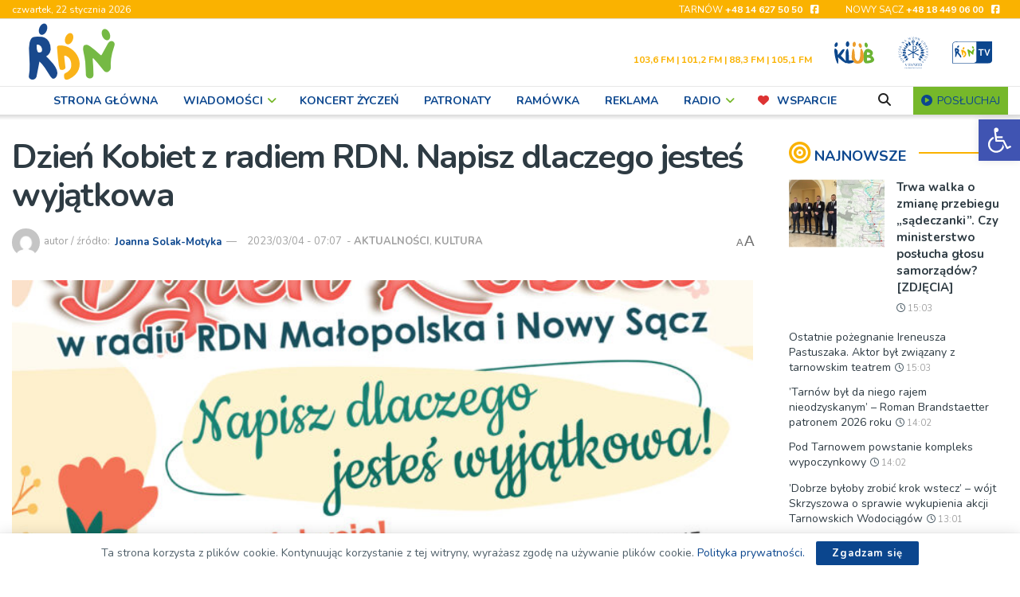

--- FILE ---
content_type: text/html; charset=UTF-8
request_url: https://rdn.pl/158748/dzien-kobiet-z-radiem-rdn-napisz-dlaczego-jestes-wyjatkowa/
body_size: 55237
content:
<!doctype html> <!--[if lt IE 7]><html class="no-js lt-ie9 lt-ie8 lt-ie7" lang="pl-PL"> <![endif]--> <!--[if IE 7]><html class="no-js lt-ie9 lt-ie8" lang="pl-PL"> <![endif]--> <!--[if IE 8]><html class="no-js lt-ie9" lang="pl-PL"> <![endif]--> <!--[if IE 9]><html class="no-js lt-ie10" lang="pl-PL"> <![endif]--> <!--[if gt IE 8]><!--><html class="no-js" lang="pl-PL"> <!--<![endif]--><head><meta http-equiv="Content-Type" content="text/html; charset=UTF-8" /><meta name='viewport' content='width=device-width, initial-scale=1, user-scalable=yes' /><link rel="stylesheet" media="print" onload="this.onload=null;this.media='all';" id="ao_optimized_gfonts" href="https://fonts.googleapis.com/css?family=Lato%3A400%2C700%7CNunito%3Aregular%2C700%2Cregular%2C600%7CRoboto%3Aregular&amp;display=swap"><link rel="profile" href="https://gmpg.org/xfn/11" /><link rel="pingback" href="https://rdn.pl/xmlrpc.php" /><title>Dzień Kobiet z radiem RDN. Napisz dlaczego jesteś wyjątkowa &#8211; RDN</title><meta name='robots' content='max-image-preview:large' /><meta property="og:type" content="article"><meta property="og:title" content="Dzień Kobiet z radiem RDN. Napisz dlaczego jesteś wyjątkowa"><meta property="og:site_name" content="RDN"><meta property="og:description" content="Zbliża się Dzień Kobiet. Z tej okazji radio RDN Małopolska i RDN Nowy Sącz przygotowało konkurs dla naszych słuchaczek. Do"><meta property="og:url" content="https://rdn.pl/158748/dzien-kobiet-z-radiem-rdn-napisz-dlaczego-jestes-wyjatkowa/"><meta property="og:locale" content="pl_PL"><meta property="og:image" content="https://rdn.pl/wp-content/uploads/2023/03/dzien-kobiet_2023-1_Easy-Resize.com_.jpg"><meta property="og:image:height" content="2048"><meta property="og:image:width" content="2048"><meta property="article:published_time" content="2023-03-04T07:15:28+01:00"><meta property="article:modified_time" content="2023-03-06T12:08:47+01:00"><meta property="article:author" content="https://www.rdn.pl"><meta property="article:section" content="AKTUALNOŚCI"><meta property="article:tag" content="konkurs RDN"><meta property="article:tag" content="Dzień Kobiet"><meta name="twitter:card" content="summary_large_image"><meta name="twitter:title" content="Dzień Kobiet z radiem RDN. Napisz dlaczego jesteś wyjątkowa"><meta name="twitter:description" content="Zbliża się Dzień Kobiet. Z tej okazji radio RDN Małopolska i RDN Nowy Sącz przygotowało konkurs dla naszych słuchaczek. Do"><meta name="twitter:url" content="https://rdn.pl/158748/dzien-kobiet-z-radiem-rdn-napisz-dlaczego-jestes-wyjatkowa/"><meta name="twitter:site" content="https://www.rdn.pl"><meta name="twitter:image" content="https://rdn.pl/wp-content/uploads/2023/03/dzien-kobiet_2023-1_Easy-Resize.com_.jpg"><meta name="twitter:image:width" content="2048"><meta name="twitter:image:height" content="2048"> <script type="text/javascript">var jnews_ajax_url = '/?ajax-request=jnews'</script> <script type="text/javascript">;window.jnews=window.jnews||{},window.jnews.library=window.jnews.library||{},window.jnews.library=function(){"use strict";var e=this;e.win=window,e.doc=document,e.noop=function(){},e.globalBody=e.doc.getElementsByTagName("body")[0],e.globalBody=e.globalBody?e.globalBody:e.doc,e.win.jnewsDataStorage=e.win.jnewsDataStorage||{_storage:new WeakMap,put:function(e,t,n){this._storage.has(e)||this._storage.set(e,new Map),this._storage.get(e).set(t,n)},get:function(e,t){return this._storage.get(e).get(t)},has:function(e,t){return this._storage.has(e)&&this._storage.get(e).has(t)},remove:function(e,t){var n=this._storage.get(e).delete(t);return 0===!this._storage.get(e).size&&this._storage.delete(e),n}},e.windowWidth=function(){return e.win.innerWidth||e.docEl.clientWidth||e.globalBody.clientWidth},e.windowHeight=function(){return e.win.innerHeight||e.docEl.clientHeight||e.globalBody.clientHeight},e.requestAnimationFrame=e.win.requestAnimationFrame||e.win.webkitRequestAnimationFrame||e.win.mozRequestAnimationFrame||e.win.msRequestAnimationFrame||window.oRequestAnimationFrame||function(e){return setTimeout(e,1e3/60)},e.cancelAnimationFrame=e.win.cancelAnimationFrame||e.win.webkitCancelAnimationFrame||e.win.webkitCancelRequestAnimationFrame||e.win.mozCancelAnimationFrame||e.win.msCancelRequestAnimationFrame||e.win.oCancelRequestAnimationFrame||function(e){clearTimeout(e)},e.classListSupport="classList"in document.createElement("_"),e.hasClass=e.classListSupport?function(e,t){return e.classList.contains(t)}:function(e,t){return e.className.indexOf(t)>=0},e.addClass=e.classListSupport?function(t,n){e.hasClass(t,n)||t.classList.add(n)}:function(t,n){e.hasClass(t,n)||(t.className+=" "+n)},e.removeClass=e.classListSupport?function(t,n){e.hasClass(t,n)&&t.classList.remove(n)}:function(t,n){e.hasClass(t,n)&&(t.className=t.className.replace(n,""))},e.objKeys=function(e){var t=[];for(var n in e)Object.prototype.hasOwnProperty.call(e,n)&&t.push(n);return t},e.isObjectSame=function(e,t){var n=!0;return JSON.stringify(e)!==JSON.stringify(t)&&(n=!1),n},e.extend=function(){for(var e,t,n,o=arguments[0]||{},i=1,a=arguments.length;i<a;i++)if(null!==(e=arguments[i]))for(t in e)o!==(n=e[t])&&void 0!==n&&(o[t]=n);return o},e.dataStorage=e.win.jnewsDataStorage,e.isVisible=function(e){return 0!==e.offsetWidth&&0!==e.offsetHeight||e.getBoundingClientRect().length},e.getHeight=function(e){return e.offsetHeight||e.clientHeight||e.getBoundingClientRect().height},e.getWidth=function(e){return e.offsetWidth||e.clientWidth||e.getBoundingClientRect().width},e.supportsPassive=!1;try{var t=Object.defineProperty({},"passive",{get:function(){e.supportsPassive=!0}});"createEvent"in e.doc?e.win.addEventListener("test",null,t):"fireEvent"in e.doc&&e.win.attachEvent("test",null)}catch(e){}e.passiveOption=!!e.supportsPassive&&{passive:!0},e.setStorage=function(e,t){e="jnews-"+e;var n={expired:Math.floor(((new Date).getTime()+432e5)/1e3)};t=Object.assign(n,t);localStorage.setItem(e,JSON.stringify(t))},e.getStorage=function(e){e="jnews-"+e;var t=localStorage.getItem(e);return null!==t&&0<t.length?JSON.parse(localStorage.getItem(e)):{}},e.expiredStorage=function(){var t,n="jnews-";for(var o in localStorage)o.indexOf(n)>-1&&"undefined"!==(t=e.getStorage(o.replace(n,""))).expired&&t.expired<Math.floor((new Date).getTime()/1e3)&&localStorage.removeItem(o)},e.addEvents=function(t,n,o){for(var i in n){var a=["touchstart","touchmove"].indexOf(i)>=0&&!o&&e.passiveOption;"createEvent"in e.doc?t.addEventListener(i,n[i],a):"fireEvent"in e.doc&&t.attachEvent("on"+i,n[i])}},e.removeEvents=function(t,n){for(var o in n)"createEvent"in e.doc?t.removeEventListener(o,n[o]):"fireEvent"in e.doc&&t.detachEvent("on"+o,n[o])},e.triggerEvents=function(t,n,o){var i;o=o||{detail:null};return"createEvent"in e.doc?(!(i=e.doc.createEvent("CustomEvent")||new CustomEvent(n)).initCustomEvent||i.initCustomEvent(n,!0,!1,o),void t.dispatchEvent(i)):"fireEvent"in e.doc?((i=e.doc.createEventObject()).eventType=n,void t.fireEvent("on"+i.eventType,i)):void 0},e.getParents=function(t,n){void 0===n&&(n=e.doc);for(var o=[],i=t.parentNode,a=!1;!a;)if(i){var r=i;r.querySelectorAll(n).length?a=!0:(o.push(r),i=r.parentNode)}else o=[],a=!0;return o},e.forEach=function(e,t,n){for(var o=0,i=e.length;o<i;o++)t.call(n,e[o],o)},e.getText=function(e){return e.innerText||e.textContent},e.setText=function(e,t){var n="object"==typeof t?t.innerText||t.textContent:t;e.innerText&&(e.innerText=n),e.textContent&&(e.textContent=n)},e.httpBuildQuery=function(t){return e.objKeys(t).reduce(function t(n){var o=arguments.length>1&&void 0!==arguments[1]?arguments[1]:null;return function(i,a){var r=n[a];a=encodeURIComponent(a);var s=o?"".concat(o,"[").concat(a,"]"):a;return null==r||"function"==typeof r?(i.push("".concat(s,"=")),i):["number","boolean","string"].includes(typeof r)?(i.push("".concat(s,"=").concat(encodeURIComponent(r))),i):(i.push(e.objKeys(r).reduce(t(r,s),[]).join("&")),i)}}(t),[]).join("&")},e.get=function(t,n,o,i){return o="function"==typeof o?o:e.noop,e.ajax("GET",t,n,o,i)},e.post=function(t,n,o,i){return o="function"==typeof o?o:e.noop,e.ajax("POST",t,n,o,i)},e.ajax=function(t,n,o,i,a){var r=new XMLHttpRequest,s=n,c=e.httpBuildQuery(o);if(t=-1!=["GET","POST"].indexOf(t)?t:"GET",r.open(t,s+("GET"==t?"?"+c:""),!0),"POST"==t&&r.setRequestHeader("Content-type","application/x-www-form-urlencoded"),r.setRequestHeader("X-Requested-With","XMLHttpRequest"),r.onreadystatechange=function(){4===r.readyState&&200<=r.status&&300>r.status&&"function"==typeof i&&i.call(void 0,r.response)},void 0!==a&&!a){return{xhr:r,send:function(){r.send("POST"==t?c:null)}}}return r.send("POST"==t?c:null),{xhr:r}},e.scrollTo=function(t,n,o){function i(e,t,n){this.start=this.position(),this.change=e-this.start,this.currentTime=0,this.increment=20,this.duration=void 0===n?500:n,this.callback=t,this.finish=!1,this.animateScroll()}return Math.easeInOutQuad=function(e,t,n,o){return(e/=o/2)<1?n/2*e*e+t:-n/2*(--e*(e-2)-1)+t},i.prototype.stop=function(){this.finish=!0},i.prototype.move=function(t){e.doc.documentElement.scrollTop=t,e.globalBody.parentNode.scrollTop=t,e.globalBody.scrollTop=t},i.prototype.position=function(){return e.doc.documentElement.scrollTop||e.globalBody.parentNode.scrollTop||e.globalBody.scrollTop},i.prototype.animateScroll=function(){this.currentTime+=this.increment;var t=Math.easeInOutQuad(this.currentTime,this.start,this.change,this.duration);this.move(t),this.currentTime<this.duration&&!this.finish?e.requestAnimationFrame.call(e.win,this.animateScroll.bind(this)):this.callback&&"function"==typeof this.callback&&this.callback()},new i(t,n,o)},e.unwrap=function(t){var n,o=t;e.forEach(t,(function(e,t){n?n+=e:n=e})),o.replaceWith(n)},e.performance={start:function(e){performance.mark(e+"Start")},stop:function(e){performance.mark(e+"End"),performance.measure(e,e+"Start",e+"End")}},e.fps=function(){var t=0,n=0,o=0;!function(){var i=t=0,a=0,r=0,s=document.getElementById("fpsTable"),c=function(t){void 0===document.getElementsByTagName("body")[0]?e.requestAnimationFrame.call(e.win,(function(){c(t)})):document.getElementsByTagName("body")[0].appendChild(t)};null===s&&((s=document.createElement("div")).style.position="fixed",s.style.top="120px",s.style.left="10px",s.style.width="100px",s.style.height="20px",s.style.border="1px solid black",s.style.fontSize="11px",s.style.zIndex="100000",s.style.backgroundColor="white",s.id="fpsTable",c(s));var l=function(){o++,n=Date.now(),(a=(o/(r=(n-t)/1e3)).toPrecision(2))!=i&&(i=a,s.innerHTML=i+"fps"),1<r&&(t=n,o=0),e.requestAnimationFrame.call(e.win,l)};l()}()},e.instr=function(e,t){for(var n=0;n<t.length;n++)if(-1!==e.toLowerCase().indexOf(t[n].toLowerCase()))return!0},e.winLoad=function(t,n){function o(o){if("complete"===e.doc.readyState||"interactive"===e.doc.readyState)return!o||n?setTimeout(t,n||1):t(o),1}o()||e.addEvents(e.win,{load:o})},e.docReady=function(t,n){function o(o){if("complete"===e.doc.readyState||"interactive"===e.doc.readyState)return!o||n?setTimeout(t,n||1):t(o),1}o()||e.addEvents(e.doc,{DOMContentLoaded:o})},e.fireOnce=function(){e.docReady((function(){e.assets=e.assets||[],e.assets.length&&(e.boot(),e.load_assets())}),50)},e.boot=function(){e.length&&e.doc.querySelectorAll("style[media]").forEach((function(e){"not all"==e.getAttribute("media")&&e.removeAttribute("media")}))},e.create_js=function(t,n){var o=e.doc.createElement("script");switch(o.setAttribute("src",t),n){case"defer":o.setAttribute("defer",!0);break;case"async":o.setAttribute("async",!0);break;case"deferasync":o.setAttribute("defer",!0),o.setAttribute("async",!0)}e.globalBody.appendChild(o)},e.load_assets=function(){"object"==typeof e.assets&&e.forEach(e.assets.slice(0),(function(t,n){var o="";t.defer&&(o+="defer"),t.async&&(o+="async"),e.create_js(t.url,o);var i=e.assets.indexOf(t);i>-1&&e.assets.splice(i,1)})),e.assets=jnewsoption.au_scripts=window.jnewsads=[]},e.setCookie=function(e,t,n){var o="";if(n){var i=new Date;i.setTime(i.getTime()+24*n*60*60*1e3),o="; expires="+i.toUTCString()}document.cookie=e+"="+(t||"")+o+"; path=/"},e.getCookie=function(e){for(var t=e+"=",n=document.cookie.split(";"),o=0;o<n.length;o++){for(var i=n[o];" "==i.charAt(0);)i=i.substring(1,i.length);if(0==i.indexOf(t))return i.substring(t.length,i.length)}return null},e.eraseCookie=function(e){document.cookie=e+"=; Path=/; Expires=Thu, 01 Jan 1970 00:00:01 GMT;"},e.docReady((function(){e.globalBody=e.globalBody==e.doc?e.doc.getElementsByTagName("body")[0]:e.globalBody,e.globalBody=e.globalBody?e.globalBody:e.doc})),e.winLoad((function(){e.winLoad((function(){var t=!1;if(void 0!==window.jnewsadmin)if(void 0!==window.file_version_checker){var n=e.objKeys(window.file_version_checker);n.length?n.forEach((function(e){t||"10.0.4"===window.file_version_checker[e]||(t=!0)})):t=!0}else t=!0;t&&(window.jnewsHelper.getMessage(),window.jnewsHelper.getNotice())}),2500)}))},window.jnews.library=new window.jnews.library;</script><link rel='preconnect' href='https://fonts.gstatic.com' /><link rel="alternate" type="application/rss+xml" title="RDN &raquo; Kanał z wpisami" href="https://rdn.pl/feed/" /><link rel="alternate" type="text/calendar" title="RDN &raquo; kanał iCal" href="https://rdn.pl/wydarzenia/?ical=1" /><link rel="alternate" title="oEmbed (JSON)" type="application/json+oembed" href="https://rdn.pl/wp-json/oembed/1.0/embed?url=https%3A%2F%2Frdn.pl%2F158748%2Fdzien-kobiet-z-radiem-rdn-napisz-dlaczego-jestes-wyjatkowa%2F" /><link rel="alternate" title="oEmbed (XML)" type="text/xml+oembed" href="https://rdn.pl/wp-json/oembed/1.0/embed?url=https%3A%2F%2Frdn.pl%2F158748%2Fdzien-kobiet-z-radiem-rdn-napisz-dlaczego-jestes-wyjatkowa%2F&#038;format=xml" /><style id='wp-img-auto-sizes-contain-inline-css' type='text/css'>img:is([sizes=auto i],[sizes^="auto," i]){contain-intrinsic-size:3000px 1500px}
/*# sourceURL=wp-img-auto-sizes-contain-inline-css */</style><style id='classic-theme-styles-inline-css' type='text/css'>/*! This file is auto-generated */
.wp-block-button__link{color:#fff;background-color:#32373c;border-radius:9999px;box-shadow:none;text-decoration:none;padding:calc(.667em + 2px) calc(1.333em + 2px);font-size:1.125em}.wp-block-file__button{background:#32373c;color:#fff;text-decoration:none}
/*# sourceURL=/wp-includes/css/classic-themes.min.css */</style><link rel='stylesheet' id='contact-form-7-css' href='https://rdn.pl/wp-content/plugins/contact-form-7/includes/css/styles.css?ver=6.1.4' type='text/css' media='all' /><link rel='stylesheet' id='photocrati-image_protection-css-css' href='https://rdn.pl/wp-content/plugins/nextgen-gallery-pro/static/Display/ImageProtection/style.css?ver=2.2.0' type='text/css' media='all' /><link rel='stylesheet' id='responsive-lightbox-magnific-css' href='https://rdn.pl/wp-content/plugins/responsive-lightbox/assets/magnific/magnific-popup.min.css?ver=1.2.0' type='text/css' media='all' /><link rel='stylesheet' id='timetable_sf_style-css' href='https://rdn.pl/wp-content/plugins/timetable/style/superfish.css?ver=2bf654614f6aaf3f4cb430f028fcc6b5' type='text/css' media='all' /><link rel='stylesheet' id='timetable_gtip2_style-css' href='https://rdn.pl/wp-content/plugins/timetable/style/jquery.qtip.css?ver=2bf654614f6aaf3f4cb430f028fcc6b5' type='text/css' media='all' /><link rel='stylesheet' id='timetable_style-css' href='https://rdn.pl/wp-content/plugins/timetable/style/style.css?ver=2bf654614f6aaf3f4cb430f028fcc6b5' type='text/css' media='all' /><link rel='stylesheet' id='timetable_event_template-css' href='https://rdn.pl/wp-content/plugins/timetable/style/event_template.css?ver=2bf654614f6aaf3f4cb430f028fcc6b5' type='text/css' media='all' /><link rel='stylesheet' id='timetable_responsive_style-css' href='https://rdn.pl/wp-content/plugins/timetable/style/responsive.css?ver=2bf654614f6aaf3f4cb430f028fcc6b5' type='text/css' media='all' /><link rel='stylesheet' id='pojo-a11y-css' href='https://rdn.pl/wp-content/plugins/pojo-accessibility/modules/legacy/assets/css/style.min.css?ver=1.0.0' type='text/css' media='all' /><link rel='stylesheet' id='jnews-parent-style-css' href='https://rdn.pl/wp-content/themes/jnews/style.css?ver=2bf654614f6aaf3f4cb430f028fcc6b5' type='text/css' media='all' /><link rel='stylesheet' id='js_composer_front-css' href='https://rdn.pl/wp-content/plugins/js_composer/assets/css/js_composer.min.css?ver=8.7.2' type='text/css' media='all' /><link rel='stylesheet' id='font-awesome-css' href='https://rdn.pl/wp-content/themes/jnews/assets/fonts/font-awesome/font-awesome.min.css?ver=1.0.0' type='text/css' media='all' /><link rel='stylesheet' id='jnews-icon-css' href='https://rdn.pl/wp-content/themes/jnews/assets/fonts/jegicon/jegicon.css?ver=1.0.0' type='text/css' media='all' /><link rel='stylesheet' id='jscrollpane-css' href='https://rdn.pl/wp-content/themes/jnews/assets/css/jquery.jscrollpane.css?ver=1.0.0' type='text/css' media='all' /><link rel='stylesheet' id='oknav-css' href='https://rdn.pl/wp-content/themes/jnews/assets/css/okayNav.css?ver=1.0.0' type='text/css' media='all' /><link rel='stylesheet' id='magnific-popup-css' href='https://rdn.pl/wp-content/themes/jnews/assets/css/magnific-popup.css?ver=1.0.0' type='text/css' media='all' /><link rel='stylesheet' id='chosen-css' href='https://rdn.pl/wp-content/themes/jnews/assets/css/chosen/chosen.css?ver=1.0.0' type='text/css' media='all' /><link rel='stylesheet' id='jnews-main-css' href='https://rdn.pl/wp-content/themes/jnews/assets/css/main.css?ver=1.0.0' type='text/css' media='all' /><link rel='stylesheet' id='jnews-pages-css' href='https://rdn.pl/wp-content/themes/jnews/assets/css/pages.css?ver=1.0.0' type='text/css' media='all' /><link rel='stylesheet' id='jnews-single-css' href='https://rdn.pl/wp-content/themes/jnews/assets/css/single.css?ver=1.0.0' type='text/css' media='all' /><link rel='stylesheet' id='jnews-responsive-css' href='https://rdn.pl/wp-content/themes/jnews/assets/css/responsive.css?ver=1.0.0' type='text/css' media='all' /><link rel='stylesheet' id='jnews-pb-temp-css' href='https://rdn.pl/wp-content/themes/jnews/assets/css/pb-temp.css?ver=1.0.0' type='text/css' media='all' /><link rel='stylesheet' id='jnews-js-composer-css' href='https://rdn.pl/wp-content/themes/jnews/assets/css/js-composer-frontend.css?ver=1.0.0' type='text/css' media='all' /><link rel='stylesheet' id='jnews-style-css' href='https://rdn.pl/wp-content/themes/jnews-child/style.css?ver=1.0.0' type='text/css' media='all' /><link rel='stylesheet' id='jnews-darkmode-css' href='https://rdn.pl/wp-content/themes/jnews/assets/css/darkmode.css?ver=1.0.0' type='text/css' media='all' /><link rel='stylesheet' id='jnews-select-share-css' href='https://rdn.pl/wp-content/plugins/jnews-social-share/assets/css/plugin.css' type='text/css' media='all' /> <script type="text/javascript" src="https://rdn.pl/wp-includes/js/dist/vendor/react.min.js?ver=18.3.1.1" id="react-js"></script> <script type="text/javascript" src="https://rdn.pl/wp-includes/js/dist/vendor/react-dom.min.js?ver=18.3.1.1" id="react-dom-js"></script> <script type="text/javascript" src="https://rdn.pl/wp-includes/js/dist/vendor/react-jsx-runtime.min.js?ver=18.3.1" id="react-jsx-runtime-js"></script> <script type="text/javascript" src="https://rdn.pl/wp-includes/js/dist/dom-ready.min.js?ver=f77871ff7694fffea381" id="wp-dom-ready-js"></script> <script type="text/javascript" src="https://rdn.pl/wp-includes/js/dist/hooks.min.js?ver=dd5603f07f9220ed27f1" id="wp-hooks-js"></script> <script type="text/javascript" src="https://rdn.pl/wp-includes/js/dist/i18n.min.js?ver=c26c3dc7bed366793375" id="wp-i18n-js"></script> <script type="text/javascript" id="wp-i18n-js-after">wp.i18n.setLocaleData( { 'text direction\u0004ltr': [ 'ltr' ] } );
//# sourceURL=wp-i18n-js-after</script> <script type="text/javascript" id="wp-a11y-js-translations">( function( domain, translations ) {
	var localeData = translations.locale_data[ domain ] || translations.locale_data.messages;
	localeData[""].domain = domain;
	wp.i18n.setLocaleData( localeData, domain );
} )( "default", {"translation-revision-date":"2025-12-01 09:45:52+0000","generator":"GlotPress\/4.0.3","domain":"messages","locale_data":{"messages":{"":{"domain":"messages","plural-forms":"nplurals=3; plural=(n == 1) ? 0 : ((n % 10 >= 2 && n % 10 <= 4 && (n % 100 < 12 || n % 100 > 14)) ? 1 : 2);","lang":"pl"},"Notifications":["Powiadomienia"]}},"comment":{"reference":"wp-includes\/js\/dist\/a11y.js"}} );
//# sourceURL=wp-a11y-js-translations</script> <script type="text/javascript" src="https://rdn.pl/wp-includes/js/dist/a11y.min.js?ver=cb460b4676c94bd228ed" id="wp-a11y-js"></script> <script type="text/javascript" src="https://rdn.pl/wp-includes/js/dist/url.min.js?ver=9e178c9516d1222dc834" id="wp-url-js"></script> <script type="text/javascript" id="wp-api-fetch-js-translations">( function( domain, translations ) {
	var localeData = translations.locale_data[ domain ] || translations.locale_data.messages;
	localeData[""].domain = domain;
	wp.i18n.setLocaleData( localeData, domain );
} )( "default", {"translation-revision-date":"2025-12-01 09:45:52+0000","generator":"GlotPress\/4.0.3","domain":"messages","locale_data":{"messages":{"":{"domain":"messages","plural-forms":"nplurals=3; plural=(n == 1) ? 0 : ((n % 10 >= 2 && n % 10 <= 4 && (n % 100 < 12 || n % 100 > 14)) ? 1 : 2);","lang":"pl"},"Could not get a valid response from the server.":["Nie mo\u017cna uzyska\u0107 prawid\u0142owej odpowiedzi z serwera."],"Unable to connect. Please check your Internet connection.":["Nie mo\u017cna nawi\u0105za\u0107 po\u0142\u0105czenia. Sprawd\u017a po\u0142\u0105czenie internetowe."],"Media upload failed. If this is a photo or a large image, please scale it down and try again.":["Nie uda\u0142o si\u0119 przes\u0142anie multimedi\u00f3w. Je\u015bli jest to zdj\u0119cie lub du\u017cy obrazek, prosz\u0119 je zmniejszy\u0107 i spr\u00f3bowa\u0107 ponownie."],"The response is not a valid JSON response.":["Odpowied\u017a nie jest prawid\u0142ow\u0105 odpowiedzi\u0105 JSON."]}},"comment":{"reference":"wp-includes\/js\/dist\/api-fetch.js"}} );
//# sourceURL=wp-api-fetch-js-translations</script> <script type="text/javascript" src="https://rdn.pl/wp-includes/js/dist/api-fetch.min.js?ver=3a4d9af2b423048b0dee" id="wp-api-fetch-js"></script> <script type="text/javascript" id="wp-api-fetch-js-after">wp.apiFetch.use( wp.apiFetch.createRootURLMiddleware( "https://rdn.pl/wp-json/" ) );
wp.apiFetch.nonceMiddleware = wp.apiFetch.createNonceMiddleware( "c34252536f" );
wp.apiFetch.use( wp.apiFetch.nonceMiddleware );
wp.apiFetch.use( wp.apiFetch.mediaUploadMiddleware );
wp.apiFetch.nonceEndpoint = "https://rdn.pl/wp-admin/admin-ajax.php?action=rest-nonce";
//# sourceURL=wp-api-fetch-js-after</script> <script type="text/javascript" src="https://rdn.pl/wp-includes/js/dist/blob.min.js?ver=9113eed771d446f4a556" id="wp-blob-js"></script> <script type="text/javascript" src="https://rdn.pl/wp-includes/js/dist/block-serialization-default-parser.min.js?ver=14d44daebf663d05d330" id="wp-block-serialization-default-parser-js"></script> <script type="text/javascript" src="https://rdn.pl/wp-includes/js/dist/autop.min.js?ver=9fb50649848277dd318d" id="wp-autop-js"></script> <script type="text/javascript" src="https://rdn.pl/wp-includes/js/dist/deprecated.min.js?ver=e1f84915c5e8ae38964c" id="wp-deprecated-js"></script> <script type="text/javascript" src="https://rdn.pl/wp-includes/js/dist/dom.min.js?ver=26edef3be6483da3de2e" id="wp-dom-js"></script> <script type="text/javascript" src="https://rdn.pl/wp-includes/js/dist/escape-html.min.js?ver=6561a406d2d232a6fbd2" id="wp-escape-html-js"></script> <script type="text/javascript" src="https://rdn.pl/wp-includes/js/dist/element.min.js?ver=6a582b0c827fa25df3dd" id="wp-element-js"></script> <script type="text/javascript" src="https://rdn.pl/wp-includes/js/dist/is-shallow-equal.min.js?ver=e0f9f1d78d83f5196979" id="wp-is-shallow-equal-js"></script> <script type="text/javascript" id="wp-keycodes-js-translations">( function( domain, translations ) {
	var localeData = translations.locale_data[ domain ] || translations.locale_data.messages;
	localeData[""].domain = domain;
	wp.i18n.setLocaleData( localeData, domain );
} )( "default", {"translation-revision-date":"2025-12-01 09:45:52+0000","generator":"GlotPress\/4.0.3","domain":"messages","locale_data":{"messages":{"":{"domain":"messages","plural-forms":"nplurals=3; plural=(n == 1) ? 0 : ((n % 10 >= 2 && n % 10 <= 4 && (n % 100 < 12 || n % 100 > 14)) ? 1 : 2);","lang":"pl"},"Tilde":["Tylda"],"Backtick":["Odwr\u00f3cony apostrof"],"Period":["Okres"],"Comma":["Przecinek"]}},"comment":{"reference":"wp-includes\/js\/dist\/keycodes.js"}} );
//# sourceURL=wp-keycodes-js-translations</script> <script type="text/javascript" src="https://rdn.pl/wp-includes/js/dist/keycodes.min.js?ver=34c8fb5e7a594a1c8037" id="wp-keycodes-js"></script> <script type="text/javascript" src="https://rdn.pl/wp-includes/js/dist/priority-queue.min.js?ver=2d59d091223ee9a33838" id="wp-priority-queue-js"></script> <script type="text/javascript" src="https://rdn.pl/wp-includes/js/dist/compose.min.js?ver=7a9b375d8c19cf9d3d9b" id="wp-compose-js"></script> <script type="text/javascript" src="https://rdn.pl/wp-includes/js/dist/private-apis.min.js?ver=4f465748bda624774139" id="wp-private-apis-js"></script> <script type="text/javascript" src="https://rdn.pl/wp-includes/js/dist/redux-routine.min.js?ver=8bb92d45458b29590f53" id="wp-redux-routine-js"></script> <script type="text/javascript" src="https://rdn.pl/wp-includes/js/dist/data.min.js?ver=f940198280891b0b6318" id="wp-data-js"></script> <script type="text/javascript" id="wp-data-js-after">( function() {
	var userId = 0;
	var storageKey = "WP_DATA_USER_" + userId;
	wp.data
		.use( wp.data.plugins.persistence, { storageKey: storageKey } );
} )();
//# sourceURL=wp-data-js-after</script> <script type="text/javascript" src="https://rdn.pl/wp-includes/js/dist/html-entities.min.js?ver=e8b78b18a162491d5e5f" id="wp-html-entities-js"></script> <script type="text/javascript" id="wp-rich-text-js-translations">( function( domain, translations ) {
	var localeData = translations.locale_data[ domain ] || translations.locale_data.messages;
	localeData[""].domain = domain;
	wp.i18n.setLocaleData( localeData, domain );
} )( "default", {"translation-revision-date":"2025-12-01 09:45:52+0000","generator":"GlotPress\/4.0.3","domain":"messages","locale_data":{"messages":{"":{"domain":"messages","plural-forms":"nplurals=3; plural=(n == 1) ? 0 : ((n % 10 >= 2 && n % 10 <= 4 && (n % 100 < 12 || n % 100 > 14)) ? 1 : 2);","lang":"pl"},"%s applied.":["Zastosowano %s."],"%s removed.":["Usuni\u0119to: %s."]}},"comment":{"reference":"wp-includes\/js\/dist\/rich-text.js"}} );
//# sourceURL=wp-rich-text-js-translations</script> <script type="text/javascript" src="https://rdn.pl/wp-includes/js/dist/rich-text.min.js?ver=5bdbb44f3039529e3645" id="wp-rich-text-js"></script> <script type="text/javascript" src="https://rdn.pl/wp-includes/js/dist/shortcode.min.js?ver=0b3174183b858f2df320" id="wp-shortcode-js"></script> <script type="text/javascript" src="https://rdn.pl/wp-includes/js/dist/warning.min.js?ver=d69bc18c456d01c11d5a" id="wp-warning-js"></script> <script type="text/javascript" id="wp-blocks-js-translations">( function( domain, translations ) {
	var localeData = translations.locale_data[ domain ] || translations.locale_data.messages;
	localeData[""].domain = domain;
	wp.i18n.setLocaleData( localeData, domain );
} )( "default", {"translation-revision-date":"2025-12-01 09:45:52+0000","generator":"GlotPress\/4.0.3","domain":"messages","locale_data":{"messages":{"":{"domain":"messages","plural-forms":"nplurals=3; plural=(n == 1) ? 0 : ((n % 10 >= 2 && n % 10 <= 4 && (n % 100 < 12 || n % 100 > 14)) ? 1 : 2);","lang":"pl"},"%1$s Block. Row %2$d":["Blok: %1$s. Wiersz: %2$d"],"Design":["Wygl\u0105d"],"%s Block":["Blok %s"],"%1$s Block. %2$s":["Blok %1$s. %2$s"],"%1$s Block. Column %2$d":["Blok %1$s. Kolumna %2$d"],"%1$s Block. Column %2$d. %3$s":["Blok %1$s. Kolumna %2$d. %3$s"],"%1$s Block. Row %2$d. %3$s":["Blok %1$s. Wiersz %2$d. %3$s"],"Reusable blocks":["Bloki wielokrotnego u\u017cycia"],"Embeds":["Osadzone tre\u015bci"],"Text":["Tekst"],"Widgets":["Wid\u017cety"],"Theme":["Motyw"],"Media":["Media"]}},"comment":{"reference":"wp-includes\/js\/dist\/blocks.js"}} );
//# sourceURL=wp-blocks-js-translations</script> <script type="text/javascript" src="https://rdn.pl/wp-includes/js/dist/blocks.min.js?ver=de131db49fa830bc97da" id="wp-blocks-js"></script> <script type="text/javascript" src="https://rdn.pl/wp-includes/js/dist/vendor/moment.min.js?ver=2.30.1" id="moment-js"></script> <script type="text/javascript" id="moment-js-after">moment.updateLocale( 'pl_PL', {"months":["stycze\u0144","luty","marzec","kwiecie\u0144","maj","czerwiec","lipiec","sierpie\u0144","wrzesie\u0144","pa\u017adziernik","listopad","grudzie\u0144"],"monthsShort":["sty","lut","mar","kwi","maj","cze","lip","sie","wrz","pa\u017a","lis","gru"],"weekdays":["niedziela","poniedzia\u0142ek","wtorek","\u015broda","czwartek","pi\u0105tek","sobota"],"weekdaysShort":["niedz.","pon.","wt.","\u015br.","czw.","pt.","sob."],"week":{"dow":1},"longDateFormat":{"LT":"H:i","LTS":null,"L":null,"LL":"j F Y","LLL":"j F Y H.i","LLLL":null}} );
//# sourceURL=moment-js-after</script> <script type="text/javascript" src="https://rdn.pl/wp-includes/js/dist/date.min.js?ver=795a56839718d3ff7eae" id="wp-date-js"></script> <script type="text/javascript" id="wp-date-js-after">wp.date.setSettings( {"l10n":{"locale":"pl_PL","months":["stycze\u0144","luty","marzec","kwiecie\u0144","maj","czerwiec","lipiec","sierpie\u0144","wrzesie\u0144","pa\u017adziernik","listopad","grudzie\u0144"],"monthsShort":["sty","lut","mar","kwi","maj","cze","lip","sie","wrz","pa\u017a","lis","gru"],"weekdays":["niedziela","poniedzia\u0142ek","wtorek","\u015broda","czwartek","pi\u0105tek","sobota"],"weekdaysShort":["niedz.","pon.","wt.","\u015br.","czw.","pt.","sob."],"meridiem":{"am":"am","pm":"pm","AM":"AM","PM":"PM"},"relative":{"future":"%s temu","past":"%s temu","s":"sekunda","ss":"%d sekund","m":"minut\u0119","mm":"%d minut","h":"godzina","hh":"%d godzin","d":"dzie\u0144","dd":"%d dni","M":"miesi\u0105c","MM":"%d miesi\u0119cy","y":"rok","yy":"%d lat"},"startOfWeek":1},"formats":{"time":"H:i","date":"j F Y","datetime":"j F Y H.i","datetimeAbbreviated":"Y-m-d H:i"},"timezone":{"offset":1,"offsetFormatted":"1","string":"Europe/Warsaw","abbr":"CET"}} );
//# sourceURL=wp-date-js-after</script> <script type="text/javascript" src="https://rdn.pl/wp-includes/js/dist/primitives.min.js?ver=0b5dcc337aa7cbf75570" id="wp-primitives-js"></script> <script type="text/javascript" id="wp-components-js-translations">( function( domain, translations ) {
	var localeData = translations.locale_data[ domain ] || translations.locale_data.messages;
	localeData[""].domain = domain;
	wp.i18n.setLocaleData( localeData, domain );
} )( "default", {"translation-revision-date":"2025-12-01 09:45:52+0000","generator":"GlotPress\/4.0.3","domain":"messages","locale_data":{"messages":{"":{"domain":"messages","plural-forms":"nplurals=3; plural=(n == 1) ? 0 : ((n % 10 >= 2 && n % 10 <= 4 && (n % 100 < 12 || n % 100 > 14)) ? 1 : 2);","lang":"pl"},"December":["grudzie\u0144"],"November":["listopad"],"October":["pa\u017adziernik"],"September":["wrzesie\u0144"],"August":["sierpie\u0144"],"July":["lipiec"],"June":["czerwiec"],"May":["maj"],"April":["kwiecie\u0144"],"March":["marzec"],"February":["luty"],"January":["stycze\u0144"],"Optional":["Opcjonalnie"],"%s, selected":["%s, wybrano"],"Go to the Previous Month":["Przejd\u017a do poprzedniego miesi\u0105ca"],"Go to the Next Month":["Przejd\u017a do nast\u0119pnego miesi\u0105ca"],"Today, %s":["Dzisiaj %s"],"Date range calendar":["Kalendarz zakresu dat"],"Date calendar":["Daty z kalendarza"],"input control\u0004Show %s":["Poka\u017c %s"],"Border color picker. The currently selected color has a value of \"%s\".":["Wyb\u00f3r koloru obramowania. Aktualnie wybrany kolor ma warto\u015b\u0107 \u201e%s\u201d."],"Border color picker. The currently selected color is called \"%1$s\" and has a value of \"%2$s\".":["Wyb\u00f3r koloru obramowania. Aktualnie wybrany kolor nazywa si\u0119 \u201e%1$s\u201d i ma warto\u015b\u0107 \u201e%2$s\u201d."],"Border color and style picker. The currently selected color has a value of \"%s\".":["Wyb\u00f3r koloru i stylu obramowania. Aktualnie wybrany kolor ma warto\u015b\u0107 \u201e%s\u201d."],"Border color and style picker. The currently selected color has a value of \"%1$s\". The currently selected style is \"%2$s\".":["Wyb\u00f3r koloru i stylu obramowania. Aktualnie wybrany kolor ma warto\u015b\u0107 \u201e%1$s\u201d. Aktualny styl to \u201e%2$s\u201d."],"Border color and style picker. The currently selected color is called \"%1$s\" and has a value of \"%2$s\".":["Wyb\u00f3r koloru i stylu obramowania. Aktualnie wybrany kolor nazywa si\u0119 \u201e%1$s\u201d i ma warto\u015b\u0107 \u201e%2$s\u201d."],"Border color and style picker. The currently selected color is called \"%1$s\" and has a value of \"%2$s\". The currently selected style is \"%3$s\".":["Wyb\u00f3r koloru i stylu obramowania. Aktualnie wybrany kolor nazywa si\u0119 \u201e%1$s\u201d i ma warto\u015b\u0107 \u201e%2$s\u201d. Aktualny wybrany styl to \u201e%3$s\u201d."],"%d item selected":["Wybrano %d element","Wybrano %d elementy","Wybrano %d element\u00f3w"],"Select AM or PM":["Wybierz AM lub PM"],"Select an item":["Wybierz element"],"No items found":["Nie znaleziono \u017cadnego elementu"],"Remove color: %s":["Usu\u0144 kolor: %s"],"authors\u0004All":["Wszyscy"],"categories\u0004All":["Wszystkie"],"Edit: %s":["Edytuj: %s"],"Left and right sides":["Lewo i prawo"],"Top and bottom sides":["G\u00f3ra i d\u00f3\u0142"],"Right side":["Prawo"],"Left side":["Lewo"],"Bottom side":["D\u00f3\u0142"],"Top side":["G\u00f3ra"],"Large viewport largest dimension (lvmax)":["Najwi\u0119kszy wymiar widocznego najwi\u0119kszego obszaru (lvmax)"],"Small viewport largest dimension (svmax)":["Najwi\u0119kszy wymiar widocznego najmniejszego obszaru (svmax)"],"Dynamic viewport largest dimension (dvmax)":["Najwi\u0119kszy wymiar widocznego dynamicznego obszaru (dvmax)"],"Dynamic viewport smallest dimension (dvmin)":["Najmniejszy wymiar widocznego dynamicznego obszaru (dvmin)"],"Dynamic viewport width or height (dvb)":["Wysoko\u015b\u0107 i szeroko\u015b\u0107 widoku dynamicznego obszaru (dvb)"],"Dynamic viewport width or height (dvi)":["Dynamiczna szeroko\u015b\u0107 lub wysoko\u015b\u0107 widocznego obszaru (dvi)"],"Dynamic viewport height (dvh)":["Dynamiczna wysoko\u015b\u0107 widocznego obszaru (dvh)"],"Dynamic viewport width (dvw)":["Dynamiczna szeroko\u015b\u0107 widocznego obszaru (dvw)"],"Large viewport smallest dimension (lvmin)":["Najmniejszy wymiar du\u017cego widocznego obszaru (lvmin)"],"Large viewport width or height (lvb)":["Du\u017ca szeroko\u015b\u0107 lub wysoko\u015b\u0107 widocznego obszaru (lvb)"],"Large viewport width or height (lvi)":["Du\u017ca szeroko\u015b\u0107 lub wysoko\u015b\u0107 widocznego obszaru (lvi)"],"Large viewport height (lvh)":["Du\u017ca wysoko\u015b\u0107 widocznego obszaru (lvh)"],"Large viewport width (lvw)":["Du\u017ca szeroko\u015b\u0107 widocznego obszaru (lvw)"],"Small viewport smallest dimension (svmin)":["Najmniejszy wymiar ma\u0142ego widocznego obszaru (svmin)"],"Small viewport width or height (svb)":["Ma\u0142a szeroko\u015b\u0107 lub wysoko\u015b\u0107 widocznego obszaru (svb)"],"Viewport smallest size in the block direction (svb)":["Najmniejszy rozmiar widocznego obszaru w kierunku bloku (svb)"],"Small viewport width or height (svi)":["Ma\u0142a szeroko\u015b\u0107 lub wysoko\u015b\u0107 widocznego obszaru (svi)"],"Viewport smallest size in the inline direction (svi)":["Najmniejszy rozmiar widocznego obszaru w kierunku inline (svi)"],"Small viewport height (svh)":["Ma\u0142a wysoko\u015b\u0107 widocznego obszaru (svh)"],"Small viewport width (svw)":["Ma\u0142a szeroko\u015b\u0107 widocznego obszaru (svw)"],"No color selected":["Nie wybrano koloru"],"Required":["Wymagane"],"Notice":["Powiadomienie"],"Error notice":["Powiadomienie o b\u0142\u0119dzie"],"Information notice":["Nota informacyjna"],"Warning notice":["Ostrze\u017cenie"],"Focal point top position":["Punkt centralny na g\u00f3rze"],"Focal point left position":["Punkt centralny po lewej"],"Scrollable section":["Sekcja przewijalna"],"Initial %d result loaded. Type to filter all available results. Use up and down arrow keys to navigate.":["Na pocz\u0105tku wczytano %d wynik. Wpisz , aby przefiltrowa\u0107 wszystkie dost\u0119pne. U\u017cyj klawiszy strza\u0142ek w g\u00f3r\u0119 i w d\u00f3\u0142, aby nawigowa\u0107.","Na pocz\u0105tku wczytano %d wyniki. Wpisz , aby przefiltrowa\u0107 wszystkie dost\u0119pne. U\u017cyj klawiszy strza\u0142ek w g\u00f3r\u0119 i w d\u00f3\u0142, aby nawigowa\u0107.","Na pocz\u0105tku wczytano %d wynik\u00f3w. Wpisz , aby przefiltrowa\u0107 wszystkie dost\u0119pne. U\u017cyj klawiszy strza\u0142ek w g\u00f3r\u0119 i w d\u00f3\u0142, aby nawigowa\u0107."],"Extra Extra Large":["Bardzo Bardzo Du\u017cy"],"Show details":["Poka\u017c szczeg\u00f3\u0142y"],"Decrement":["Malej\u0105co"],"Increment":["Rosn\u0105co"],"All options reset":["Zresetuj wszystkie opcje"],"All options are currently hidden":["Wszystkie opcje s\u0105 aktualnie ukryte"],"%s is now visible":["%s jest widoczne"],"%s hidden and reset to default":["%s jest ukryte i ma domy\u015bln\u0105 warto\u015b\u0107"],"%s reset to default":["%s ma domy\u015bln\u0105 warto\u015b\u0107"],"XXL":["XXL"],"XL":["XL"],"L":["L"],"M":["M"],"S":["S"],"Unset":["Od\u0142\u0105cz"],"%1$s. Selected":["Wybrano %1$s."],"%1$s. Selected. There is %2$d event":["Wybrano %1$s. Wszystkich wydarze\u0144 jest %2$d","Wybrano %1$s. Wszystkich wydarze\u0144 jest %2$d","Wybrano %1$s. Wszystkich wydarze\u0144 jest %2$d"],"View next month":["Zobacz nast\u0119pny miesi\u0105c"],"View previous month":["Zobacz poprzedni miesi\u0105c"],"Border color and style picker":["Wyb\u00f3r koloru i stylu obramowania"],"Loading \u2026":["Wczytywanie\u2026"],"All sides":["Wszystkie strony"],"Bottom border":["Dolne obramowanie"],"Right border":["Prawe obramowanie"],"Left border":["Lewe obramowanie"],"Top border":["G\u00f3rne obramowanie"],"Border color picker.":["Wyb\u00f3r koloru obramowania."],"Border color and style picker.":["Wyb\u00f3r koloru i stylu obramowania."],"Custom color picker. The currently selected color is called \"%1$s\" and has a value of \"%2$s\".":["W\u0142asny wyb\u00f3r kolor\u00f3w. Aktualnie wybrany kolor nazywa si\u0119 \u201e%1$s\u201d i ma warto\u015b\u0107 \u201e%2$s\u201d."],"Link sides":["Po\u0142\u0105cz brzegi"],"Unlink sides":["Roz\u0142\u0105cz brzegi"],"Reset all":["Zresetuj wszystko"],"Button label to reveal tool panel options\u0004%s options":["Opcje %s"],"Hide and reset %s":["Ukryj i zresetuj %s"],"Reset %s":["Resetuj %s"],"Search %s":["Szukaj %s"],"Set custom size":["Ustaw niestandardowy rozmiar"],"Use size preset":["U\u017cyj wst\u0119pnie ustawionego rozmiaru"],"Currently selected font size: %s":["Aktualnie wybrany rozmiar liter: %s"],"Highlights":["Najwa\u017caniejsze"],"Size of a UI element\u0004Extra Large":["Bardzo du\u017ce"],"Size of a UI element\u0004Large":["Du\u017ce"],"Size of a UI element\u0004Medium":["\u015arednie"],"Size of a UI element\u0004Small":["Ma\u0142e"],"Size of a UI element\u0004None":["Brak"],"Currently selected: %s":["Aktualnie wybrane: %s"],"Reset colors":["Zresetuj kolory"],"Reset gradient":["Resetuj gradient"],"Remove all colors":["Usu\u0144 wszystkie kolory"],"Remove all gradients":["Usu\u0144 wszystkie gradienty"],"Color options":["Opcje kolorystyczne"],"Gradient options":["Opcje gradientu"],"Add color":["Dodaj kolor"],"Add gradient":["Dodaj gradient"],"Gradient name":["Nazwa gradientu"],"Color %d":["Kolor %d"],"Color format":["Format koloru"],"Hex color":["Kolor w notacji heksadecymalnej"],"%1$s (%2$d of %3$d)":["%1$s (%2$d z %3$d)"],"Invalid item":["Nieprawid\u0142owy element"],"Shadows":["Cienie"],"Duotone: %s":["Dwubarwny: %s"],"Duotone code: %s":["Dwubarwny kod: %s"],"%1$s. There is %2$d event":["%2$d wydarzenie w %1$s.","%2$d wydarzenia w %1$s.","%2$d wydarze\u0144 w %1$s."],"Relative to root font size (rem)\u0004rems":["remy"],"Relative to parent font size (em)\u0004ems":["emy"],"Points (pt)":["Punkty (pt)"],"Picas (pc)":["Punkty (pc)"],"Inches (in)":["Cale (in)"],"Millimeters (mm)":["Milimetry (mm)"],"Centimeters (cm)":["Centymetry (cm)"],"x-height of the font (ex)":["x-height kroju pisma (ex)"],"Width of the zero (0) character (ch)":["Szeroko\u015b\u0107 znaku (ch) zero (0)"],"Viewport largest dimension (vmax)":["Najwi\u0119kszy wymiar widocznego obszaru (vmax)"],"Viewport smallest dimension (vmin)":["Najmniejszy wymiar widocznego obszaru (vmin)"],"Percent (%)":["Procentowo (%)"],"Border width":["Grubo\u015b\u0107 obramowania"],"Dotted":["Kropkowane"],"Dashed":["Kreskowane"],"Viewport height (vh)":["Wysoko\u015b\u0107 okna przegl\u0105darki (vh)"],"Viewport width (vw)":["Szeroko\u015b\u0107 okna przegl\u0105darki (vw)"],"Relative to root font size (rem)":["Zale\u017cny od bazowej wielko\u015bci liter (rem)"],"Relative to parent font size (em)":["Zale\u017cne od wielko\u015bci liter rodzica (em)"],"Pixels (px)":["Piksele (px)"],"Percentage (%)":["Procentowo (%)"],"Close search":["Zamknij wyszukiwanie"],"Search in %s":["Szukaj w %s"],"Select unit":["Wybierz jednostk\u0119"],"Radial":["Radialny"],"Linear":["Liniowy"],"Media preview":["Podgl\u0105d medi\u00f3w"],"Coordinated Universal Time":["Uniwersalny czas koordynowany"],"Color name":["Nazwa koloru"],"Reset search":["Zresetuj wyszukiwanie"],"Box Control":["Ustawienia kontenera"],"Alignment Matrix Control":["Po\u0142o\u017cenie siatki uk\u0142adu"],"Bottom Center":["Na dole po\u015brodku"],"Center Right":["Na \u015brodku po prawej"],"Center Left":["Na \u015brodku po lewej"],"Top Center":["Na g\u00f3rze po\u015brodku"],"Solid":["Jednolite"],"Finish":["Zako\u0144cz"],"Page %1$d of %2$d":["Strona %1$d z %2$d"],"Guide controls":["Sterowanie samouczkiem."],"Gradient: %s":["Gradient: %s"],"Gradient code: %s":["Kod gradientu: %s"],"Remove Control Point":["Usu\u0144 punkt kontrolny"],"Use your left or right arrow keys or drag and drop with the mouse to change the gradient position. Press the button to change the color or remove the control point.":["U\u017cyj klawiszy strza\u0142ek w lewo i w prawo lub przeci\u0105gnij i upu\u015b\u0107, aby zmieni\u0107 ustawienia gradientu. Kliknij przycisk, aby zmieni\u0107 kolor, albo usun\u0105\u0107 punkt kontrolny."],"Gradient control point at position %1$d%% with color code %2$s.":["Punkt kontrolny gradientu na pozycji %1$d%% z kodem koloru %2$s."],"Extra Large":["Bardzo du\u017cy"],"Small":["Ma\u0142y"],"Angle":["Uko\u015bny"],"Separate with commas or the Enter key.":["Rozdzielaj przecinkami lub enterami."],"Separate with commas, spaces, or the Enter key.":["Oddzielaj przecinkami, spacjami lub klawiszem Enter."],"Copied!":["Skopiowano!"],"%d result found.":["%d wynik wyszukiwania.","",""],"Number of items":["Ilo\u015b\u0107 wy\u015bwietlanych element\u00f3w"],"Category":["Kategoria"],"Z \u2192 A":["Z \u2192 A"],"A \u2192 Z":["A \u2192 Z"],"Oldest to newest":["Od najstarszych do najnowszych"],"Newest to oldest":["Od najnowszych do najstarszych"],"Order by":["Kolejno\u015b\u0107 sortowania"],"Dismiss this notice":["Odrzu\u0107 powiadomienie"],"Remove item":["Usu\u0144 element"],"Item removed.":["Element zosta\u0142 usuni\u0119ty."],"Item added.":["Element zosta\u0142 dodany."],"Add item":["Dodaj element"],"Reset":["Resetuj"],"(opens in a new tab)":["(otworzy si\u0119 w nowej karcie)"],"Minutes":["Minut"],"Color code: %s":["Kod koloru: %s"],"Custom color picker":["Wyb\u00f3r w\u0142asnego koloru"],"No results.":["Brak wynik\u00f3w."],"%d result found, use up and down arrow keys to navigate.":["Znaleziono %d wynik, u\u017cyj strza\u0142ek do g\u00f3ry i do do\u0142u aby nawigowa\u0107.","",""],"Time":["Czas"],"Day":["Dzie\u0144"],"Month":["Miesi\u0105c"],"Date":["Data"],"Hours":["Godziny"],"Item selected.":["Wybrano obiekt."],"Previous":["Poprzedni"],"Year":["Rok"],"Back":["Powr\u00f3t"],"Style":["Styl"],"Large":["Du\u017cy"],"Drop files to upload":["Upu\u015b\u0107 tutaj pliki, aby je przes\u0142a\u0107"],"Clear":["Wyczy\u015b\u0107"],"Mixed":["Mieszany"],"Custom":["W\u0142asne"],"Next":["Nast\u0119pny"],"PM":["PM"],"AM":["AM"],"Bottom Right":["Na dole po prawej"],"Bottom Left":["Na dole po lewej"],"Top Right":["Na g\u00f3rze po prawej"],"Top Left":["Na g\u00f3rze po lewej"],"Type":["Typ"],"Top":["Na g\u00f3rze"],"Copy":["Kopiuj"],"Font size":["Rozmiar liter"],"Calendar":["Kalendarz"],"No results found.":["Brak wynik\u00f3w."],"Default":["Domy\u015blne"],"Close":["Zamknij"],"Search":["Szukaj"],"OK":["OK"],"Medium":["\u015aredni"],"Center":["Po\u015brodku"],"Left":["Do lewej"],"Cancel":["Anuluj"],"Done":["Gotowe"],"None":["Brak"],"Categories":["Kategorie"],"Author":["Autor"]}},"comment":{"reference":"wp-includes\/js\/dist\/components.js"}} );
//# sourceURL=wp-components-js-translations</script> <script type="text/javascript" src="https://rdn.pl/wp-includes/js/dist/components.min.js?ver=ad5cb4227f07a3d422ad" id="wp-components-js"></script> <script type="text/javascript" src="https://rdn.pl/wp-includes/js/dist/keyboard-shortcuts.min.js?ver=fbc45a34ce65c5723afa" id="wp-keyboard-shortcuts-js"></script> <script type="text/javascript" id="wp-commands-js-translations">( function( domain, translations ) {
	var localeData = translations.locale_data[ domain ] || translations.locale_data.messages;
	localeData[""].domain = domain;
	wp.i18n.setLocaleData( localeData, domain );
} )( "default", {"translation-revision-date":"2025-12-01 09:45:52+0000","generator":"GlotPress\/4.0.3","domain":"messages","locale_data":{"messages":{"":{"domain":"messages","plural-forms":"nplurals=3; plural=(n == 1) ? 0 : ((n % 10 >= 2 && n % 10 <= 4 && (n % 100 < 12 || n % 100 > 14)) ? 1 : 2);","lang":"pl"},"Search commands and settings":["Szukaj komend i ustawie\u0144"],"Command suggestions":["Sugerowane komendy"],"Command palette":["Paleta polece\u0144"],"Open the command palette.":["Otw\u00f3rz palet\u0119 polece\u0144."],"No results found.":["Brak wynik\u00f3w."]}},"comment":{"reference":"wp-includes\/js\/dist\/commands.js"}} );
//# sourceURL=wp-commands-js-translations</script> <script type="text/javascript" src="https://rdn.pl/wp-includes/js/dist/commands.min.js?ver=cac8f4817ab7cea0ac49" id="wp-commands-js"></script> <script type="text/javascript" src="https://rdn.pl/wp-includes/js/dist/notices.min.js?ver=f62fbf15dcc23301922f" id="wp-notices-js"></script> <script type="text/javascript" src="https://rdn.pl/wp-includes/js/dist/preferences-persistence.min.js?ver=e954d3a4426d311f7d1a" id="wp-preferences-persistence-js"></script> <script type="text/javascript" id="wp-preferences-js-translations">( function( domain, translations ) {
	var localeData = translations.locale_data[ domain ] || translations.locale_data.messages;
	localeData[""].domain = domain;
	wp.i18n.setLocaleData( localeData, domain );
} )( "default", {"translation-revision-date":"2025-12-01 09:45:52+0000","generator":"GlotPress\/4.0.3","domain":"messages","locale_data":{"messages":{"":{"domain":"messages","plural-forms":"nplurals=3; plural=(n == 1) ? 0 : ((n % 10 >= 2 && n % 10 <= 4 && (n % 100 < 12 || n % 100 > 14)) ? 1 : 2);","lang":"pl"},"Preference activated - %s":["W\u0142\u0105czono opcje - %s"],"Preference deactivated - %s":["Wy\u0142\u0105czono opcje - %s"],"Preferences":["Preferencje"],"Back":["Powr\u00f3t"]}},"comment":{"reference":"wp-includes\/js\/dist\/preferences.js"}} );
//# sourceURL=wp-preferences-js-translations</script> <script type="text/javascript" src="https://rdn.pl/wp-includes/js/dist/preferences.min.js?ver=2ca086aed510c242a1ed" id="wp-preferences-js"></script> <script type="text/javascript" id="wp-preferences-js-after">( function() {
				var serverData = false;
				var userId = "0";
				var persistenceLayer = wp.preferencesPersistence.__unstableCreatePersistenceLayer( serverData, userId );
				var preferencesStore = wp.preferences.store;
				wp.data.dispatch( preferencesStore ).setPersistenceLayer( persistenceLayer );
			} ) ();
//# sourceURL=wp-preferences-js-after</script> <script type="text/javascript" src="https://rdn.pl/wp-includes/js/dist/style-engine.min.js?ver=7c6fcedc37dadafb8a81" id="wp-style-engine-js"></script> <script type="text/javascript" src="https://rdn.pl/wp-includes/js/dist/token-list.min.js?ver=cfdf635a436c3953a965" id="wp-token-list-js"></script> <script type="text/javascript" id="wp-block-editor-js-translations">( function( domain, translations ) {
	var localeData = translations.locale_data[ domain ] || translations.locale_data.messages;
	localeData[""].domain = domain;
	wp.i18n.setLocaleData( localeData, domain );
} )( "default", {"translation-revision-date":"2025-12-01 09:45:52+0000","generator":"GlotPress\/4.0.3","domain":"messages","locale_data":{"messages":{"":{"domain":"messages","plural-forms":"nplurals=3; plural=(n == 1) ? 0 : ((n % 10 >= 2 && n % 10 <= 4 && (n % 100 < 12 || n % 100 > 14)) ? 1 : 2);","lang":"pl"},"Uncategorized":["Bez kategorii"],"Multiple <main> elements detected. The duplicate may be in your content or template. This is not valid HTML and may cause accessibility issues. Please change this HTML element.":["Wykryto wiele element\u00f3w <main>. Duplikat mo\u017ce znajdowa\u0107 si\u0119 w tre\u015bci lub szablonie. Nie jest to prawid\u0142owy kod HTML i mo\u017ce powodowa\u0107 problemy z dost\u0119pno\u015bci\u0105. Prosz\u0119 zmieni\u0107 ten element HTML."],"%s (Already in use)":["%s (ju\u017c w u\u017cyciu)"],"The <button> element should be used for interactive controls that perform an action on the current page, such as opening a modal or toggling content visibility.":["Element <button> powinien by\u0107 u\u017cywany do interaktywnych kontrolek, kt\u00f3re wykonuj\u0105 dzia\u0142anie na bie\u017c\u0105cej stronie, takie jak otwieranie okna modalnego lub prze\u0142\u0105czanie widoczno\u015bci tre\u015bci."],"The <a> element should be used for links that navigate to a different page or to a different section within the same page.":["Element <a> powinien by\u0107 u\u017cywany dla odno\u015bnik\u00f3w, kt\u00f3re prowadz\u0105 do innej strony lub do innej sekcji na tej samej stronie."],"Edit contents":["Edytuj tre\u015bci"],"The <a>Link Relation<\/a> attribute defines the relationship between a linked resource and the current document.":["Atrybut <a>Link Relation<\/a> definiuje relacj\u0119 mi\u0119dzy po\u0142\u0105czonym zasobem i bie\u017c\u0105cym dokumentem."],"Link relation":["Relacja odno\u015bnika"],"Block is hidden.":["Blok jest ukryty."],"Visible":["Widoczne"],"Block hidden. You can access it via the List View (%s).":["Blok ukryty. Dost\u0119p do niego mo\u017cna uzyska\u0107 poprzez widok listy (%s)."],"Blocks hidden. You can access them via the List View (%s).":["Bloki ukryte. Dost\u0119p do nich mo\u017cna uzyska\u0107 poprzez widok listy (%s)."],"Source not registered":["\u0179r\u00f3d\u0142o niezarejestrowane"],"Not connected":["Nie po\u0142\u0105czono"],"No sources available":["Brak dost\u0119pnych \u017ar\u00f3de\u0142"],"Show or hide the selected block(s).":["Poka\u017c lub ukryj wybrane bloki."],"Paste the copied style to the selected block(s).":["Wklej skopiowany styl do wybranych blok\u00f3w."],"Set custom border radius":["Ustaw w\u0142asny promie\u0144 obramowania"],"Use border radius preset":["U\u017cyj ustawienia promienia obramowania"],"Allowed Blocks":["Dozwolone bloki"],"Specify which blocks are allowed inside this container.":["Okre\u015bl, kt\u00f3re bloki s\u0105 dozwolone wewn\u0105trz tego kontenera."],"Select which blocks can be added inside this container.":["Wybierz bloki, kt\u00f3re mo\u017cna doda\u0107 do tego kontenera."],"Manage allowed blocks":["Zarz\u0105dzaj dozwolonymi blokami"],"Unsync and edit":["Odsynchronizuj i edytuj"],"Synced with the selected %s.":["Zsynchronizowano z wybranym %s."],"Blog home":["Strona domowa bloga"],"Attachment":["Przywi\u0105zanie"],"The <nav> element should be used to identify groups of links that are intended to be used for website or page content navigation.":["Element <nav> powinien by\u0107 u\u017cywany do identyfikowania grup odno\u015bnik\u00f3w, kt\u00f3re s\u0105 przeznaczone do nawigacji w witrynie lub tre\u015bci strony."],"The <div> element should only be used if the block is a design element with no semantic meaning.":["Element <div> powinien by\u0107 u\u017cywany tylko wtedy, gdy blok jest elementem wygl\u0105du bez znaczenia semantycznego."],"Enlarge on click":["Powi\u0119ksz po klikni\u0119ciu"],"Choose whether to use the same value for all screen sizes or a unique value for each screen size.":["Czy chcesz u\u017cy\u0107 tej samej warto\u015bci dla wszystkich rozmiar\u00f3w ekranu, czy unikatowej warto\u015bci dla r\u00f3\u017cnych szeroko\u015bci ekranu."],"Drag and drop a video, upload, or choose from your library.":["Przeci\u0105gnij i upu\u015b\u0107 wideo, prze\u015blij je lub wybierz ze swojej biblioteki."],"Drag and drop an image, upload, or choose from your library.":["Przeci\u0105gnij i upu\u015b\u0107 obrazek, prze\u015blij go lub wybierz z biblioteki."],"Drag and drop an audio file, upload, or choose from your library.":["Przeci\u0105gnij i upu\u015b\u0107 plik audio, prze\u015blij go lub wybierz z biblioteki."],"Drag and drop an image or video, upload, or choose from your library.":["Przeci\u0105gnij i upu\u015b\u0107 obrazek lub wideo, prze\u015blij je lub wybierz z biblioteki."],"%d%%":["%d%%"],"Image cropped and rotated.":["Przyci\u0119ty i obr\u00f3cony obrazek."],"Image rotated.":["Obr\u00f3cony obrazek."],"Image cropped.":["Przyci\u0119ty obrazek."],"%d block moved.":["%d blok przeniesiony.","%d bloki przeniesione.","%d blok\u00f3w przeniesionych."],"Shuffle styles":["Przetasuj style"],"Change design":["Zmie\u0144 projekt"],"action: convert blocks to grid\u0004Grid":["Siatka"],"action: convert blocks to stack\u0004Stack":["Stos"],"action: convert blocks to row\u0004Row":["Rz\u0105d"],"action: convert blocks to group\u0004Group":["Grupa"],"Lock removal":["Usuwanie blokady"],"Lock movement":["Ruch blokady"],"Lock editing":["Zablokuj edycj\u0119"],"Select the features you want to lock":["Wybierz funkcje, kt\u00f3re chcesz zablokowa\u0107"],"Full height":["Pe\u0142na wysoko\u015b\u0107"],"Block \"%s\" can't be inserted.":["Nie mo\u017cna wstawi\u0107 bloku \u201e%s\u201d."],"Styles copied to clipboard.":["Skopiowano style do schowka."],"Paste the selected block(s).":["Wklej wybrane bloki."],"Cut the selected block(s).":["Wytnij wybrane bloki."],"Copy the selected block(s).":["Skopiuj wybrane bloki."],"file name\u0004unnamed":["nienazwano"],"Nested blocks will fill the width of this container.":["Zagnie\u017cd\u017cone bloki wype\u0142ni\u0105 szeroko\u015b\u0107 kontenera."],"verb\u0004Upload":["Wy\u015blij na serwer"],"Link information":["Informacje o odno\u015bnikach"],"Manage link":["Zarz\u0105dzaj odno\u015bnikiem"],"You are currently in Design mode.":["Znajdujesz si\u0119 obecnie w trybie projektowania."],"You are currently in Write mode.":["Znajdujesz si\u0119 obecnie w trybie zapisu."],"Starter content":["Tre\u015b\u0107 pocz\u0105tkowa"],"spacing\u0004%1$s %2$s":["%1$s %2$s"],"font\u0004%1$s %2$s":["%1$s %2$s"],"Empty %s; start writing to edit its value":["Puste %s \u2013 zacznij pisa\u0107, aby edytowa\u0107 warto\u015b\u0107"],"Unlock content locked blocks\u0004Modify":["Zmie\u0144"],"Attributes connected to custom fields or other dynamic data.":["Atrybuty po\u0142\u0105czone z w\u0142asnymi polami lub danymi dynamicznymi."],"Drag and drop patterns into the canvas.":["Przeci\u0105gnij i upu\u015b\u0107 wzorce na obszar roboczy."],"Drop pattern.":["Porzu\u0107 wzorzec."],"Layout type":["Rodzaj uk\u0142adu"],"Block with fixed width in flex layout\u0004Fixed":["Okre\u015blone"],"Block with expanding width in flex layout\u0004Grow":["Rozszerz"],"Intrinsic block width in flex layout\u0004Fit":["Dopasuj"],"Background size, position and repeat options.":["Opcje rozmiaru, po\u0142o\u017cenia i powtarzania t\u0142a."],"Grid item position":["Pozycja elementu siatki"],"Grid items are placed automatically depending on their order.":["Elementy siatki s\u0105 umieszczane automatycznie w zale\u017cno\u015bci od ich kolejno\u015bci."],"Grid items can be manually placed in any position on the grid.":["Elementy siatki mog\u0105 by\u0107 r\u0119cznie umieszczane w dowolnej pozycji na siatce."],"font weight\u0004Extra Black":["Bardzo grube"],"font style\u0004Oblique":["Kursywa"],"This block is locked.":["Ten blok jest zablokowany."],"Selected blocks are grouped.":["Wybrane bloki s\u0105 zgrupowane"],"Generic label for pattern inserter button\u0004Add pattern":["Dodaj wzorzec"],"block toolbar button label and description\u0004These blocks are connected.":["Wybrane bloki s\u0105 po\u0142\u0105czone."],"block toolbar button label and description\u0004This block is connected.":["Wybrany blok jest po\u0142\u0105czony."],"Create a group block from the selected multiple blocks.":["Utw\u00f3rz blok grupowy z wybranych blok\u00f3w."],"Collapse all other items.":["Zwi\u0144 wszystkie pozosta\u0142e elementy."],"This block allows overrides. Changing the name can cause problems with content entered into instances of this pattern.":["Blok pozwala na nadpisania. Zmiana nazwy mo\u017ce spowodowa\u0107 problemy z tre\u015bci\u0105 wpisan\u0105 do instancji tego wzorca."],"Grid placement":["Rozmieszczenie siatki"],"Row span":["Rozpi\u0119to\u015b\u0107 wiersza"],"Column span":["Rozpi\u0119to\u015b\u0107 kolumny"],"Grid span":["Rozpi\u0119to\u015b\u0107 siatki"],"Background image width":["Szeroko\u015b\u0107 obrazka t\u0142a"],"Size option for background image control\u0004Tile":["Kafelek"],"Size option for background image control\u0004Contain":["Zawrzyj"],"Size option for background image control\u0004Cover":["Zakryj"],"No background image selected":["Nie wybrano obrazku t\u0142a"],"Background image: %s":["Obrazek t\u0142a: %s"],"Add background image":["Dodaj obrazek t\u0142a"],"Image has a fixed width.":["Obrazek ma sta\u0142\u0105 szeroko\u015b\u0107."],"Manual":["R\u0119cznie"],"Blocks can't be inserted into other blocks with bindings":["Bloki nie mog\u0105 by\u0107 wstawiane do innych blok\u00f3w z wi\u0105zaniami"],"Focal point":["Punkt centralny"],"Be careful!":["Uwa\u017caj!"],"%s.":["%s."],"%s styles.":["Style: %s."],"%s settings.":["Ustawienia: %s"],"%s element.":["%s element.","%s elementy.","%s element\u00f3w."],"%s block.":["%s blok.","%s bloki.","%s blok\u00f3w."],"Disable enlarge on click":["Wy\u0142\u0105cz powi\u0119kszanie po klikni\u0119ciu"],"Scales the image with a lightbox effect":["Skaluje obrazek z efektem lightbox"],"Scale the image with a lightbox effect.":["Skaluj obrazek z efektem lightbox."],"Link CSS class":["Klasa CSS odno\u015bnika"],"Link to attachment page":["Odno\u015bnik do strony za\u0142\u0105cznika"],"Link to image file":["Odno\u015bnik do pliku z obrazkiem"],"screen sizes\u0004All":["Wszystkie"],"Locked":["Zablokowane"],"Multiple blocks selected":["Wybrano wiele blok\u00f3w"],"No transforms.":["Brak przekszta\u0142ce\u0144."],"Select parent block: %s":["Wybierz blok nadrz\u0119dny: %s"],"patterns\u0004Not synced":["Nie zsynchronizowano"],"patterns\u0004Synced":["Zsynchronizowano"],"Manage the inclusion of blocks added automatically by plugins.":["Zarz\u0105dzaj w\u0142\u0105czaniem blok\u00f3w dodawanych automatycznie przez wtyczki."],"Border & Shadow":["Obramowanie i cie\u0144"],"Drop shadows":["Cienie"],"Drop shadow":["Dodaj cie\u0144"],"Repeat":["Powtarzaj"],"Link copied to clipboard.":["Skopiowano odno\u015bnik do schowka."],"patterns\u0004All":["Wszystkie"],"The <main> element should be used for the primary content of your document only.":["Element <main> powinien by\u0107 u\u017cywany tylko dla g\u0142\u00f3wnej zawarto\u015bci twojego dokumentu."],"Image settings\u0004Settings":["Ustawienia"],"Ungroup":["Rozgrupuj"],"Block name changed to: \"%s\".":["Nazwa bloku zosta\u0142a zmieniona na: \u201e%s\u201d."],"Block name reset to: \"%s\".":["Nazwa bloku zosta\u0142a zresetowana do: \u201e%s\u201d."],"Drop to upload":["Upu\u015b\u0107, aby przes\u0142a\u0107"],"Background image":["Obrazek t\u0142a"],"Only images can be used as a background image.":["Tylko obrazki mog\u0105 by\u0107 u\u017cywane jako obrazek t\u0142a."],"No results found":["Brak wynik\u00f3w"],"%d category button displayed.":["Wy\u015bwietlono przycisk kategorii %d.","Wy\u015bwietlono przyciski kategorii %d.","Wy\u015bwietlono przyciski kategorii %d."],"https:\/\/wordpress.org\/patterns\/":["https:\/\/wordpress.org\/patterns\/"],"Patterns are available from the <Link>WordPress.org Pattern Directory<\/Link>, bundled in the active theme, or created by users on this site. Only patterns created on this site can be synced.":["Wzorce s\u0105 dost\u0119pne w <Link>Katalog Wzorc\u00f3w WordPress.org<\/Link>, do\u0142\u0105czone do u\u017cywanego motywu lub utworzone przez u\u017cytkownik\u00f3w witryny. Tylko wzorce utworzone w witrynie mog\u0105 by\u0107 synchronizowane."],"Theme & Plugins":["Motyw i wtyczki"],"Pattern Directory":["Katalog wzroc\u00f3w"],"%d pattern found":["Znaleziono %d wzorzec","Znaleziono %d wzorce","Znaleziono %d wzorc\u00f3w"],"Select text across multiple blocks.":["Zaznacz tekst w wielu blokach."],"Last page":["Ostatnia strona"],"paging\u0004%1$s of %2$s":["%1$s z %2$s"],"First page":["Pierwsza strona"],"Page":["Strona"],"Image is contained without distortion.":["Obrazek jest pokazywany bez zniekszta\u0142ce\u0144."],"Image covers the space evenly.":["Obrazek pokrywa ca\u0142\u0105 przestrze\u0144."],"Image size option for resolution control\u0004Full Size":["Pe\u0142ny rozmiar"],"Image size option for resolution control\u0004Large":["Du\u017cy"],"Image size option for resolution control\u0004Medium":["\u015aredni"],"Image size option for resolution control\u0004Thumbnail":["Miniaturka"],"Scale down the content to fit the space if it is too big. Content that is too small will have additional padding.":["Zmniejsz zbyt du\u017c\u0105 zawarto\u015b\u0107, aby dopasowa\u0107 j\u0105 do dost\u0119pnej przestrzeni. Zawarto\u015b\u0107, kt\u00f3ra jest zbyt ma\u0142a, b\u0119dzie mia\u0142a dodatkowe wype\u0142nienie."],"Scale option for dimensions control\u0004Scale down":["Zmiejsz"],"Do not adjust the sizing of the content. Content that is too large will be clipped, and content that is too small will have additional padding.":["Nie dostosowuj rozmiaru zawarto\u015bci. Zbyt du\u017ca zawarto\u015b\u0107 zostanie przyci\u0119ta, a zbyt ma\u0142a b\u0119dzie mia\u0142a dodatkowe wype\u0142nienie."],"Scale option for dimensions control\u0004None":["Brak"],"Fill the space by clipping what doesn't fit.":["Wype\u0142nij przestrze\u0144, przycinaj\u0105c to, co si\u0119 nie mie\u015bci."],"Scale option for dimensions control\u0004Cover":["Ok\u0142adka"],"Fit the content to the space without clipping.":["Dopasuj zawarto\u015b\u0107 do przestrzeni bez przycinania."],"Scale option for dimensions control\u0004Contain":["Zawiera"],"Fill the space by stretching the content.":["Wype\u0142nij przestrze\u0144, rozci\u0105gaj\u0105c zawarto\u015b\u0107."],"Scale option for dimensions control\u0004Fill":["Wype\u0142nienie"],"Aspect ratio":["Proporcje"],"Aspect ratio option for dimensions control\u0004Custom":["W\u0142asne"],"Aspect ratio option for dimensions control\u0004Original":["Oryginalnie"],"%d Block":["%d blok","%d bloki","%d blok\u00f3w"],"Suggestions":["Propozycje"],"Additional link settings\u0004Advanced":["Zaawansowane"],"Resolution":["Rozdzielczo\u015b\u0107"],"https:\/\/wordpress.org\/documentation\/article\/customize-date-and-time-format\/":["https:\/\/wordpress.org\/documentation\/article\/customize-date-and-time-format\/"],"Example:":["Przyk\u0142ad:"],"Change level":["Zmie\u0144 poziom"],"Position: %s":["Pozycja: %s"],"Name for applying graphical effects\u0004Filters":["Filtry"],"The block will stick to the scrollable area of the parent %s block.":["Blok b\u0119dzie przylega\u0142 do przewijanego obszaru nadrz\u0119dnego bloku %s."],"Add after":["Dodaj po"],"Add before":["Dodaj przed"],"My patterns":["Moje wzorce"],"https:\/\/wordpress.org\/documentation\/article\/page-jumps\/":["https:\/\/wordpress.org\/documentation\/article\/page-jumps\/"],"Minimum column width":["Minimalna szeroko\u015b\u0107 kolumny"],"Grid":["Siatka"],"Horizontal & vertical":["Poziomo i pionowo"],"Name for the value of the CSS position property\u0004Fixed":["Okre\u015blono"],"Name for the value of the CSS position property\u0004Sticky":["Przypi\u0119to"],"There is an error with your CSS structure.":["Wyst\u0105pi\u0142 b\u0142\u0105d w strukturze CSS."],"Shadow":["Cie\u0144"],"Append to %1$s block at position %2$d, Level %3$d":["Do\u0142\u0105cz do bloku %1$s na pozycji %2$d, poziom %3$d"],"%s block inserted":["Wstawiono blok %s"],"Format tools":["Narz\u0119dzia formatowania"],"Currently selected position: %s":["Aktualnie wybrana pozycja: %s"],"Position":["Pozycja"],"The block will not move when the page is scrolled.":["Blok nie przesunie si\u0119 podczas przewijania strony."],"The block will stick to the top of the window instead of scrolling.":["Blok b\u0119dzie przyklejony do g\u00f3rnej cz\u0119\u015bci okna w trakcie przewijania."],"Sticky":["Przypi\u0119to"],"Paste styles":["Wklej style"],"Copy styles":["Kopiuj style"],"Pasted styles to %d blocks.":["Wklejono style do %d blok\u00f3w."],"Pasted styles to %s.":["Wklejono style do %s."],"Unable to paste styles. Block styles couldn't be found within the copied content.":["Nie mo\u017cna wklei\u0107 styl\u00f3w. W skopiowanej tre\u015bci nie znaleziono styl\u00f3w blok\u00f3w."],"Unable to paste styles. Please allow browser clipboard permissions before continuing.":["Nie mo\u017cna wklei\u0107 styl\u00f3w. Zanim przejdziemy dalej, zezw\u00f3l przegl\u0105darce na dost\u0119p do schowka."],"Unable to paste styles. This feature is only available on secure (https) sites in supporting browsers.":["Nie mo\u017cna wklei\u0107 styl\u00f3w. Funkcja jest dost\u0119pna tylko w bezpiecznych witrynach (https) w obs\u0142ugiwanych przegl\u0105darkach."],"Media List":["Lista medi\u00f3w"],"Image inserted.":["Wstawiono obrazek."],"Image uploaded and inserted.":["Przes\u0142ano i wstawiono obrazek."],"External images can be removed by the external provider without warning and could even have legal compliance issues related to privacy legislation.":["Obrazki zewn\u0119trzne mog\u0105 zosta\u0107 usuni\u0119te przez dostawc\u0119 bez ostrze\u017cenia, a nawet mog\u0105 powodowa\u0107 problemy ze zgodno\u015bci\u0105 z przepisami dotycz\u0105cymi prywatno\u015bci."],"This image cannot be uploaded to your Media Library, but it can still be inserted as an external image.":["Obrazka nie mo\u017cna przes\u0142a\u0107 do biblioteki multimedi\u00f3w, ale nadal mo\u017cna go wstawi\u0107 jako zewn\u0119trzny."],"Insert external image":["Wstaw obrazek z zewn\u0119trznego \u017ar\u00f3d\u0142a"],"Report %s":["Zg\u0142o\u015b %s"],"Pattern":["Wzorzec"],"Go to parent Navigation block":["Przejd\u017a do nadrz\u0119dnego bloku nawigacji"],"Stretch items":["Rozci\u0105gnij elementy"],"Block vertical alignment setting\u0004Space between":["R\u00f3wne odleg\u0142o\u015bci"],"Block vertical alignment setting\u0004Stretch to fill":["Rozci\u0105gnij aby wype\u0142ni\u0107"],"Fixed":["Okre\u015blony"],"Fit contents.":["Dopasuj zawarto\u015b\u0107."],"Specify a fixed height.":["Okre\u015bl sta\u0142\u0105 wysoko\u015b\u0107."],"Specify a fixed width.":["Okre\u015bl sta\u0142\u0105 szeroko\u015b\u0107."],"Stretch to fill available space.":["Rozci\u0105gnij, aby wype\u0142ni\u0107 dost\u0119pn\u0105 przestrze\u0144."],"Move %1$d blocks from position %2$d left by one place":["Przenie\u015b %1$d blok\u00f3w z po\u0142o\u017cenia %2$d o jedno miejsce w lewo"],"Move %1$d blocks from position %2$d down by one place":["Przenie\u015b %1$d blok\u00f3w z po\u0142o\u017cenia %2$d o jedno miejsce w d\u00f3\u0142"],"%s: Sorry, you are not allowed to upload this file type.":["%s: brak uprawnienia do przesy\u0142ania plik\u00f3w tego typu."],"Hover":["Po najechaniu"],"H6":["H6"],"H5":["H5"],"H4":["H4"],"H3":["H3"],"H2":["H2"],"H1":["H1"],"Set the width of the main content area.":["Ustaw szeroko\u015b\u0107 g\u0142\u00f3wnego obszaru tre\u015bci."],"Unset":["Od\u0142\u0105cz"],"Now":["Teraz"],"short date format without the year\u0004M j":["j M"],"Nested blocks use content width with options for full and wide widths.":["Zagnie\u017cd\u017cone bloki u\u017cywaj\u0105 szeroko\u015bci tre\u015bci motywu z opcjami pe\u0142nej oraz wi\u0119kszej szeroko\u015bci."],"Inner blocks use content width":["Bloki wewn\u0119trzne uwzgl\u0119dniaj\u0105 szeroko\u015b\u0107 tre\u015bci"],"Font":["Kr\u00f3j pisma"],"Apply to all blocks inside":["Zastosuj do wszystkich blok\u00f3w w \u015brodku"],"Blocks cannot be moved right as they are already are at the rightmost position":["Blok\u00f3w nie mo\u017cna przesuwa\u0107 w prawo, poniewa\u017c s\u0105 ju\u017c w skrajnej prawej pozycji"],"Blocks cannot be moved left as they are already are at the leftmost position":["Blok\u00f3w nie mo\u017cna przesuwa\u0107 w lewo, poniewa\u017c s\u0105 ju\u017c w skrajnej lewej pozycji"],"All blocks are selected, and cannot be moved":["Wszystkie bloki zosta\u0142y wybrane, wi\u0119c nie mo\u017cna ich przenie\u015b\u0107"],"Constrained":["Wymuszona"],"Spacing control":["Kontrola odst\u0119p\u00f3w"],"Custom (%s)":["W\u0142asne (%s)"],"You are currently in zoom-out mode.":["Aktualnie znajduje si\u0119 w trybie pomniejszenia."],"Close Block Inserter":["Zamknij wybierak blok\u00f3w"],"Link sides":["Po\u0142\u0105cz brzegi"],"Unlink sides":["Roz\u0142\u0105cz brzegi"],"Select the size of the source image.":["Wybierz rozmiar obrazka \u017ar\u00f3d\u0142owego."],"Use featured image":["U\u017cyj obrazka wyr\u00f3\u017cniaj\u0105cego"],"Delete selection.":["Usu\u0144 zaznaczenie."],"Link is empty":["Odno\u015bnik jest pusty"],"Enter a date or time <Link>format string<\/Link>.":["Wprowad\u017a dat\u0119 lub godzin\u0119 <Link>format<\/Link>."],"Custom format":["W\u0142asny format"],"Choose a format":["Wybierz format"],"Enter your own date format":["Wprowad\u017a w\u0142asny format daty"],"long date format\u0004F j, Y":["Y-m-d"],"medium date format with time\u0004M j, Y g:i A":["Y-m-d G:i"],"medium date format\u0004M j, Y":["j F Y"],"short date format with time\u0004n\/j\/Y g:i A":["Y-m-d G:i"],"short date format\u0004n\/j\/Y":["Y-m-d"],"Default format":["Domy\u015blny format"],"Date format":["Format daty"],"Transform to %s":["Przekszta\u0142\u0107 w %s"],"%s blocks deselected.":["Zrezygnowano z wybrania %s blok\u00f3w."],"%s deselected.":["Zrezygnowano z wybrania %s."],"Transparent text may be hard for people to read.":["Przezroczysty tekst mo\u017ce by\u0107 trudny do odczytania."],"Select parent block (%s)":["Wybierz blok nadrz\u0119dny (%s)"],"Lock":["Zablokuj"],"Unlock":["Odblokuj"],"Lock all":["Zablokuj wszystko"],"Lock %s":["Zablokuj %s"],"Add default block":["Dodaj domy\u015blny blok"],"Alignment option\u0004None":["Brak"],"font weight\u0004Black":["Czarny"],"font weight\u0004Extra Bold":["Bardzo gruba"],"font weight\u0004Bold":["P\u00f3\u0142gruby"],"font weight\u0004Semi Bold":["P\u00f3\u0142gruba"],"font weight\u0004Medium":["\u015arednio"],"font weight\u0004Regular":["Zwyk\u0142y"],"font weight\u0004Light":["Lekki"],"font weight\u0004Extra Light":["Bardzo lekka"],"font weight\u0004Thin":["Cienki"],"font style\u0004Italic":["Kursywa"],"font style\u0004Regular":["Zwyk\u0142y"],"Set custom size":["Ustaw niestandardowy rozmiar"],"Use size preset":["U\u017cyj wst\u0119pnie ustawionego rozmiaru"],"Rename":["Zmie\u0144 nazw\u0119"],"link color":["kolor odno\u015bnika"],"Elements":["Elementy"],"The <footer> element should represent a footer for its nearest sectioning element (e.g.: <section>, <article>, <main> etc.).":["Element <footer> powinien reprezentowa\u0107 stopk\u0119 dla najbli\u017cszego mu elementu sekcji (np.: <section>, <article>, <main> itd.)."],"The <aside> element should represent a portion of a document whose content is only indirectly related to the document's main content.":["Element <aside> powinien reprezentowa\u0107 cz\u0119\u015b\u0107 dokumentu, kt\u00f3rej zawarto\u015b\u0107 jest tylko po\u015brednio zwi\u0105zana z g\u0142\u00f3wn\u0105 zawarto\u015bci\u0105 dokumentu."],"The <article> element should represent a self-contained, syndicatable portion of the document.":["Element <article> powinien reprezentowa\u0107 samodzieln\u0105 cz\u0119\u015b\u0107 w dokumencie, kt\u00f3ra jest przeznaczona do niezale\u017cnego rozpowszechniania lub wielokrotnego u\u017cytku."],"The <section> element should represent a standalone portion of the document that can't be better represented by another element.":["Element <section> powinien reprezentowa\u0107 samodzieln\u0105 cz\u0119\u015b\u0107 dokumentu, kt\u00f3ra nie mo\u017ce by\u0107 lepiej reprezentowana przez inny element."],"The <header> element should represent introductory content, typically a group of introductory or navigational aids.":["Element <header> powinien reprezentowa\u0107 wst\u0119p, zwykle grup\u0119 pomocy wprowadzaj\u0105cych lub nawigacyjnych."],"Explore all patterns":["Przegl\u0105daj wszystkie wzorce"],"Block spacing":["Odst\u0119py mi\u0119dzy blokami"],"Letter spacing":["Kerning"],"Radius":["Promie\u0144"],"Link radii":["Odno\u015bnik do Radii"],"Unlink radii":["Usu\u0144 odno\u015bnik do Radii"],"Bottom right":["Na dole po prawej"],"Bottom left":["Na dole po lewej"],"Top right":["Na g\u00f3rze po prawej"],"Top left":["Na g\u00f3rze po lewej"],"Max %s wide":["Maksymalna szeroko\u015b\u0107 %s"],"Flow":["Przep\u0142yw"],"Orientation":["Orientacja"],"Allow to wrap to multiple lines":["Pozw\u00f3l zawija\u0107 linie"],"Justification":["Justowanie"],"Flex":["Flex"],"Currently selected font appearance: %s":["Aktualnie wybrany kr\u00f3j pisma: %s"],"Currently selected font style: %s":["Aktualnie wybrany styl kroju pisma: %s"],"Currently selected font weight: %s":["Aktualnie wybrana waga kroju pisma: %s"],"No selected font appearance":["Brak wybranego kroju pisma"],"Create a two-tone color effect without losing your original image.":["Stw\u00f3rz dwukolorowy efekt bez utraty oryginalnego obrazu."],"Displays more block tools":["Poka\u017c wi\u0119cej narz\u0119dzi bloku"],"Indicates this palette is created by the user.\u0004Custom":["W\u0142asne"],"Indicates this palette comes from WordPress.\u0004Default":["Domy\u015blna"],"Indicates this palette comes from the theme.\u0004Theme":["Motywu"],"Default (<div>)":["Domy\u015blnie (<div>)"],"HTML element":["Element HTML"],"No preview available.":["Brak podgl\u0105du."],"Space between items":["Przerwa mi\u0119dzy elementami"],"Justify items right":["Wyr\u00f3wnaj elementy do prawej"],"Justify items center":["Wy\u015brodkuj elementy"],"Justify items left":["Wyr\u00f3wnaj elementy do lewej"],"Carousel view":["Zobacz karuzel\u0119"],"Next pattern":["Nast\u0119pny wzorzec"],"Previous pattern":["Poprzedni wzorzec"],"Choose":["Wybierz"],"Patterns list":["List wzorc\u00f3w"],"Type \/ to choose a block":["Wci\u015bnij \/ aby wybra\u0107 blok"],"Use left and right arrow keys to move through blocks":["U\u017cyj prawej i lewej strza\u0142ki w celu przemieszczania si\u0119 mi\u0119dzy blokami"],"Customize the width for all elements that are assigned to the center or wide columns.":["Dostosuj szeroko\u015b\u0107 wszystkich element\u00f3w przypisanych do wycentrowanych lub szerokich kolumn."],"Layout":["Uk\u0142ad"],"Apply duotone filter":["U\u017cyj filtru dwubarwnego"],"Duotone":["Dwubarwny"],"Margin":["Margines"],"Vertical":["Pionowo"],"Horizontal":["Poziomy"],"Change items justification":["Zmie\u0144 wyr\u00f3wnanie tre\u015bci"],"Editor canvas":["Obszar edytora"],"Block vertical alignment setting\u0004Align bottom":["Wyr\u00f3wnaj w pionie do do\u0142u"],"Block vertical alignment setting\u0004Align middle":["Wyr\u00f3wnaj w pionie po\u015brodku"],"Block vertical alignment setting\u0004Align top":["Wyr\u00f3wnaj w pionie do g\u00f3ry"],"Transform to variation":["Przekszta\u0142\u0107 w warianty"],"More":["Wi\u0119cej"],"Drag":["Przeci\u0105gnij"],"Block patterns":["Wzorce bloku"],"Font style":["Styl kroju pisma"],"Font weight":["Grubo\u015b\u0107 kroju pisma"],"Letter case":["Wielko\u015b\u0107 liter"],"Capitalize":["Kapitaliki"],"Lowercase":["Minusku\u0142y"],"Uppercase":["Majusku\u0142y"],"Decoration":["Dekoracja"],"Add an anchor":["Dodaj kotwic\u0119"],"Captions":["Podpisy"],"Appearance":["Wygl\u0105d"],"Create: <mark>%s<\/mark>":["Utw\u00f3rz: <mark>%s<\/mark>"],"Block pattern \"%s\" inserted.":["Wzorzec blokowy \u201e%s\u201d zosta\u0142 wstawiony."],"Filter patterns":["Filtr wzor\u00f3w"],"Rotate":["Obr\u00f3\u0107"],"Zoom":["Powi\u0119ksz"],"Could not edit image. %s":["Nie mo\u017cna edytowa\u0107 obrazka. %s"],"Portrait":["Pionowo"],"Landscape":["Poziomo"],"Aspect Ratio":["Proporcje"],"Move the selected block(s) down.":["Przesu\u0144 zaznaczone bloki w d\u00f3\u0142."],"Move the selected block(s) up.":["Przesu\u0144 zaznaczone bloki w g\u00f3r\u0119"],"Current media URL:":["Aktualny adres URL plik\u00f3w:"],"Creating":["Tworzenie"],"An unknown error occurred during creation. Please try again.":["Podczas tworzenia wyst\u0105pi\u0142 nierozpoznany b\u0142\u0105d. Prosz\u0119 spr\u00f3bowa\u0107 ponownie."],"Image size presets":["Wst\u0119pnie ustawione rozmiary obrazk\u00f3w"],"Block variations":["Wersje bloku"],"Block navigation structure":["Struktura nawigacji bloku"],"Block %1$d of %2$d, Level %3$d.":["Blok %1$d z %2$d, poziom %3$d."],"Moved %d block to clipboard.":["%d blok przeniesiono do schowka.","",""],"Copied %d block to clipboard.":["%d blok skopiowano do schowka.","",""],"Moved \"%s\" to clipboard.":["\u201e%s\u201d przeniesiono do schowka."],"Copied \"%s\" to clipboard.":["\u201e%s\u201d skopiowano do schowka."],"Browse all":["Przegl\u0105daj wszystko"],"Browse all. This will open the main inserter panel in the editor toolbar.":["Przegl\u0105daj wszystko. Zostanie otworzony g\u0142\u00f3wny panel wstawiania w pasku narz\u0119dzi edytora."],"A tip for using the block editor":["Podpowied\u017a dotycz\u0105ca u\u017cywania edytora blok\u00f3w"],"Patterns":["Wzorce"],"%d block added.":["Dodano %d blok.","",""],"Change a block's type by pressing the block icon on the toolbar.":["Zmie\u0144 rodzaj bloku, klikaj\u0105c ikonk\u0119 blok\u00f3w w pasku narz\u0119dzi."],"Drag files into the editor to automatically insert media blocks.":["Upu\u015b\u0107 pliki do edytora, aby automatycznie wstawia\u0107 bloki multimedialne."],"Outdent a list by pressing <kbd>backspace<\/kbd> at the beginning of a line.":["Zmniejsz wci\u0119cie listy, naciskaj\u0105c <kbd>backspace<\/kbd> na pocz\u0105tku wiersza."],"Indent a list by pressing <kbd>space<\/kbd> at the beginning of a line.":["Zwi\u0119ksz wci\u0119cie listy naciskaj\u0105c <kbd>space<\/kbd> na pocz\u0105tku wiersza."],"Open Colors Selector":["Otw\u00f3rz panel wyboru kolor\u00f3w"],"Change matrix alignment":["Zmie\u0144 po\u0142o\u017cenie siatki"],"Spacing":["Odst\u0119p"],"Padding":["Dope\u0142nienie"],"Typography":["Typografia"],"Line height":["Wysoko\u015b\u0107 linii"],"Block %1$s is at the beginning of the content and can\u2019t be moved left":["Blok %1$s znajduje si\u0119 na pocz\u0105tku tre\u015bci i nie mo\u017cna go przenie\u015b\u0107 w lewo"],"Block %1$s is at the beginning of the content and can\u2019t be moved up":["Blok %1$s znajduje si\u0119 na pocz\u0105tku tre\u015bci i nie mo\u017cna go przenie\u015b\u0107 w g\u00f3r\u0119"],"Block %1$s is at the end of the content and can\u2019t be moved left":["Blok %1$s znajduje si\u0119 na ko\u0144cu tre\u015bci i nie mo\u017cna go przenie\u015b\u0107 w lewo"],"Block %1$s is at the end of the content and can\u2019t be moved down":["Blok %1$s znajduje si\u0119 na ko\u0144cu tre\u015bci i nie mo\u017cna go przenie\u015b\u0107 w d\u00f3\u0142"],"Move %1$s block from position %2$d right to position %3$d":["Przenie\u015b blok %1$s z pozycji %2$d na prawo do pozycji %3$d"],"Move %1$s block from position %2$d left to position %3$d":["Przenie\u015b blok %1$s z pozycji %2$d w lewo do pozycji %3$d"],"Use the same %s on all screen sizes.":["U\u017cyj tych samych %s na wszystkich rozmiarach ekranu."],"Large screens":["Du\u017ce ekrany"],"Medium screens":["\u015arednie ekrany"],"Small screens":["Ma\u0142e ekrany"],"Text labelling a interface as controlling a given layout property (eg: margin) for a given screen size.\u0004Controls the %1$s property for %2$s viewports.":["Kontroluje w\u0142a\u015bciwo\u015b\u0107 %1$s dla widok\u00f3w %2$s."],"Open Media Library":["Otw\u00f3rz bibliotek\u0119 medi\u00f3w"],"The media file has been replaced":["Plik multimedialny zosta\u0142 zast\u0105piony"],"Search or type URL":["Wyszukaj lub wpisz adres URL"],"Press ENTER to add this link":["Naci\u015bnij ENTER, aby doda\u0107 odno\u015bnik"],"Currently selected link settings":["Ustawienia wybranego odno\u015bnika"],"Select a variation to start with:":["Wybierz wariant, od kt\u00f3rego rozpoczniesz:"],"Choose variation":["Wybierz wariant"],"Generic label for block inserter button\u0004Add block":["Dodaj blok"],"directly add the only allowed block\u0004Add %s":["Dodaj %s"],"%s block added":["dodano blok %s"],"Multiple selected blocks":["Wiele wybranych blok\u00f3w"],"Midnight":["P\u00f3\u0142noc"],"Electric grass":["Intensywnie zielony"],"Pale ocean":["Bladoturkusowy"],"Luminous dusk":["\u015awietlisty zmierzch"],"Blush bordeaux":["R\u00f3\u017c bordowy"],"Blush light purple":["Rumiany jasnofioletowy"],"Cool to warm spectrum":["Spektrum od ch\u0142odnego do ciep\u0142ego"],"Very light gray to cyan bluish gray":["Od jasnoszarego do pastelowego szaroniebieskiego"],"Luminous vivid orange to vivid red":["Od \u017cywego pomara\u0144czowego do jaskrawej czerwieni"],"Luminous vivid amber to luminous vivid orange":["Od jasnego bursztynu do \u017cywego pomara\u0144czowego"],"Light green cyan to vivid green cyan":["Jasny zielononiebieski do wyrazistego zielononiebieskiego"],"Vivid cyan blue to vivid purple":["Jaskrawy turkus do jaskrawego fioletu"],"Block breadcrumb":["Blok okruszk\u00f3w"],"Gradient":["Gradient"],"Grid view":["Widok siatki"],"List view":["Widok listy"],"Move right":["Przesu\u0144 w prawo"],"Move left":["Przesu\u0144 w lewo"],"Border radius":["Zaokr\u0105glenie obramowania"],"Open in new tab":["Otwieraj w nowej karcie"],"Group":["Grupa"],"Separate multiple classes with spaces.":["Oddzielaj klasy spacjami."],"Learn more about anchors":["Dowiedz si\u0119 wi\u0119cej o kotwicach"],"Enter a word or two \u2014 without spaces \u2014 to make a unique web address just for this block, called an \u201canchor\u201d. Then, you\u2019ll be able to link directly to this section of your page.":["Prosz\u0119 wpisa\u0107 s\u0142owo lub dwa \u2014 bez spacji \u2014 aby utworzy\u0107 unikatowy adres internetowy tylko dla tego bloku, zwany \u201ekotwic\u0105\u201d. Nast\u0119pnie b\u0119dzie mo\u017cna utworzy\u0107 bezpo\u015bredni odno\u015bnik do wybranego miejsca strony."],"Skip":["Pomi\u0144"],"This color combination may be hard for people to read.":["Wybrana kombinacja kolor\u00f3w mo\u017ce by\u0107 trudna do odczytania."],"Add a block":["Dodaj blok"],"While writing, you can press <kbd>\/<\/kbd> to quickly insert new blocks.":["Podczas pisania naci\u015bnij <kbd>\/<\/kbd> i wstaw nowy blok."],"Vivid purple":["Jaskrawy fiolet"],"Block vertical alignment setting label\u0004Change vertical alignment":["Zmie\u0144 po\u0142o\u017cenie w pionie"],"Ungrouping blocks from within a grouping block back into individual blocks within the Editor\u0004Ungroup":["Rozgrupuj"],"verb\u0004Group":["Grupuj"],"Change block type or style":["Zmie\u0144 rodzaj lub styl bloku"],"block style\u0004Default":["Domy\u015blny"],"To edit this block, you need permission to upload media.":["Aby edytowa\u0107 ten blok, nale\u017cy posiada\u0107 uprawnienia do przesy\u0142ania multimedi\u00f3w."],"Block tools":["Narz\u0119dzia bloku"],"%s block selected.":["Wybrano %s blok.","",""],"Align text right":["Wyr\u00f3wnanie tekstu do prawej"],"Align text center":["Wy\u015brodkowanie tre\u015bci"],"Align text left":["Wyr\u00f3wnanie tekstu do lewej"],"Heading":["Nag\u0142\u00f3wek"],"Heading %d":["Nag\u0142\u00f3wek %d"],"Text alignment":["Wyr\u00f3wnanie tekstu"],"Edit URL":["Edytuj adres URL"],"Fixed background":["Nieruchome t\u0142o"],"Button":["Przycisk"],"This block can only be used once.":["Ten blok mo\u017ce zosta\u0107 u\u017cyty tylko raz."],"Find original":["Znajd\u017a orygina\u0142"],"Document":["Dokument"],"%d block":["%d blok","%d bloki","%d blok\u00f3w"],"Insert a new block after the selected block(s).":["Wstaw nowy blok poni\u017cej zaznaczonego bloku lub blok\u00f3w."],"Insert a new block before the selected block(s).":["Wstaw nowy blok powy\u017cej zaznaczonego bloku lub blok\u00f3w."],"Remove the selected block(s).":["Usu\u0144 zaznaczony blok lub bloki."],"Duplicate the selected block(s).":["Powiel zaznaczony blok lub bloki."],"Select all text when typing. Press again to select all blocks.":["Zaznacz ca\u0142y tekst podczas pisania. Naci\u015bnij ponownie aby zaznaczy\u0107 wszystkie bloki."],"Navigate to the nearest toolbar.":["Przejd\u017a do najbli\u017cszego paska narz\u0119dzi."],"Options":["Opcje"],"%s: This file is empty.":["%s: plik jest pusty."],"%s: Sorry, this file type is not supported here.":["%s: pliki tego typu nie s\u0105 obs\u0142ugiwane."],"font size name\u0004Huge":["Olbrzymi"],"font size name\u0004Large":["Du\u017cy"],"font size name\u0004Medium":["\u015aredni"],"font size name\u0004Small":["Ma\u0142y"],"Cyan bluish gray":["Szaro-niebieski cyjan"],"Vivid cyan blue":["Jaskrawy turkusowo-niebieski"],"Pale cyan blue":["Blady turkusowo-niebieski"],"Vivid green cyan":["Jaskrawy zielono-turkusowy"],"Light green cyan":["Jasny zielono-turkusowy"],"Luminous vivid amber":["\u015awiec\u0105cy \u017cywy bursztyn"],"Luminous vivid orange":["\u015awiec\u0105cy jaskrawo-pomara\u0144czowy"],"Vivid red":["Jaskrawoczerwony"],"Pale pink":["Blador\u00f3\u017cowy"],"Additional CSS class(es)":["Dodatkowe klasy CSS"],"HTML anchor":["Kotwica HTML"],"Link settings":["Ustawienia odno\u015bnika"],"Skip to the selected block":["Przejd\u017a do wybranego bloku"],"Tag":["Tag"],"Copy link":["Kopiuj odno\u015bnik"],"no title":["bez tytu\u0142u"],"Paste or type URL":["Wklej lub wpisz adres URL"],"blocks\u0004Most used":["Najcz\u0119\u015bciej u\u017cywane"],"Available block types":["Dost\u0119pne rodzaje blok\u00f3w"],"Search for a block":["Szukaj bloku"],"%d result found.":["%d wynik wyszukiwania.","",""],"Add %s":["Dodaj %s"],"Attempt recovery":["Podejmij pr\u00f3b\u0119 odzyskania"],"This color combination may be hard for people to read. Try using a brighter background color and\/or a darker %s.":["Wybrana kombinacja kolor\u00f3w mo\u017ce sprawia\u0107 trudno\u015bci w czytaniu. Prosz\u0119 spr\u00f3bowa\u0107 u\u017cy\u0107 ja\u015bniejszego koloru t\u0142a i\/lub ciemniejszego %s."],"This color combination may be hard for people to read. Try using a darker background color and\/or a brighter %s.":["Wybrana kombinacja kolor\u00f3w mo\u017ce by\u0107 sprawia\u0107 trudno\u015b\u0107 w czytaniu. Prosz\u0119 spr\u00f3bowa\u0107 u\u017cy\u0107 ciemniejszego koloru t\u0142a i\/lub ja\u015bniejszego %s."],"Transform to":["Przekszta\u0142\u0107 w"],"Change type of %d block":["Zmie\u0144 rodzaj %d bloku","",""],"Duplicate":["Powiel"],"More options":["Wi\u0119cej opcji"],"Edit visually":["Edytuj wizualnie"],"Edit as HTML":["Edytuj w HTML"],"Move %1$d blocks from position %2$d right by one place":["Przenie\u015b %1$d blok\u00f3w z po\u0142o\u017cenia %2$d o jedno miejsce w d\u00f3\u0142"],"Move %1$d blocks from position %2$d up by one place":["Przenie\u015b %1$d blok\u00f3w z po\u0142o\u017cenia %2$d o jedno miejsce w g\u00f3r\u0119"],"Blocks cannot be moved down as they are already at the bottom":["Nie mo\u017cna przenie\u015b\u0107 blok\u00f3w ni\u017cej, poniewa\u017c s\u0105 ju\u017c na samym dole"],"Blocks cannot be moved up as they are already at the top":["Nie mo\u017cna przenie\u015b\u0107 blok\u00f3w wy\u017cej, poniewa\u017c s\u0105 ju\u017c na samej g\u00f3rze"],"Block %1$s is at the beginning of the content and can\u2019t be moved right":["Blok %1$s znajduje si\u0119 na pocz\u0105tku tre\u015bci i nie mo\u017cna go przenie\u015b\u0107 w g\u00f3r\u0119"],"Move %1$s block from position %2$d up to position %3$d":["Przenie\u015b blok %1$s w g\u00f3r\u0119 z pozycji %2$d na pozycj\u0119 %3$d"],"Block %1$s is at the end of the content and can\u2019t be moved right":["Blok %1$s znajduje si\u0119 na ko\u0144cu tre\u015bci i nie mo\u017cna go przenie\u015b\u0107 w prawo"],"Move %1$s block from position %2$d down to position %3$d":["Przenie\u015b blok %1$s w d\u00f3\u0142 z pozycji %2$d na pozycj\u0119 %3$d"],"Block %s is the only block, and cannot be moved":["Blok %s jest jedynym blokiem i nie mo\u017ce zosta\u0107 przesuni\u0119ty"],"Block: %s":["Blok: %s"],"Block contains unexpected or invalid content.":["Blok zawiera nieoczekiwan\u0105 lub nieprawid\u0142ow\u0105 zawarto\u015b\u0107."],"imperative verb\u0004Resolve":["Rozwi\u0105\u017c"],"Convert to Blocks":["Przekszta\u0142\u0107 na bloki"],"Resolve Block":["Rozwi\u0105\u017c problemy z blokiem"],"Convert to Classic Block":["Przekszta\u0142\u0107 na Klasyczny edytor"],"This block has encountered an error and cannot be previewed.":["Nie mo\u017cna wy\u015bwietli\u0107 podgl\u0105du bloku z powodu wyst\u0105pienia b\u0142\u0119du."],"No block selected.":["Nie wybrano \u017cadnego bloku."],"After Conversion":["Po przekszta\u0142ceniu"],"Convert to HTML":["Przekszta\u0142\u0107 na kod HTML"],"Current":["Obecnie"],"Change alignment":["Zmie\u0144 wyr\u00f3wnanie"],"Full width":["Pe\u0142na szeroko\u015b\u0107"],"Wide width":["Zwi\u0119kszona szeroko\u015b\u0107"],"Change text alignment":["Zmie\u0144 wyr\u00f3wnanie tekstu"],"Category":["Kategoria"],"Reset":["Resetuj"],"font size name\u0004Normal":["Normalne"],"No results.":["Brak wynik\u00f3w."],"%d result found, use up and down arrow keys to navigate.":["Znaleziono %d wynik, u\u017cyj strza\u0142ek do g\u00f3ry i do do\u0142u aby nawigowa\u0107.","",""],"No blocks found.":["Nie znaleziono blok\u00f3w."],"Blocks":["Bloki"],"%s item":["%s element","%s elementy","%s element\u00f3w"],"Post":["Wpis"],"Additional CSS":["Dodatkowy CSS"],"Original":["Orygina\u0142"],"Link selected.":["Wybrano odno\u015bnik."],"Paste URL or type to search":["Wklej adres URL lub wpisz, aby wyszuka\u0107"],"Hide":["Ukryj"],"Show":["Poka\u017c"],"Minimum height":["Minimalna wysoko\u015b\u0107"],"Color":["Kolor"],"List View":["Widok listy"],"Back":["Powr\u00f3t"],"Auto":["Automatycznie"],"Rows":["Wiersze"],"Replace":["Zast\u0105p"],"Align left":["Wyr\u00f3wnaj do lewej"],"Align center":["Wyr\u00f3wnaj do \u015brodka"],"Align right":["Wyr\u00f3wnaj do prawej"],"Move up":["Przesu\u0144 wy\u017cej"],"Move down":["Przenie\u015b w d\u00f3\u0142"],"Insert from URL":["Dodaj adres URL"],"Video":["Film"],"Audio":["Plik d\u017awi\u0119kowy"],"Columns":["Kolumny"],"Large":["Du\u017cy"],"Media Library":["Biblioteka medi\u00f3w"],"Clear":["Wyczy\u015b\u0107"],"Clear selection.":["Usu\u0144 zaznaczenie"],"Colors":["Kolory"],"text color":["kolor tekstu"],"Mixed":["Mieszany"],"Remove":["Usu\u0144"],"Front page":["Strona g\u0142\u00f3wna"],"Styles":["Style"],"Link":["Odno\u015bnik"],"Content width":["Szeroko\u015b\u0107 tre\u015bci"],"User":["U\u017cytkownik"],"%s: This file exceeds the maximum upload size for this site.":["%s: rozmiar pliku przekracza maksymalny dozwolony przez witryn\u0119 rozmiar."],"Custom":["W\u0142asne"],"Sorry, you are not allowed to edit images on this site.":["Brak uprawnie\u0144 do edycji obrazk\u00f3w."],"Image":["Obrazek"],"Previous page":["Poprzednia strona"],"Next page":["Nast\u0119pna strona"],"Remove link":["Usu\u0144 odno\u015bnik"],"Insert link":["Wstaw odno\u015bnik"],"Justify text":["Wyjustuj tekst"],"Select all":["Wybierz wszystko"],"Source":["\u0179r\u00f3d\u0142o"],"Hidden":["Ukryte"],"Background":["T\u0142o"],"Align":["Wyr\u00f3wnanie"],"Type":["Typ"],"Bottom":["Na dole"],"Top":["Na g\u00f3rze"],"Dimensions":["Wymiary"],"Border":["Obramowanie"],"Copy":["Kopiuj"],"Cut":["Wytnij"],"Align text":["Wyr\u00f3wnanie tekstu"],"Strikethrough":["Przekre\u015blenie"],"Underline":["Podkre\u015blenie"],"Paragraph":["Akapit"],"Column":["Kolumna"],"Row":["Wiersz"],"Insert":["Wstaw"],", ":[", "],"Text":["Tekst"],"Search results for \"%s\"":["Wyniki wyszukiwania dla \u201e%s\u201d"],"No results found.":["Brak wynik\u00f3w."],"Default":["Domy\u015blne"],"Height":["Wysoko\u015b\u0107"],"Theme":["Motyw"],"Settings":["Ustawienia"],"Edit link":["Edytuj odno\u015bnik"],"Width":["Szeroko\u015b\u0107"],"White":["Bia\u0142y"],"Black":["Czarny"],"Close":["Zamknij"],"Search":["Szukaj"],"Media":["Media"],"Caption":["Podpis"],"Size":["Rozmiar"],"Full Size":["Pe\u0142ny rozmiar"],"Medium":["\u015aredni"],"Right":["Do prawej"],"Left":["Do lewej"],"Thumbnail":["Miniatura"],"Scale":["Skalowanie"],"Content":["Tre\u015b\u0107"],"Cancel":["Anuluj"],"Plugins":["Wtyczki"],"Preview":["Podgl\u0105d"],"Submit":["Wy\u015blij"],"Done":["Gotowe"],"None":["Brak"],"Name":["Nazwa"],"Advanced":["Zaawansowane"],"Save":["Zapisz"],"Delete":["Usu\u0144"],"Attributes":["Atrybuty"],"Publish":["Opublikuj"],"Apply":["Zastosuj"],"Undo":["Cofnij"],"Edit":["Edytuj"],"URL":["Adres URL"]}},"comment":{"reference":"wp-includes\/js\/dist\/block-editor.js"}} );
//# sourceURL=wp-block-editor-js-translations</script> <script type="text/javascript" src="https://rdn.pl/wp-includes/js/dist/block-editor.min.js?ver=6ab992f915da9674d250" id="wp-block-editor-js"></script> <script type="text/javascript" id="wp-server-side-render-js-translations">( function( domain, translations ) {
	var localeData = translations.locale_data[ domain ] || translations.locale_data.messages;
	localeData[""].domain = domain;
	wp.i18n.setLocaleData( localeData, domain );
} )( "default", {"translation-revision-date":"2025-12-01 09:45:52+0000","generator":"GlotPress\/4.0.3","domain":"messages","locale_data":{"messages":{"":{"domain":"messages","plural-forms":"nplurals=3; plural=(n == 1) ? 0 : ((n % 10 >= 2 && n % 10 <= 4 && (n % 100 < 12 || n % 100 > 14)) ? 1 : 2);","lang":"pl"},"Block rendered as empty.":["Blok wy\u015bwietlany jako pusty."],"Error loading block: %s":["B\u0142\u0105d \u0142adowania bloku: %s"]}},"comment":{"reference":"wp-includes\/js\/dist\/server-side-render.js"}} );
//# sourceURL=wp-server-side-render-js-translations</script> <script type="text/javascript" src="https://rdn.pl/wp-includes/js/dist/server-side-render.min.js?ver=7db2472793a2abb97aa5" id="wp-server-side-render-js"></script> <script type="text/javascript" src="https://rdn.pl/wp-content/plugins/logo-showcase-ultimate/build/index.js?ver=2bf654614f6aaf3f4cb430f028fcc6b5" id="lcg-gutenberg-js-js"></script> <script type="text/javascript" src="https://rdn.pl/wp-includes/js/jquery/jquery.min.js?ver=3.7.1" id="jquery-core-js"></script> <script type="text/javascript" src="https://rdn.pl/wp-includes/js/jquery/jquery-migrate.min.js?ver=3.4.1" id="jquery-migrate-js"></script> <script type="text/javascript" src="https://rdn.pl/wp-content/plugins/nextgen-gallery-pro/static/Display/ImageProtection/pressure.js?ver=4.0.1" id="pressure-js"></script> <script type="text/javascript" id="photocrati-image_protection-js-js-extra">var photocrati_image_protection_global = {"enabled":"0"};
//# sourceURL=photocrati-image_protection-js-js-extra</script> <script type="text/javascript" src="https://rdn.pl/wp-content/plugins/nextgen-gallery-pro/static/Display/ImageProtection/main.js?ver=2.2.0" id="photocrati-image_protection-js-js"></script> <script type="text/javascript" src="https://rdn.pl/wp-content/plugins/responsive-lightbox/assets/magnific/jquery.magnific-popup.min.js?ver=1.2.0" id="responsive-lightbox-magnific-js"></script> <script src='https://rdn.pl/wp-content/plugins/the-events-calendar/common/build/js/underscore-before.js'></script> <script type="text/javascript" src="https://rdn.pl/wp-includes/js/underscore.min.js?ver=1.13.7" id="underscore-js"></script> <script src='https://rdn.pl/wp-content/plugins/the-events-calendar/common/build/js/underscore-after.js'></script> <script type="text/javascript" src="https://rdn.pl/wp-content/plugins/responsive-lightbox/assets/infinitescroll/infinite-scroll.pkgd.min.js?ver=4.0.1" id="responsive-lightbox-infinite-scroll-js"></script> <script type="text/javascript" src="https://rdn.pl/wp-content/plugins/responsive-lightbox/assets/dompurify/purify.min.js?ver=3.3.1" id="dompurify-js"></script> <script type="text/javascript" id="responsive-lightbox-sanitizer-js-before">window.RLG = window.RLG || {}; window.RLG.sanitizeAllowedHosts = ["youtube.com","www.youtube.com","youtu.be","vimeo.com","player.vimeo.com"];
//# sourceURL=responsive-lightbox-sanitizer-js-before</script> <script type="text/javascript" src="https://rdn.pl/wp-content/plugins/responsive-lightbox/js/sanitizer.js?ver=2.6.1" id="responsive-lightbox-sanitizer-js"></script> <script type="text/javascript" id="responsive-lightbox-js-before">var rlArgs = {"script":"magnific","selector":"lightbox","customEvents":"","activeGalleries":true,"disableOn":0,"midClick":true,"preloader":true,"closeOnContentClick":true,"closeOnBgClick":true,"closeBtnInside":true,"showCloseBtn":true,"enableEscapeKey":true,"alignTop":false,"fixedContentPos":"auto","fixedBgPos":"auto","autoFocusLast":true,"woocommerce_gallery":false,"ajaxurl":"https:\/\/rdn.pl\/wp-admin\/admin-ajax.php","nonce":"4e2953e4f6","preview":false,"postId":158748,"scriptExtension":false};

//# sourceURL=responsive-lightbox-js-before</script> <script type="text/javascript" src="https://rdn.pl/wp-content/plugins/responsive-lightbox/js/front.js?ver=2.6.1" id="responsive-lightbox-js"></script> <script></script><link rel="https://api.w.org/" href="https://rdn.pl/wp-json/" /><link rel="alternate" title="JSON" type="application/json" href="https://rdn.pl/wp-json/wp/v2/posts/158748" /><link rel="canonical" href="https://rdn.pl/158748/dzien-kobiet-z-radiem-rdn-napisz-dlaczego-jestes-wyjatkowa/" /><meta name="tec-api-version" content="v1"><meta name="tec-api-origin" content="https://rdn.pl"><link rel="alternate" href="https://rdn.pl/wp-json/tribe/events/v1/" /><style type="text/css">#pojo-a11y-toolbar .pojo-a11y-toolbar-toggle a{ background-color: #4054b2;	color: #ffffff;}
#pojo-a11y-toolbar .pojo-a11y-toolbar-overlay, #pojo-a11y-toolbar .pojo-a11y-toolbar-overlay ul.pojo-a11y-toolbar-items.pojo-a11y-links{ border-color: #4054b2;}
body.pojo-a11y-focusable a:focus{ outline-style: solid !important;	outline-width: 1px !important;	outline-color: #FF0000 !important;}
#pojo-a11y-toolbar{ top: 150px !important;}
#pojo-a11y-toolbar .pojo-a11y-toolbar-overlay{ background-color: #ffffff;}
#pojo-a11y-toolbar .pojo-a11y-toolbar-overlay ul.pojo-a11y-toolbar-items li.pojo-a11y-toolbar-item a, #pojo-a11y-toolbar .pojo-a11y-toolbar-overlay p.pojo-a11y-toolbar-title{ color: #333333;}
#pojo-a11y-toolbar .pojo-a11y-toolbar-overlay ul.pojo-a11y-toolbar-items li.pojo-a11y-toolbar-item a.active{ background-color: #4054b2;	color: #ffffff;}
@media (max-width: 767px) { #pojo-a11y-toolbar { top: 50px !important; } }</style><meta name="onesignal" content="wordpress-plugin"/> <script>window.OneSignalDeferred = window.OneSignalDeferred || [];

      OneSignalDeferred.push(function(OneSignal) {
        var oneSignal_options = {};
        window._oneSignalInitOptions = oneSignal_options;

        oneSignal_options['serviceWorkerParam'] = { scope: '/wp-content/plugins/onesignal-free-web-push-notifications/sdk_files/push/onesignal/' };
oneSignal_options['serviceWorkerPath'] = 'OneSignalSDKWorker.js';

        OneSignal.Notifications.setDefaultUrl("https://rdn.pl");

        oneSignal_options['wordpress'] = true;
oneSignal_options['appId'] = '3820894e-4181-4067-abc3-8099adf34004';
oneSignal_options['allowLocalhostAsSecureOrigin'] = true;
oneSignal_options['welcomeNotification'] = { };
oneSignal_options['welcomeNotification']['title'] = "";
oneSignal_options['welcomeNotification']['message'] = "Dziękujemy za subskrypcję!";
oneSignal_options['path'] = "https://rdn.pl/wp-content/plugins/onesignal-free-web-push-notifications/sdk_files/";
oneSignal_options['safari_web_id'] = "web.onesignal.auto.49809676-9f7f-4916-aef3-fd94958742a1";
oneSignal_options['promptOptions'] = { };
oneSignal_options['promptOptions']['actionMessage'] = "Czy chcesz być na bieżąco i otrzymywać powiadomienia z naszej strony RDN.PL?";
oneSignal_options['promptOptions']['acceptButtonText'] = "TAK";
oneSignal_options['promptOptions']['cancelButtonText'] = "Nie, dziękuję";
oneSignal_options['promptOptions']['autoAcceptTitle'] = "Kliknij Zezwól";
oneSignal_options['notifyButton'] = { };
oneSignal_options['notifyButton']['enable'] = true;
oneSignal_options['notifyButton']['position'] = 'bottom-left';
oneSignal_options['notifyButton']['theme'] = 'default';
oneSignal_options['notifyButton']['size'] = 'small';
oneSignal_options['notifyButton']['showCredit'] = true;
oneSignal_options['notifyButton']['text'] = {};
oneSignal_options['notifyButton']['text']['tip.state.unsubscribed'] = 'Wyświetl powiadomienia';
oneSignal_options['notifyButton']['text']['tip.state.subscribed'] = 'Subskrybujesz powiadomienia';
oneSignal_options['notifyButton']['text']['tip.state.blocked'] = 'Zablokowałeś powiadomienia';
oneSignal_options['notifyButton']['text']['message.action.subscribed'] = 'Dziękujemy za dokonanie subskrypcji';
oneSignal_options['notifyButton']['text']['message.action.resubscribed'] = 'Subskrybujesz powiadomienia';
oneSignal_options['notifyButton']['text']['message.action.unsubscribed'] = 'Nie będziesz już otrzymywać powiadomień';
oneSignal_options['notifyButton']['text']['dialog.main.title'] = 'Zarządzaj powiadomieniami o witrynie';
oneSignal_options['notifyButton']['text']['dialog.main.button.subscribe'] = 'Sybskrybuj';
oneSignal_options['notifyButton']['text']['dialog.main.button.unsubscribe'] = 'Anuluj subskrypcję';
oneSignal_options['notifyButton']['text']['dialog.blocked.title'] = 'Odblokuj powiadomienia';
oneSignal_options['notifyButton']['text']['dialog.blocked.message'] = 'Wykonaj te instrukcje, aby zezwolić na powiadomienia:';
              OneSignal.init(window._oneSignalInitOptions);
              OneSignal.Slidedown.promptPush()      });

      function documentInitOneSignal() {
        var oneSignal_elements = document.getElementsByClassName("OneSignal-prompt");

        var oneSignalLinkClickHandler = function(event) { OneSignal.Notifications.requestPermission(); event.preventDefault(); };        for(var i = 0; i < oneSignal_elements.length; i++)
          oneSignal_elements[i].addEventListener('click', oneSignalLinkClickHandler, false);
      }

      if (document.readyState === 'complete') {
           documentInitOneSignal();
      }
      else {
           window.addEventListener("load", function(event){
               documentInitOneSignal();
          });
      }</script> <meta name="generator" content="Powered by WPBakery Page Builder - drag and drop page builder for WordPress."/><link rel="amphtml" href="https://rdn.pl/158748/dzien-kobiet-z-radiem-rdn-napisz-dlaczego-jestes-wyjatkowa/amp/"><link rel="icon" href="https://rdn.pl/wp-content/uploads/2022/03/cropped-favicon-1-32x32.png" sizes="32x32" /><link rel="icon" href="https://rdn.pl/wp-content/uploads/2022/03/cropped-favicon-1-192x192.png" sizes="192x192" /><link rel="apple-touch-icon" href="https://rdn.pl/wp-content/uploads/2022/03/cropped-favicon-1-180x180.png" /><meta name="msapplication-TileImage" content="https://rdn.pl/wp-content/uploads/2022/03/cropped-favicon-1-270x270.png" /><style type="text/css" id="wp-custom-css">.ngg-imagebrowser.default-view h3 {
	display:none;
}</style><style type="text/css" data-type="vc_custom-css">.wpwax-lsu-carousel.wpwax-lsu-carousel-nav-top {
    padding: 0px !important;
}</style><style type="text/css" data-type="vc_shortcodes-custom-css">.vc_custom_1659574369686{border-top-width: 30px !important;border-bottom-width: 20px !important;background-color: #f7f7f7 !important;border-top-color: #f7f7f7 !important;border-top-style: solid !important;border-bottom-color: #f7f7f7 !important;border-bottom-style: solid !important;}.vc_custom_1658099356534{border-top-width: 30px !important;border-bottom-width: 30px !important;background-color: #0b468e !important;border-top-color: #0b468e !important;border-top-style: solid !important;border-bottom-color: #0b468e !important;border-bottom-style: solid !important;}.vc_custom_1658098054009{border-top-width: 10px !important;border-bottom-width: 10px !important;background-color: #fab200 !important;border-top-color: #fab200 !important;border-top-style: solid !important;border-bottom-color: #fab200 !important;border-bottom-style: solid !important;}.vc_custom_1658100236708{border-right-width: 1px !important;border-right-color: #76b82a !important;border-right-style: solid !important;}.vc_custom_1658100244802{border-right-width: 1px !important;border-right-color: #76b82a !important;border-right-style: solid !important;}</style><noscript><style>.wpb_animate_when_almost_visible { opacity: 1; }</style></noscript> <script async src="https://www.googletagmanager.com/gtag/js?id=G-NYVGQ3SMK9"></script> <script>window.dataLayer = window.dataLayer || [];
  function gtag(){dataLayer.push(arguments);}
  gtag('js', new Date());

  gtag('config', 'G-NYVGQ3SMK9');</script> <script async src="https://pagead2.googlesyndication.com/pagead/js/adsbygoogle.js?client=ca-pub-6342829535972602"
     crossorigin="anonymous"></script> <link rel='stylesheet' id='mediaelement-css' href='https://rdn.pl/wp-includes/js/mediaelement/mediaelementplayer-legacy.min.css?ver=4.2.17' type='text/css' media='all' /><link rel='stylesheet' id='wp-mediaelement-css' href='https://rdn.pl/wp-includes/js/mediaelement/wp-mediaelement.min.css?ver=2bf654614f6aaf3f4cb430f028fcc6b5' type='text/css' media='all' /><link rel='stylesheet' id='vc_font_awesome_5_shims-css' href='https://rdn.pl/wp-content/plugins/js_composer/assets/lib/vendor/dist/@fortawesome/fontawesome-free/css/v4-shims.min.css?ver=8.7.2' type='text/css' media='all' /><link rel='stylesheet' id='vc_font_awesome_6-css' href='https://rdn.pl/wp-content/plugins/js_composer/assets/lib/vendor/dist/@fortawesome/fontawesome-free/css/all.min.css?ver=8.7.2' type='text/css' media='all' /><link rel='stylesheet' id='jnews-scheme-css' href='https://rdn.pl/wp-content/themes/jnews/data/import/parenting/scheme.css?ver=1.0.0' type='text/css' media='all' /><link rel='stylesheet' id='lcg-style-css' href='https://rdn.pl/wp-content/plugins/logo-showcase-ultimate//assets/css/style.css?ver=2bf654614f6aaf3f4cb430f028fcc6b5' type='text/css' media='all' /><link rel='stylesheet' id='lcg-tooltip-css' href='https://rdn.pl/wp-content/plugins/logo-showcase-ultimate//assets/css/vendor/tooltip.css?ver=2bf654614f6aaf3f4cb430f028fcc6b5' type='text/css' media='all' /><link rel='stylesheet' id='lcg-swiper-min-css-css' href='https://rdn.pl/wp-content/plugins/logo-showcase-ultimate//assets/css/vendor/swiper-bundle.min.css?ver=2bf654614f6aaf3f4cb430f028fcc6b5' type='text/css' media='all' /></head><body data-rsssl=1 class="wp-singular post-template-default single single-post postid-158748 single-format-standard wp-embed-responsive wp-theme-jnews wp-child-theme-jnews-child tribe-no-js jeg_toggle_light jeg_single_tpl_1 jnews jsc_normal wpb-js-composer js-comp-ver-8.7.2 vc_responsive"><div class="jeg_ad jeg_ad_top jnews_header_top_ads"><div class='ads-wrapper  '></div></div><div class="jeg_viewport"><div class="jeg_header_wrapper"><div class="jeg_header_instagram_wrapper"></div><div class="jeg_header normal"><div class="jeg_topbar jeg_container jeg_navbar_wrapper normal"><div class="container"><div class="jeg_nav_row"><div class="jeg_nav_col jeg_nav_left  jeg_nav_normal"><div class="item_wrap jeg_nav_alignleft"><div class="jeg_nav_item jeg_top_date"> czwartek, 22 stycznia 2026</div></div></div><div class="jeg_nav_col jeg_nav_center  jeg_nav_grow"><div class="item_wrap jeg_nav_aligncenter"></div></div><div class="jeg_nav_col jeg_nav_right  jeg_nav_normal"><div class="item_wrap jeg_nav_alignright"><div class="jeg_nav_item jeg_nav_html"> TARNÓW <b>+48 14 627 50 50</b><a href="https://www.facebook.com/RDNmalopolska/"><i class="fa fa-facebook-square fa-1x" style="color:#fff;padding-left:10px;"></i></a>&nbsp; <a href="https://twitter.com/rdnmalopolska"><i class="fa fa-twitter fa-1x" style="color:#fff;padding-right:20px;"></i></a> NOWY SĄCZ <b>+48 18 449 06 00</b><a href="https://www.facebook.com/rdnnowysacz/"><i class="fa fa-facebook-square fa-1x" style="color:#fff;padding-left:10px"></i></a>&nbsp; <a href="https://twitter.com/rdn_ns"><i class="fa fa-twitter fa-1x" style="color:#fff;"></i></a></div></div></div></div></div></div><div class="jeg_midbar jeg_container jeg_navbar_wrapper normal"><div class="container"><div class="jeg_nav_row"><div class="jeg_nav_col jeg_nav_left jeg_nav_normal"><div class="item_wrap jeg_nav_alignleft"><div class="jeg_nav_item jeg_logo jeg_desktop_logo"><div class="site-title"> <a href="https://rdn.pl/" aria-label="Visit Homepage" style="padding: 12px 0px 0px 0px;"> <img class='jeg_logo_img' src="https://rdn.pl/wp-content/uploads/2022/07/logo1x.png" srcset="https://rdn.pl/wp-content/uploads/2022/07/logo1x.png 1x, https://rdn.pl/wp-content/uploads/2022/07/logo3x.png 2x" alt=""data-light-src="https://rdn.pl/wp-content/uploads/2022/07/logo1x.png" data-light-srcset="https://rdn.pl/wp-content/uploads/2022/07/logo1x.png 1x, https://rdn.pl/wp-content/uploads/2022/07/logo3x.png 2x" data-dark-src="https://rdn.pl/wp-content/uploads/2022/07/logo1x.png" data-dark-srcset="https://rdn.pl/wp-content/uploads/2022/07/logo1x.png 1x, https://rdn.pl/wp-content/uploads/2022/07/logo2x.png 2x"width="150" height="75"> </a></div></div></div></div><div class="jeg_nav_col jeg_nav_center jeg_nav_normal"><div class="item_wrap jeg_nav_aligncenter"></div></div><div class="jeg_nav_col jeg_nav_right jeg_nav_grow"><div class="item_wrap jeg_nav_alignright"><div class="jeg_nav_item jeg_nav_html"> <b><p style="padding-top:40px;font-size:12px;color:#fab200;">103,6 FM | 101,2 FM | 88,3 FM | 105,1 FM</p></b></div><div class="jeg_nav_item jeg_nav_html"> <a href="/kdn"><img src="/wp-content/uploads/2022/04/klub.svg" width="50" style="margin-right:20px"></a> <a href="https://synodtarnow.pl/" target=”_blank”><img src="/wp-content/uploads/2022/04/synod.svg" width="50" style="margin-right:20px"></a> <a href="https://www.youtube.com/channel/UC-nLcBeRNJefAHRCejrECqQ" target=”_blank”><img src="/wp-content/uploads/2022/04/rdn_tv_blue.svg" width="50" style="margin-right:20px"></a></div></div></div></div></div></div><div class="jeg_bottombar jeg_navbar jeg_container jeg_navbar_wrapper  jeg_navbar_shadow jeg_navbar_normal"><div class="container"><div class="jeg_nav_row"><div class="jeg_nav_col jeg_nav_left jeg_nav_normal"><div class="item_wrap jeg_nav_alignleft"></div></div><div class="jeg_nav_col jeg_nav_center jeg_nav_grow"><div class="item_wrap jeg_nav_aligncenter"><div class="jeg_nav_item jeg_main_menu_wrapper"><div class="jeg_mainmenu_wrap"><ul class="jeg_menu jeg_main_menu jeg_menu_style_4" data-animation="slide"><li id="menu-item-2075" class="menu-item menu-item-type-custom menu-item-object-custom menu-item-2075 bgnav" data-item-row="default" ><a href="/">STRONA GŁÓWNA</a></li><li id="menu-item-2055" class="menu-item menu-item-type-custom menu-item-object-custom menu-item-has-children menu-item-2055 bgnav" data-item-row="default" ><a href="#">WIADOMOŚCI</a><ul class="sub-menu"><li id="menu-item-114849" class="menu-item menu-item-type-post_type menu-item-object-page menu-item-114849 bgnav" data-item-row="default" ><a href="https://rdn.pl/aktualnosci/">AKTUALNOŚCI</a></li><li id="menu-item-76838" class="menu-item menu-item-type-taxonomy menu-item-object-category menu-item-76838 bgnav" data-item-row="default" ><a href="https://rdn.pl/kategorie/religia/">RELIGIA</a></li><li id="menu-item-65984" class="menu-item menu-item-type-taxonomy menu-item-object-category menu-item-65984 bgnav" data-item-row="default" ><a href="https://rdn.pl/kategorie/sport/">SPORT</a></li><li id="menu-item-65985" class="menu-item menu-item-type-taxonomy menu-item-object-category current-post-ancestor current-menu-parent current-post-parent menu-item-65985 bgnav" data-item-row="default" ><a href="https://rdn.pl/kategorie/kultura/">KULTURA</a></li><li id="menu-item-291014" class="menu-item menu-item-type-taxonomy menu-item-object-category menu-item-291014 bgnav" data-item-row="default" ><a href="https://rdn.pl/kategorie/galerie/">GALERIE</a></li></ul></li><li id="menu-item-286416" class="menu-item menu-item-type-post_type menu-item-object-page menu-item-286416 bgnav" data-item-row="default" ><a href="https://rdn.pl/koncert-zyczen/">KONCERT ŻYCZEŃ</a></li><li id="menu-item-2270" class="menu-item menu-item-type-custom menu-item-object-custom menu-item-2270 bgnav" data-item-row="default" ><a href="/wydarzenia">PATRONATY</a></li><li id="menu-item-120563" class="menu-item menu-item-type-post_type menu-item-object-page menu-item-120563 bgnav" data-item-row="default" ><a href="https://rdn.pl/ramowka/">RAMÓWKA</a></li><li id="menu-item-115454" class="menu-item menu-item-type-post_type menu-item-object-page menu-item-115454 bgnav" data-item-row="default" ><a href="https://rdn.pl/reklama/">REKLAMA</a></li><li id="menu-item-2058" class="menu-item menu-item-type-custom menu-item-object-custom menu-item-has-children menu-item-2058 bgnav" data-item-row="default" ><a href="#">RADIO</a><ul class="sub-menu"><li id="menu-item-350456" class="menu-item menu-item-type-post_type menu-item-object-page menu-item-350456 bgnav" data-item-row="default" ><a href="https://rdn.pl/kino_plenerowe/">KINO PLENEROWE</a></li><li id="menu-item-3099" class="menu-item menu-item-type-post_type menu-item-object-page menu-item-3099 bgnav" data-item-row="default" ><a href="https://rdn.pl/ludzie-radia/">LUDZIE RADIA</a></li><li id="menu-item-53607" class="menu-item menu-item-type-post_type menu-item-object-page menu-item-53607 bgnav" data-item-row="default" ><a href="https://rdn.pl/audycje/">AUDYCJE</a></li><li id="menu-item-115644" class="menu-item menu-item-type-post_type menu-item-object-page menu-item-115644 bgnav" data-item-row="default" ><a href="https://rdn.pl/koncert-zyczen/">KONCERT ŻYCZEŃ</a></li><li id="menu-item-115411" class="menu-item menu-item-type-post_type menu-item-object-page menu-item-115411 bgnav" data-item-row="default" ><a href="https://rdn.pl/patronat/">PATRONAT</a></li><li id="menu-item-2195" class="menu-item menu-item-type-custom menu-item-object-custom menu-item-2195 bgnav" data-item-row="default" ><a href="https://www.pracuj.pl/praca">PRACA</a></li><li id="menu-item-324327" class="menu-item menu-item-type-custom menu-item-object-custom menu-item-324327 bgnav" data-item-row="default" ><a href="https://www.gowork.pl/praca/krakow;l">PRACA KRAKÓW</a></li><li id="menu-item-150487" class="menu-item menu-item-type-custom menu-item-object-custom menu-item-150487 bgnav" data-item-row="default" ><a href="https://jobicon.pracuj.pl">TARGI PRACY KRAKÓW</a></li><li id="menu-item-156185" class="menu-item menu-item-type-custom menu-item-object-custom menu-item-156185 bgnav" data-item-row="default" ><a href="https://dlafirm.pracuj.pl/">DODAJ OFERTĘ PRACY</a></li><li id="menu-item-162985" class="menu-item menu-item-type-custom menu-item-object-custom menu-item-162985 bgnav" data-item-row="default" ><a href="https://erecruiter.pl/">ATS</a></li><li id="menu-item-2250" class="menu-item menu-item-type-post_type menu-item-object-page menu-item-privacy-policy menu-item-2250 bgnav" data-item-row="default" ><a href="https://rdn.pl/polityka-prywatnosci/">POLITYKA PRYWATNOŚCI</a></li><li id="menu-item-274024" class="menu-item menu-item-type-post_type menu-item-object-page menu-item-274024 bgnav" data-item-row="default" ><a href="https://rdn.pl/standardy-ochrony-maloletnich/">STANDARDY OCHRONY MAŁOLETNICH</a></li><li id="menu-item-3208" class="menu-item menu-item-type-post_type menu-item-object-page menu-item-3208 bgnav" data-item-row="default" ><a href="https://rdn.pl/kontakt/">KONTAKT</a></li></ul></li><li id="menu-item-115610" class="menu-item menu-item-type-post_type menu-item-object-page menu-item-115610 bgnav jeg_menu_icon_enable" data-item-row="default" ><a href="https://rdn.pl/wspieraj-rdn/"><i style='color: #dd3333' class='jeg_font_menu fa fa-heart'></i>WSPARCIE</a></li></ul></div></div></div></div><div class="jeg_nav_col jeg_nav_right jeg_nav_normal"><div class="item_wrap jeg_nav_alignright"><div class="jeg_nav_item jeg_search_wrapper search_icon jeg_search_popup_expand"> <a href="#" class="jeg_search_toggle" aria-label="Search Button"><i class="fa fa-search"></i></a><form action="https://rdn.pl/index.php" method="get" class="jeg_search_form" target="_top"> <input name="s" class="jeg_search_input" placeholder="Szukaj" type="text" value="" autocomplete="off"> <button aria-label="Search Button" type="submit" class="jeg_search_button btn"><i class="fa fa-search"></i></button></form><div class="jeg_search_result jeg_search_hide with_result"><div class="search-result-wrapper"></div><div class="search-link search-noresult"> Brak</div><div class="search-link search-all-button"> <i class="fa fa-search"></i> View All Result</div></div></div><div class="jeg_nav_item jeg_nav_html"><div class='playerek' style="background-color: #76b82a;height: 35px;padding-top: 8px;padding-left:10px;padding-right:10px;"><center> <a href="#" id="popup-open" data-url="/player/" data-width="800" data-height="440"> <i class="fa fa-play-circle fa-1x" style="color:#0b468e"></i> POSŁUCHAJ </a></center></div></div></div></div></div></div></div></div></div><div class="jeg_header_sticky"><div class="sticky_blankspace"></div><div class="jeg_header normal"><div class="jeg_container"><div data-mode="fixed" class="jeg_stickybar jeg_navbar jeg_navbar_wrapper jeg_navbar_normal jeg_navbar_shadow jeg_navbar_normal"><div class="container"><div class="jeg_nav_row"><div class="jeg_nav_col jeg_nav_left jeg_nav_grow"><div class="item_wrap jeg_nav_alignleft"><div class="jeg_nav_item jeg_logo"><div class="site-title"> <a href="https://rdn.pl/" aria-label="Visit Homepage"> <img class='jeg_logo_img' src="https://rdn.pl/wp-content/uploads/2022/07/logo1x.png" srcset="https://rdn.pl/wp-content/uploads/2022/07/logo1x.png 1x, https://rdn.pl/wp-content/uploads/2022/07/logo2x.png 2x" alt="RDN"data-light-src="https://rdn.pl/wp-content/uploads/2022/07/logo1x.png" data-light-srcset="https://rdn.pl/wp-content/uploads/2022/07/logo1x.png 1x, https://rdn.pl/wp-content/uploads/2022/07/logo2x.png 2x" data-dark-src="https://rdn.pl/wp-content/uploads/2022/07/logo1x.png" data-dark-srcset="https://rdn.pl/wp-content/uploads/2022/07/logo1x.png 1x, https://rdn.pl/wp-content/uploads/2022/07/logo2x.png 2x"width="150" height="75"> </a></div></div></div></div><div class="jeg_nav_col jeg_nav_center jeg_nav_normal"><div class="item_wrap jeg_nav_aligncenter"><div class="jeg_nav_item jeg_main_menu_wrapper"><div class="jeg_mainmenu_wrap"><ul class="jeg_menu jeg_main_menu jeg_menu_style_4" data-animation="slide"><li id="menu-item-2075" class="menu-item menu-item-type-custom menu-item-object-custom menu-item-2075 bgnav" data-item-row="default" ><a href="/">STRONA GŁÓWNA</a></li><li id="menu-item-2055" class="menu-item menu-item-type-custom menu-item-object-custom menu-item-has-children menu-item-2055 bgnav" data-item-row="default" ><a href="#">WIADOMOŚCI</a><ul class="sub-menu"><li id="menu-item-114849" class="menu-item menu-item-type-post_type menu-item-object-page menu-item-114849 bgnav" data-item-row="default" ><a href="https://rdn.pl/aktualnosci/">AKTUALNOŚCI</a></li><li id="menu-item-76838" class="menu-item menu-item-type-taxonomy menu-item-object-category menu-item-76838 bgnav" data-item-row="default" ><a href="https://rdn.pl/kategorie/religia/">RELIGIA</a></li><li id="menu-item-65984" class="menu-item menu-item-type-taxonomy menu-item-object-category menu-item-65984 bgnav" data-item-row="default" ><a href="https://rdn.pl/kategorie/sport/">SPORT</a></li><li id="menu-item-65985" class="menu-item menu-item-type-taxonomy menu-item-object-category current-post-ancestor current-menu-parent current-post-parent menu-item-65985 bgnav" data-item-row="default" ><a href="https://rdn.pl/kategorie/kultura/">KULTURA</a></li><li id="menu-item-291014" class="menu-item menu-item-type-taxonomy menu-item-object-category menu-item-291014 bgnav" data-item-row="default" ><a href="https://rdn.pl/kategorie/galerie/">GALERIE</a></li></ul></li><li id="menu-item-286416" class="menu-item menu-item-type-post_type menu-item-object-page menu-item-286416 bgnav" data-item-row="default" ><a href="https://rdn.pl/koncert-zyczen/">KONCERT ŻYCZEŃ</a></li><li id="menu-item-2270" class="menu-item menu-item-type-custom menu-item-object-custom menu-item-2270 bgnav" data-item-row="default" ><a href="/wydarzenia">PATRONATY</a></li><li id="menu-item-120563" class="menu-item menu-item-type-post_type menu-item-object-page menu-item-120563 bgnav" data-item-row="default" ><a href="https://rdn.pl/ramowka/">RAMÓWKA</a></li><li id="menu-item-115454" class="menu-item menu-item-type-post_type menu-item-object-page menu-item-115454 bgnav" data-item-row="default" ><a href="https://rdn.pl/reklama/">REKLAMA</a></li><li id="menu-item-2058" class="menu-item menu-item-type-custom menu-item-object-custom menu-item-has-children menu-item-2058 bgnav" data-item-row="default" ><a href="#">RADIO</a><ul class="sub-menu"><li id="menu-item-350456" class="menu-item menu-item-type-post_type menu-item-object-page menu-item-350456 bgnav" data-item-row="default" ><a href="https://rdn.pl/kino_plenerowe/">KINO PLENEROWE</a></li><li id="menu-item-3099" class="menu-item menu-item-type-post_type menu-item-object-page menu-item-3099 bgnav" data-item-row="default" ><a href="https://rdn.pl/ludzie-radia/">LUDZIE RADIA</a></li><li id="menu-item-53607" class="menu-item menu-item-type-post_type menu-item-object-page menu-item-53607 bgnav" data-item-row="default" ><a href="https://rdn.pl/audycje/">AUDYCJE</a></li><li id="menu-item-115644" class="menu-item menu-item-type-post_type menu-item-object-page menu-item-115644 bgnav" data-item-row="default" ><a href="https://rdn.pl/koncert-zyczen/">KONCERT ŻYCZEŃ</a></li><li id="menu-item-115411" class="menu-item menu-item-type-post_type menu-item-object-page menu-item-115411 bgnav" data-item-row="default" ><a href="https://rdn.pl/patronat/">PATRONAT</a></li><li id="menu-item-2195" class="menu-item menu-item-type-custom menu-item-object-custom menu-item-2195 bgnav" data-item-row="default" ><a href="https://www.pracuj.pl/praca">PRACA</a></li><li id="menu-item-324327" class="menu-item menu-item-type-custom menu-item-object-custom menu-item-324327 bgnav" data-item-row="default" ><a href="https://www.gowork.pl/praca/krakow;l">PRACA KRAKÓW</a></li><li id="menu-item-150487" class="menu-item menu-item-type-custom menu-item-object-custom menu-item-150487 bgnav" data-item-row="default" ><a href="https://jobicon.pracuj.pl">TARGI PRACY KRAKÓW</a></li><li id="menu-item-156185" class="menu-item menu-item-type-custom menu-item-object-custom menu-item-156185 bgnav" data-item-row="default" ><a href="https://dlafirm.pracuj.pl/">DODAJ OFERTĘ PRACY</a></li><li id="menu-item-162985" class="menu-item menu-item-type-custom menu-item-object-custom menu-item-162985 bgnav" data-item-row="default" ><a href="https://erecruiter.pl/">ATS</a></li><li id="menu-item-2250" class="menu-item menu-item-type-post_type menu-item-object-page menu-item-privacy-policy menu-item-2250 bgnav" data-item-row="default" ><a href="https://rdn.pl/polityka-prywatnosci/">POLITYKA PRYWATNOŚCI</a></li><li id="menu-item-274024" class="menu-item menu-item-type-post_type menu-item-object-page menu-item-274024 bgnav" data-item-row="default" ><a href="https://rdn.pl/standardy-ochrony-maloletnich/">STANDARDY OCHRONY MAŁOLETNICH</a></li><li id="menu-item-3208" class="menu-item menu-item-type-post_type menu-item-object-page menu-item-3208 bgnav" data-item-row="default" ><a href="https://rdn.pl/kontakt/">KONTAKT</a></li></ul></li><li id="menu-item-115610" class="menu-item menu-item-type-post_type menu-item-object-page menu-item-115610 bgnav jeg_menu_icon_enable" data-item-row="default" ><a href="https://rdn.pl/wspieraj-rdn/"><i style='color: #dd3333' class='jeg_font_menu fa fa-heart'></i>WSPARCIE</a></li></ul></div></div></div></div><div class="jeg_nav_col jeg_nav_right jeg_nav_grow"><div class="item_wrap jeg_nav_alignright"><div class="jeg_nav_item jeg_nav_html"><div class='playerek' style="background-color: #76b82a;height: 38px;padding-top: 10px;padding-left:10px;padding-right:10px;"><center> <a href="#" id="popup-open" data-url="/player/" data-width="800" data-height="440"> <i class="fa fa-play-circle fa-1x" style="color:#0b468e"></i> SŁUCHAJ </a></center></div></div></div></div></div></div></div></div></div></div><div class="jeg_navbar_mobile_wrapper"><div class="jeg_navbar_mobile" data-mode="scroll"><div class="jeg_mobile_bottombar jeg_mobile_midbar jeg_container normal"><div class="container"><div class="jeg_nav_row"><div class="jeg_nav_col jeg_nav_left jeg_nav_normal"><div class="item_wrap jeg_nav_alignleft"><div class="jeg_nav_item"> <a href="#" aria-label="Show Menu" class="toggle_btn jeg_mobile_toggle"><i class="fa fa-bars"></i></a></div></div></div><div class="jeg_nav_col jeg_nav_center jeg_nav_grow"><div class="item_wrap jeg_nav_aligncenter"><div class="jeg_nav_item jeg_mobile_logo"><div class="site-title"> <a href="https://rdn.pl/" aria-label="Visit Homepage"> <img class='jeg_logo_img' src="https://rdn.pl/wp-content/uploads/2022/07/logo1x.png" srcset="https://rdn.pl/wp-content/uploads/2022/07/logo1x.png 1x, https://rdn.pl/wp-content/uploads/2022/07/logo2x.png 2x" alt="RDN"data-light-src="https://rdn.pl/wp-content/uploads/2022/07/logo1x.png" data-light-srcset="https://rdn.pl/wp-content/uploads/2022/07/logo1x.png 1x, https://rdn.pl/wp-content/uploads/2022/07/logo2x.png 2x" data-dark-src="" data-dark-srcset=" 1x,  2x"width="150" height="75"> </a></div></div></div></div><div class="jeg_nav_col jeg_nav_right jeg_nav_normal"><div class="item_wrap jeg_nav_alignright"><div class="jeg_nav_item jeg_nav_html"> <a href="/player" target="_blank"><i class="fa fa-play-circle fa-3x" style="color:#0b468e;margin-top:20px;"></i></a></div></div></div></div></div></div></div><div class="sticky_blankspace" style="height: 60px;"></div></div><div class="post-wrapper"><div class="post-wrap" ><div class="jeg_main jeg_wide_content"><div class="jeg_container"><div class="jeg_content jeg_singlepage"><div class="container"><div class="jeg_ad jeg_article jnews_article_top_ads"><div class='ads-wrapper  '></div></div><div class="row"><div class="jeg_main_content col-md-9"><div class="jeg_inner_content"><div class="entry-header"><h1 class="jeg_post_title">Dzień Kobiet z radiem RDN. Napisz dlaczego jesteś wyjątkowa</h1><div class="jeg_meta_container"><div class="jeg_post_meta jeg_post_meta_1"><div class="meta_left"><div class="jeg_meta_author coauthor"> <img alt='Joanna Solak-Motyka' src='https://secure.gravatar.com/avatar/5a6d5f23b1d268e4733881b5d311875a351a5de078abeb05cf052bd0c2f0dc85?s=80&#038;d=mm&#038;r=g' srcset='https://secure.gravatar.com/avatar/5a6d5f23b1d268e4733881b5d311875a351a5de078abeb05cf052bd0c2f0dc85?s=160&#038;d=mm&#038;r=g 2x' class='avatar avatar-80 photo' height='80' width='80' decoding='async'/><span class="meta_text ">autor / źródło: </span><a href="https://rdn.pl/author/joanna-solak-motyka/">Joanna Solak-Motyka</a></div><div class="jeg_meta_date"> <a href="https://rdn.pl/158748/dzien-kobiet-z-radiem-rdn-napisz-dlaczego-jestes-wyjatkowa/">2023/03/04 - 07:07</a></div><div class="jeg_meta_category"> <span><span class="meta_text">-</span> <a href="https://rdn.pl/kategorie/aktualnosci/" rel="category tag">AKTUALNOŚCI</a><span class="category-separator">, </span><a href="https://rdn.pl/kategorie/kultura/" rel="category tag">KULTURA</a> </span></div></div><div class="meta_right"><div class="jeg_meta_zoom" data-in-step="3" data-out-step="2"><div class="zoom-dropdown"><div class="zoom-icon"> <span class="zoom-icon-small">A</span> <span class="zoom-icon-big">A</span></div><div class="zoom-item-wrapper"><div class="zoom-item"> <button class="zoom-out"><span>A</span></button> <button class="zoom-in"><span>A</span></button><div class="zoom-bar-container"><div class="zoom-bar"></div></div> <button class="zoom-reset"><span>Reset</span></button></div></div></div></div></div></div></div></div><div  class="jeg_featured featured_image "><a href="https://rdn.pl/wp-content/uploads/2023/03/dzien-kobiet_2023-1_Easy-Resize.com_.jpg"><div class="thumbnail-container" style="padding-bottom:71.467%"><img width="750" height="536" src="https://rdn.pl/wp-content/uploads/2023/03/dzien-kobiet_2023-1_Easy-Resize.com_-750x536.jpg" class="attachment-jnews-750x536 size-jnews-750x536 wp-post-image" alt="" decoding="async" fetchpriority="high" srcset="https://rdn.pl/wp-content/uploads/2023/03/dzien-kobiet_2023-1_Easy-Resize.com_-750x536.jpg 750w, https://rdn.pl/wp-content/uploads/2023/03/dzien-kobiet_2023-1_Easy-Resize.com_-120x86.jpg 120w, https://rdn.pl/wp-content/uploads/2023/03/dzien-kobiet_2023-1_Easy-Resize.com_-350x250.jpg 350w, https://rdn.pl/wp-content/uploads/2023/03/dzien-kobiet_2023-1_Easy-Resize.com_-1140x815.jpg 1140w" sizes="(max-width: 750px) 100vw, 750px" /></div></a></div><div class="jeg_share_top_container"></div><div class="jeg_ad jeg_article jnews_content_top_ads "><div class='ads-wrapper  '></div></div><div class="entry-content with-share"><div class="jeg_share_button share-float jeg_sticky_share clearfix share-monocrhome"><div class="jeg_share_float_container"><div class="jeg_sharelist"> <a href="http://www.facebook.com/sharer.php?u=https%3A%2F%2Frdn.pl%2F158748%2Fdzien-kobiet-z-radiem-rdn-napisz-dlaczego-jestes-wyjatkowa%2F" rel='nofollow' aria-label='Share on Facebook' class="jeg_btn-facebook expanded"><i class="fa fa-facebook-official"></i><span>Udostępnij na Facebook</span></a><a href="https://twitter.com/intent/tweet?text=Dzie%C5%84%20Kobiet%20z%20radiem%20RDN.%20Napisz%20dlaczego%20jeste%C5%9B%20wyj%C4%85tkowa&url=https%3A%2F%2Frdn.pl%2F158748%2Fdzien-kobiet-z-radiem-rdn-napisz-dlaczego-jestes-wyjatkowa%2F" rel='nofollow' aria-label='Share on Twitter' class="jeg_btn-twitter expanded"><i class="fa fa-twitter"><svg xmlns="http://www.w3.org/2000/svg" height="1em" viewBox="0 0 512 512"><path d="M389.2 48h70.6L305.6 224.2 487 464H345L233.7 318.6 106.5 464H35.8L200.7 275.5 26.8 48H172.4L272.9 180.9 389.2 48zM364.4 421.8h39.1L151.1 88h-42L364.4 421.8z"/></svg></i><span>Udostępnij na Twitter</span></a><a href="mailto:?subject=Dzie%C5%84%20Kobiet%20z%20radiem%20RDN.%20Napisz%20dlaczego%20jeste%C5%9B%20wyj%C4%85tkowa&amp;body=https%3A%2F%2Frdn.pl%2F158748%2Fdzien-kobiet-z-radiem-rdn-napisz-dlaczego-jestes-wyjatkowa%2F" rel='nofollow' aria-label='Share on Email' class="jeg_btn-email expanded"><i class="fa fa-envelope"></i><span>Email</span></a><div class="share-secondary"> <a href="https://www.linkedin.com/shareArticle?url=https%3A%2F%2Frdn.pl%2F158748%2Fdzien-kobiet-z-radiem-rdn-napisz-dlaczego-jestes-wyjatkowa%2F&title=Dzie%C5%84%20Kobiet%20z%20radiem%20RDN.%20Napisz%20dlaczego%20jeste%C5%9B%20wyj%C4%85tkowa" rel='nofollow' aria-label='Share on Linkedin' class="jeg_btn-linkedin "><i class="fa fa-linkedin"></i></a><a href="https://www.pinterest.com/pin/create/bookmarklet/?pinFave=1&url=https%3A%2F%2Frdn.pl%2F158748%2Fdzien-kobiet-z-radiem-rdn-napisz-dlaczego-jestes-wyjatkowa%2F&media=https://rdn.pl/wp-content/uploads/2023/03/dzien-kobiet_2023-1_Easy-Resize.com_.jpg&description=Dzie%C5%84%20Kobiet%20z%20radiem%20RDN.%20Napisz%20dlaczego%20jeste%C5%9B%20wyj%C4%85tkowa" rel='nofollow' aria-label='Share on Pinterest' class="jeg_btn-pinterest "><i class="fa fa-pinterest"></i></a></div> <a href="#" class="jeg_btn-toggle" aria-label="Share on another social media platform"><i class="fa fa-share"></i></a></div></div></div><div class="content-inner "><p><strong>Zbliża się Dzień Kobiet. Z tej okazji radio RDN Małopolska i RDN Nowy Sącz przygotowało konkurs dla naszych słuchaczek. Do wygrania są atrakcyjne nagrody, m.in. pobyty w hotelach dla dwóch osób z wyżywieniem, dostępem do strefy basenowej i saun oraz vouchery na zakupy, usługi fryzjerskie, makijaże, czy zabiegi pielęgnacyjne.</strong></p><p>Jak mówi Justyna Dziedzic z Działu Promocji i Reklamy, aby wziąć udział w konkursie wystarczy wysłać sms z krótką informacją. Panie powinny napisać dlaczego są wyjątkowe.</p><blockquote><p><em>&#8211; Nasze drogie słuchaczki, panie, kobiety, dziewczyny, każda z nas jest wyjątkowa. Chcemy, aby na naszej antenie 8 marca był takim świętem, który nam tę wyjątkowość naszą na nowo uzmysłowi i przypomni. Czekamy na smsy z waszymi odpowiedziami. Piszcie dlaczego jesteście wyjątkowe. Odkrywajcie na nowo swoje wartości, talenty, swoje piękno zewnętrzne ale też przede wszystkim to wewnętrzne.</em></p></blockquote> <audio class="wp-audio-shortcode" id="audio-158748-1" preload="none" style="width: 100%;" controls="controls"><source type="audio/mpeg" src="https://rdn.pl/wp-content/uploads/2023/03/3dziedzic.mp3?_=1" /><a href="https://rdn.pl/wp-content/uploads/2023/03/3dziedzic.mp3">https://rdn.pl/wp-content/uploads/2023/03/3dziedzic.mp3</a></audio><p>Odpowiedzi należy wysłać pod numer sms 73 601 wpisując RDN.KOBIETA i treść wiadomości. Należy również dopisać nazwę miejscowości zamieszkania. Koszt sms 3,69 z VAT.</p><p><strong><a href="https://rdn.pl/wp-content/uploads/2023/03/Regulamin-Dzien-Kobiet.pdf">Regulamin Dzień Kobiet (KLIKNIJ TUTAJ)</a></strong></p> <b>Pliki:</b><br><a href='https://rdn.pl/wp-content/uploads/2023/03/Regulamin-Dzien-Kobiet.pdf'>Regulamin-Dzień-Kobiet</a><br><div class="jeg_post_tags"><span>Tagi:</span> <a href="https://rdn.pl/tagi/konkurs-rdn/" rel="tag">konkurs RDN</a><a href="https://rdn.pl/tagi/dzien-kobiet/" rel="tag">Dzień Kobiet</a></div></div></div><div class="jeg_share_bottom_container"></div><div class="jeg_ad jeg_article jnews_content_bottom_ads "><div class='ads-wrapper  '><div class='ads_code'><div id="AADIV42"></div><script>/* NEWS */ var k=decodeURIComponent(document.cookie),ca=k.split(';'),psc="";for(var i=0;i<ca.length;i++){var c=ca[i];while(c.charAt(0)==' ') c=c.substring(1);if (c.indexOf("adcapban")==0)psc+=(psc==""?"":",")+c.replace("adcapban","").replace("=",",");}var s = document.createElement("script");s.src = "https://ads.rdn.pl/ser.php?t=AADIV42"+String.fromCharCode(38)+"f=42"+String.fromCharCode(38)+"psc=" + psc;document.head.appendChild(s);</script></div></div></div><div class="jnews_prev_next_container"><div class="jeg_prevnext_post"> <a href="https://rdn.pl/158739/nowe-mozliwosci-dla-uczniow-z-grybowa-i-sadecczyzny/" class="post prev-post"> <span class="caption">Poprzedni</span><h3 class="post-title">Nowe możliwości dla uczniów z Grybowa i Sądecczyzny</h3> </a> <a href="https://rdn.pl/158744/w-krynicy-zdroju-bedzie-mniej-miejsc-do-parkowania/" class="post next-post"> <span class="caption">Następny</span><h3 class="post-title">W Krynicy-Zdroju będzie mniej miejsc do parkowania?</h3> </a></div></div><div class="jnews_author_box_container "></div><div class="jnews_related_post_container"><div  class="jeg_postblock_22 jeg_postblock jeg_module_hook jeg_pagination_disable jeg_col_3o3 jnews_module_158748_0_6972504b6a6d1   " data-unique="jnews_module_158748_0_6972504b6a6d1"><div class="jeg_block_heading jeg_block_heading_5 jeg_subcat_right"><h3 class="jeg_block_title"><span>ZOBACZ RÓWNIEŻ</span></h3></div><div class="jeg_block_container"><div class="jeg_posts_wrap"><div class="jeg_posts jeg_load_more_flag"><article class="jeg_post jeg_pl_md_5 format-standard"><div class="jeg_thumb"> <a href="https://rdn.pl/406384/trwa-walka-o-zmiane-przebiegu-sadeczanki-czy-ministerstwo-poslucha-glosu-z-samorzadow-zdjecia/" aria-label="Read article: Trwa walka o zmianę przebiegu &#8222;sądeczanki&#8221;. Czy ministerstwo posłucha głosu samorządów? [ZDJĘCIA]"><div class="thumbnail-container  size-715 "><img width="350" height="250" src="https://rdn.pl/wp-content/uploads/2026/01/spotkanie_sadeczanka-350x250.jpg" class="attachment-jnews-350x250 size-jnews-350x250 wp-post-image" alt="fot. Stanisław Bukowiec na Facebooku" decoding="async" srcset="https://rdn.pl/wp-content/uploads/2026/01/spotkanie_sadeczanka-350x250.jpg 350w, https://rdn.pl/wp-content/uploads/2026/01/spotkanie_sadeczanka-120x86.jpg 120w" sizes="(max-width: 350px) 100vw, 350px" /></div></a><div class="jeg_post_category"> <span><a href="https://rdn.pl/kategorie/aktualnosci/" class="category-aktualnosci">AKTUALNOŚCI</a></span></div></div><div class="jeg_postblock_content"><h3 class="jeg_post_title"> <a href="https://rdn.pl/406384/trwa-walka-o-zmiane-przebiegu-sadeczanki-czy-ministerstwo-poslucha-glosu-z-samorzadow-zdjecia/">Trwa walka o zmianę przebiegu &#8222;sądeczanki&#8221;. Czy ministerstwo posłucha głosu samorządów? [ZDJĘCIA]</a></h3><div class="jeg_post_meta"><div class="jeg_meta_date"><a href="https://rdn.pl/406384/trwa-walka-o-zmiane-przebiegu-sadeczanki-czy-ministerstwo-poslucha-glosu-z-samorzadow-zdjecia/" ><i class="fa fa-clock-o"></i> 22 stycznia 2026</a></div></div></div></article><article class="jeg_post jeg_pl_md_5 format-standard"><div class="jeg_thumb"> <a href="https://rdn.pl/406432/ostatnie-pozegnanie-ireneusza-pastuszaka-aktor-byl-zwiazany-z-tarnowskim-teatrem/" aria-label="Read article: Ostatnie pożegnanie Ireneusza Pastuszaka. Aktor był związany z tarnowskim teatrem"><div class="thumbnail-container  size-715 "><img width="350" height="250" src="https://rdn.pl/wp-content/uploads/2026/01/CGKkuTFJ-350x250.jpg" class="attachment-jnews-350x250 size-jnews-350x250 wp-post-image" alt="fot. Teatr im. Ludwika Solskiego w Tarnowie" decoding="async" srcset="https://rdn.pl/wp-content/uploads/2026/01/CGKkuTFJ-350x250.jpg 350w, https://rdn.pl/wp-content/uploads/2026/01/CGKkuTFJ-120x86.jpg 120w, https://rdn.pl/wp-content/uploads/2026/01/CGKkuTFJ-750x536.jpg 750w, https://rdn.pl/wp-content/uploads/2026/01/CGKkuTFJ-1140x815.jpg 1140w" sizes="(max-width: 350px) 100vw, 350px" /></div></a><div class="jeg_post_category"> <span><a href="https://rdn.pl/kategorie/kultura/" class="category-kultura">KULTURA</a></span></div></div><div class="jeg_postblock_content"><h3 class="jeg_post_title"> <a href="https://rdn.pl/406432/ostatnie-pozegnanie-ireneusza-pastuszaka-aktor-byl-zwiazany-z-tarnowskim-teatrem/">Ostatnie pożegnanie Ireneusza Pastuszaka. Aktor był związany z tarnowskim teatrem</a></h3><div class="jeg_post_meta"><div class="jeg_meta_date"><a href="https://rdn.pl/406432/ostatnie-pozegnanie-ireneusza-pastuszaka-aktor-byl-zwiazany-z-tarnowskim-teatrem/" ><i class="fa fa-clock-o"></i> 22 stycznia 2026</a></div></div></div></article><article class="jeg_post jeg_pl_md_5 format-standard"><div class="jeg_thumb"> <a href="https://rdn.pl/406425/tarnow-byl-da-niego-rajem-nieodzyskanym-roman-brandstaetter-patronem-2026-roku/" aria-label="Read article: &#8217;Tarnów był da niego rajem nieodzyskanym&#8217; &#8211; Roman Brandstaetter patronem 2026 roku"><div class="thumbnail-container  size-715 "><img width="350" height="250" src="https://rdn.pl/wp-content/uploads/2026/01/25f22bf5-7de7-46f0-a100-6938c4cf09da-350x250.jpg" class="attachment-jnews-350x250 size-jnews-350x250 wp-post-image" alt="" decoding="async" srcset="https://rdn.pl/wp-content/uploads/2026/01/25f22bf5-7de7-46f0-a100-6938c4cf09da-350x250.jpg 350w, https://rdn.pl/wp-content/uploads/2026/01/25f22bf5-7de7-46f0-a100-6938c4cf09da-120x86.jpg 120w, https://rdn.pl/wp-content/uploads/2026/01/25f22bf5-7de7-46f0-a100-6938c4cf09da-750x536.jpg 750w, https://rdn.pl/wp-content/uploads/2026/01/25f22bf5-7de7-46f0-a100-6938c4cf09da-1140x815.jpg 1140w" sizes="(max-width: 350px) 100vw, 350px" /></div></a><div class="jeg_post_category"> <span><a href="https://rdn.pl/kategorie/aktualnosci/" class="category-aktualnosci">AKTUALNOŚCI</a></span></div></div><div class="jeg_postblock_content"><h3 class="jeg_post_title"> <a href="https://rdn.pl/406425/tarnow-byl-da-niego-rajem-nieodzyskanym-roman-brandstaetter-patronem-2026-roku/">&#8217;Tarnów był da niego rajem nieodzyskanym&#8217; &#8211; Roman Brandstaetter patronem 2026 roku</a></h3><div class="jeg_post_meta"><div class="jeg_meta_date"><a href="https://rdn.pl/406425/tarnow-byl-da-niego-rajem-nieodzyskanym-roman-brandstaetter-patronem-2026-roku/" ><i class="fa fa-clock-o"></i> 22 stycznia 2026</a></div></div></div></article><article class="jeg_post jeg_pl_md_5 format-standard"><div class="jeg_thumb"> <a href="https://rdn.pl/406417/pod-tarnowem-powstanie-kompleks-wypoczynkowy/" aria-label="Read article: Pod Tarnowem powstanie kompleks wypoczynkowy"><div class="thumbnail-container  size-715 "><img width="350" height="250" src="https://rdn.pl/wp-content/uploads/2026/01/WhatsApp-Image-2026-01-20-at-11.58.10-350x250.jpeg" class="attachment-jnews-350x250 size-jnews-350x250 wp-post-image" alt="fot. wizualizacja projektu" decoding="async" srcset="https://rdn.pl/wp-content/uploads/2026/01/WhatsApp-Image-2026-01-20-at-11.58.10-350x250.jpeg 350w, https://rdn.pl/wp-content/uploads/2026/01/WhatsApp-Image-2026-01-20-at-11.58.10-120x86.jpeg 120w, https://rdn.pl/wp-content/uploads/2026/01/WhatsApp-Image-2026-01-20-at-11.58.10-750x536.jpeg 750w" sizes="(max-width: 350px) 100vw, 350px" /></div></a><div class="jeg_post_category"> <span><a href="https://rdn.pl/kategorie/aktualnosci/" class="category-aktualnosci">AKTUALNOŚCI</a></span></div></div><div class="jeg_postblock_content"><h3 class="jeg_post_title"> <a href="https://rdn.pl/406417/pod-tarnowem-powstanie-kompleks-wypoczynkowy/">Pod Tarnowem powstanie kompleks wypoczynkowy</a></h3><div class="jeg_post_meta"><div class="jeg_meta_date"><a href="https://rdn.pl/406417/pod-tarnowem-powstanie-kompleks-wypoczynkowy/" ><i class="fa fa-clock-o"></i> 22 stycznia 2026</a></div></div></div></article><article class="jeg_post jeg_pl_md_5 format-standard"><div class="jeg_thumb"> <a href="https://rdn.pl/406385/dobrze-byloby-zrobic-krok-wstecz-wojt-skrzyszowa-o-sprawie-wykupienia-akcji-tarnowskich-wodociagow/" aria-label="Read article: &#8217;Dobrze byłoby zrobić krok wstecz&#8217; &#8211; wójt Skrzyszowa o sprawie wykupienia akcji Tarnowskich Wodociągów"><div class="thumbnail-container  size-715 "><img width="350" height="250" src="https://rdn.pl/wp-content/uploads/2026/01/IMG20260122082909-350x250.jpg" class="attachment-jnews-350x250 size-jnews-350x250 wp-post-image" alt="" decoding="async" srcset="https://rdn.pl/wp-content/uploads/2026/01/IMG20260122082909-350x250.jpg 350w, https://rdn.pl/wp-content/uploads/2026/01/IMG20260122082909-120x86.jpg 120w, https://rdn.pl/wp-content/uploads/2026/01/IMG20260122082909-750x536.jpg 750w, https://rdn.pl/wp-content/uploads/2026/01/IMG20260122082909-1140x815.jpg 1140w" sizes="(max-width: 350px) 100vw, 350px" /></div></a><div class="jeg_post_category"> <span><a href="https://rdn.pl/kategorie/aktualnosci/" class="category-aktualnosci">AKTUALNOŚCI</a></span></div></div><div class="jeg_postblock_content"><h3 class="jeg_post_title"> <a href="https://rdn.pl/406385/dobrze-byloby-zrobic-krok-wstecz-wojt-skrzyszowa-o-sprawie-wykupienia-akcji-tarnowskich-wodociagow/">&#8217;Dobrze byłoby zrobić krok wstecz&#8217; &#8211; wójt Skrzyszowa o sprawie wykupienia akcji Tarnowskich Wodociągów</a></h3><div class="jeg_post_meta"><div class="jeg_meta_date"><a href="https://rdn.pl/406385/dobrze-byloby-zrobic-krok-wstecz-wojt-skrzyszowa-o-sprawie-wykupienia-akcji-tarnowskich-wodociagow/" ><i class="fa fa-clock-o"></i> 22 stycznia 2026</a></div></div></div></article><article class="jeg_post jeg_pl_md_5 format-standard"><div class="jeg_thumb"> <a href="https://rdn.pl/406378/duze-zainteresowanie-programem-mieszkanie-za-remont-ale-czesc-lokali-wciaz-czeka-na-chetnych/" aria-label="Read article: Duże zainteresowanie programem 'Mieszkanie za remont”, ale część lokali wciąż czeka na chętnych"><div class="thumbnail-container  size-715 "><img width="350" height="250" src="https://rdn.pl/wp-content/uploads/2026/01/36e87108-9cc9-45f9-aa98-d2253a05e1d9-350x250.jpg" class="attachment-jnews-350x250 size-jnews-350x250 wp-post-image" alt="" decoding="async" srcset="https://rdn.pl/wp-content/uploads/2026/01/36e87108-9cc9-45f9-aa98-d2253a05e1d9-350x250.jpg 350w, https://rdn.pl/wp-content/uploads/2026/01/36e87108-9cc9-45f9-aa98-d2253a05e1d9-120x86.jpg 120w, https://rdn.pl/wp-content/uploads/2026/01/36e87108-9cc9-45f9-aa98-d2253a05e1d9-750x536.jpg 750w, https://rdn.pl/wp-content/uploads/2026/01/36e87108-9cc9-45f9-aa98-d2253a05e1d9-1140x815.jpg 1140w" sizes="(max-width: 350px) 100vw, 350px" /></div></a><div class="jeg_post_category"> <span><a href="https://rdn.pl/kategorie/aktualnosci/" class="category-aktualnosci">AKTUALNOŚCI</a></span></div></div><div class="jeg_postblock_content"><h3 class="jeg_post_title"> <a href="https://rdn.pl/406378/duze-zainteresowanie-programem-mieszkanie-za-remont-ale-czesc-lokali-wciaz-czeka-na-chetnych/">Duże zainteresowanie programem 'Mieszkanie za remont”, ale część lokali wciąż czeka na chętnych</a></h3><div class="jeg_post_meta"><div class="jeg_meta_date"><a href="https://rdn.pl/406378/duze-zainteresowanie-programem-mieszkanie-za-remont-ale-czesc-lokali-wciaz-czeka-na-chetnych/" ><i class="fa fa-clock-o"></i> 22 stycznia 2026</a></div></div></div></article><article class="jeg_post jeg_pl_md_5 format-standard"><div class="jeg_thumb"> <a href="https://rdn.pl/406334/tegoroczna-kwalifikacja-wojskowa-rusza-juz-z-kilkanascie-dni-czy-mlodzi-chce-wiazac-sie-z-armia-wideo/" aria-label="Read article: Tegoroczna kwalifikacja wojskowa rusza już za kilkanaście dni. Czy młodzi chcą wiązać się z armią? [WIDEO]"><div class="thumbnail-container  size-715 "><img width="350" height="250" src="https://rdn.pl/wp-content/uploads/2026/01/Pawel_Terebka-350x250.jpg" class="attachment-jnews-350x250 size-jnews-350x250 wp-post-image" alt="" decoding="async" srcset="https://rdn.pl/wp-content/uploads/2026/01/Pawel_Terebka-350x250.jpg 350w, https://rdn.pl/wp-content/uploads/2026/01/Pawel_Terebka-120x86.jpg 120w, https://rdn.pl/wp-content/uploads/2026/01/Pawel_Terebka-750x536.jpg 750w" sizes="(max-width: 350px) 100vw, 350px" /></div></a><div class="jeg_post_category"> <span><a href="https://rdn.pl/kategorie/aktualnosci/" class="category-aktualnosci">AKTUALNOŚCI</a></span></div></div><div class="jeg_postblock_content"><h3 class="jeg_post_title"> <a href="https://rdn.pl/406334/tegoroczna-kwalifikacja-wojskowa-rusza-juz-z-kilkanascie-dni-czy-mlodzi-chce-wiazac-sie-z-armia-wideo/">Tegoroczna kwalifikacja wojskowa rusza już za kilkanaście dni. Czy młodzi chcą wiązać się z armią? [WIDEO]</a></h3><div class="jeg_post_meta"><div class="jeg_meta_date"><a href="https://rdn.pl/406334/tegoroczna-kwalifikacja-wojskowa-rusza-juz-z-kilkanascie-dni-czy-mlodzi-chce-wiazac-sie-z-armia-wideo/" ><i class="fa fa-clock-o"></i> 22 stycznia 2026</a></div></div></div></article><article class="jeg_post jeg_pl_md_5 format-standard"><div class="jeg_thumb"> <a href="https://rdn.pl/406368/mieszkaniec-nowego-sacza-mial-przy-sobie-mefedron-moze-trafic-do-wiezienia/" aria-label="Read article: Mieszkaniec Nowego Sącza miał przy sobie mefedron. Może trafić do więzienia"><div class="thumbnail-container  size-715 "><img width="350" height="250" src="https://rdn.pl/wp-content/uploads/2026/01/narkotyki-350x250.jpg" class="attachment-jnews-350x250 size-jnews-350x250 wp-post-image" alt="fot. KMP NS" decoding="async" srcset="https://rdn.pl/wp-content/uploads/2026/01/narkotyki-350x250.jpg 350w, https://rdn.pl/wp-content/uploads/2026/01/narkotyki-120x86.jpg 120w, https://rdn.pl/wp-content/uploads/2026/01/narkotyki-750x536.jpg 750w" sizes="(max-width: 350px) 100vw, 350px" /></div></a><div class="jeg_post_category"> <span><a href="https://rdn.pl/kategorie/aktualnosci/" class="category-aktualnosci">AKTUALNOŚCI</a></span></div></div><div class="jeg_postblock_content"><h3 class="jeg_post_title"> <a href="https://rdn.pl/406368/mieszkaniec-nowego-sacza-mial-przy-sobie-mefedron-moze-trafic-do-wiezienia/">Mieszkaniec Nowego Sącza miał przy sobie mefedron. Może trafić do więzienia</a></h3><div class="jeg_post_meta"><div class="jeg_meta_date"><a href="https://rdn.pl/406368/mieszkaniec-nowego-sacza-mial-przy-sobie-mefedron-moze-trafic-do-wiezienia/" ><i class="fa fa-clock-o"></i> 22 stycznia 2026</a></div></div></div></article></div></div><div class='module-overlay'><div class='preloader_type preloader_dot'><div class="module-preloader jeg_preloader dot"> <span></span><span></span><span></span></div><div class="module-preloader jeg_preloader circle"><div class="jnews_preloader_circle_outer"><div class="jnews_preloader_circle_inner"></div></div></div><div class="module-preloader jeg_preloader square"><div class="jeg_square"><div class="jeg_square_inner"></div></div></div></div></div></div><div class="jeg_block_navigation"><div class='navigation_overlay'><div class='module-preloader jeg_preloader'><span></span><span></span><span></span></div></div></div> <script>var jnews_module_158748_0_6972504b6a6d1 = {"header_icon":"","first_title":"ZOBACZ R\u00d3WNIE\u017b","second_title":"","url":"","header_type":"heading_5","header_background":"","header_secondary_background":"","header_text_color":"","header_line_color":"","header_accent_color":"","header_filter_category":"","header_filter_author":"","header_filter_tag":"","header_filter_cpt_events_category":"","header_filter_cpt_post_tag":"","header_filter_cpt_tribe_events_cat":"","header_filter_text":"All","sticky_post":false,"post_type":"post","content_type":"all","sponsor":false,"number_post":"8","post_offset":0,"unique_content":"disable","include_post":"","included_only":false,"exclude_post":158748,"include_category":"1,2030","exclude_category":"","include_author":"","include_tag":"","exclude_tag":"","exclude_visited_post":false,"events_category":"","post_tag":"","tribe_events_cat":"","sort_by":"latest","date_format":"default","date_format_custom":"Y\/m\/d","force_normal_image_load":"","main_custom_image_size":"default","pagination_mode":"disable","pagination_nextprev_showtext":"","pagination_number_post":"8","pagination_scroll_limit":3,"boxed":"","boxed_shadow":"","el_id":"","el_class":"","scheme":"","column_width":"auto","title_color":"","accent_color":"","alt_color":"","excerpt_color":"","css":"","excerpt_length":20,"paged":1,"column_class":"jeg_col_3o3","class":"jnews_block_22"};</script> </div></div><div class="jnews_popup_post_container"></div><div class="jnews_comment_container"></div></div></div><div class="jeg_sidebar  jeg_sticky_sidebar col-md-3"><div class="jegStickyHolder"><div class="theiaStickySidebar"><div class="widget widget_jnews_module_element_header" id="jnews_module_element_header-2"><div  class="jeg_block_heading jeg_block_heading_5 jeg_alignleft jnews_module_158748_1_6972504b9b586  normal naglowek"><h3 class="jeg_block_title"><span><i class='fa fa-bullseye'></i>NAJNOWSZE</span></h3><style>.jnews_module_158748_1_6972504b9b586.jeg_block_heading_5 .jeg_block_title span, .jnews_module_158748_1_6972504b9b586.jeg_block_heading_5 .jeg_subcat { background: #ffffff; }.jnews_module_158748_1_6972504b9b586.jeg_block_heading_5 .jeg_block_title span, .jnews_module_158748_1_6972504b9b586.jeg_block_heading_5 .jeg_block_title i { color: #0b468e; }.jnews_module_158748_1_6972504b9b586.jeg_block_heading_5:before { border-color: #fab200; }</style></div></div><div class="widget widget_jnews_module_block_20" id="jnews_module_block_20-2"><div  class="jeg_postblock_20 jeg_postblock jeg_module_hook jeg_pagination_disable jeg_col_1o3 jnews_module_158748_2_6972504b9b899  normal " data-unique="jnews_module_158748_2_6972504b9b899"><div class="jeg_block_container"><div class="jeg_posts"><article class="jeg_post jeg_pl_sm format-standard"><div class="jeg_thumb"> <a href="https://rdn.pl/406384/trwa-walka-o-zmiane-przebiegu-sadeczanki-czy-ministerstwo-poslucha-glosu-z-samorzadow-zdjecia/" aria-label="Read article: Trwa walka o zmianę przebiegu &#8222;sądeczanki&#8221;. Czy ministerstwo posłucha głosu samorządów? [ZDJĘCIA]"><div class="thumbnail-container  size-715 "><img width="120" height="86" src="https://rdn.pl/wp-content/uploads/2026/01/spotkanie_sadeczanka-120x86.jpg" class="attachment-jnews-120x86 size-jnews-120x86 wp-post-image" alt="fot. Stanisław Bukowiec na Facebooku" decoding="async" srcset="https://rdn.pl/wp-content/uploads/2026/01/spotkanie_sadeczanka-120x86.jpg 120w, https://rdn.pl/wp-content/uploads/2026/01/spotkanie_sadeczanka-350x250.jpg 350w" sizes="(max-width: 120px) 100vw, 120px" /></div></a></div><div class="jeg_postblock_content"><h3 class="jeg_post_title"> <a href="https://rdn.pl/406384/trwa-walka-o-zmiane-przebiegu-sadeczanki-czy-ministerstwo-poslucha-glosu-z-samorzadow-zdjecia/">Trwa walka o zmianę przebiegu &#8222;sądeczanki&#8221;. Czy ministerstwo posłucha głosu samorządów? [ZDJĘCIA]</a></h3><div class="jeg_post_meta"><div class="jeg_meta_date"><a href="https://rdn.pl/406384/trwa-walka-o-zmiane-przebiegu-sadeczanki-czy-ministerstwo-poslucha-glosu-z-samorzadow-zdjecia/" ><i class="fa fa-clock-o"></i> 15:03</a></div></div></div></article><div class="jeg_postsmall jeg_load_more_flag"><article class="jeg_post jeg_pl_xs format-standard"><div class="jeg_postblock_content"><h3 class="jeg_post_title"> <a href="https://rdn.pl/406432/ostatnie-pozegnanie-ireneusza-pastuszaka-aktor-byl-zwiazany-z-tarnowskim-teatrem/">Ostatnie pożegnanie Ireneusza Pastuszaka. Aktor był związany z tarnowskim teatrem</a></h3><div class="jeg_post_meta"><div class="jeg_meta_date"><a href="https://rdn.pl/406432/ostatnie-pozegnanie-ireneusza-pastuszaka-aktor-byl-zwiazany-z-tarnowskim-teatrem/" ><i class="fa fa-clock-o"></i> 15:03</a></div></div></div></article><article class="jeg_post jeg_pl_xs format-standard"><div class="jeg_postblock_content"><h3 class="jeg_post_title"> <a href="https://rdn.pl/406425/tarnow-byl-da-niego-rajem-nieodzyskanym-roman-brandstaetter-patronem-2026-roku/">&#8217;Tarnów był da niego rajem nieodzyskanym&#8217; &#8211; Roman Brandstaetter patronem 2026 roku</a></h3><div class="jeg_post_meta"><div class="jeg_meta_date"><a href="https://rdn.pl/406425/tarnow-byl-da-niego-rajem-nieodzyskanym-roman-brandstaetter-patronem-2026-roku/" ><i class="fa fa-clock-o"></i> 14:02</a></div></div></div></article><article class="jeg_post jeg_pl_xs format-standard"><div class="jeg_postblock_content"><h3 class="jeg_post_title"> <a href="https://rdn.pl/406417/pod-tarnowem-powstanie-kompleks-wypoczynkowy/">Pod Tarnowem powstanie kompleks wypoczynkowy</a></h3><div class="jeg_post_meta"><div class="jeg_meta_date"><a href="https://rdn.pl/406417/pod-tarnowem-powstanie-kompleks-wypoczynkowy/" ><i class="fa fa-clock-o"></i> 14:02</a></div></div></div></article><article class="jeg_post jeg_pl_xs format-standard"><div class="jeg_postblock_content"><h3 class="jeg_post_title"> <a href="https://rdn.pl/406385/dobrze-byloby-zrobic-krok-wstecz-wojt-skrzyszowa-o-sprawie-wykupienia-akcji-tarnowskich-wodociagow/">&#8217;Dobrze byłoby zrobić krok wstecz&#8217; &#8211; wójt Skrzyszowa o sprawie wykupienia akcji Tarnowskich Wodociągów</a></h3><div class="jeg_post_meta"><div class="jeg_meta_date"><a href="https://rdn.pl/406385/dobrze-byloby-zrobic-krok-wstecz-wojt-skrzyszowa-o-sprawie-wykupienia-akcji-tarnowskich-wodociagow/" ><i class="fa fa-clock-o"></i> 13:01</a></div></div></div></article><article class="jeg_post jeg_pl_xs format-standard"><div class="jeg_postblock_content"><h3 class="jeg_post_title"> <a href="https://rdn.pl/406378/duze-zainteresowanie-programem-mieszkanie-za-remont-ale-czesc-lokali-wciaz-czeka-na-chetnych/">Duże zainteresowanie programem 'Mieszkanie za remont”, ale część lokali wciąż czeka na chętnych</a></h3><div class="jeg_post_meta"><div class="jeg_meta_date"><a href="https://rdn.pl/406378/duze-zainteresowanie-programem-mieszkanie-za-remont-ale-czesc-lokali-wciaz-czeka-na-chetnych/" ><i class="fa fa-clock-o"></i> 13:01</a></div></div></div></article><article class="jeg_post jeg_pl_xs format-standard"><div class="jeg_postblock_content"><h3 class="jeg_post_title"> <a href="https://rdn.pl/406334/tegoroczna-kwalifikacja-wojskowa-rusza-juz-z-kilkanascie-dni-czy-mlodzi-chce-wiazac-sie-z-armia-wideo/">Tegoroczna kwalifikacja wojskowa rusza już za kilkanaście dni. Czy młodzi chcą wiązać się z armią? [WIDEO]</a></h3><div class="jeg_post_meta"><div class="jeg_meta_date"><a href="https://rdn.pl/406334/tegoroczna-kwalifikacja-wojskowa-rusza-juz-z-kilkanascie-dni-czy-mlodzi-chce-wiazac-sie-z-armia-wideo/" ><i class="fa fa-clock-o"></i> 13:01</a></div></div></div></article><article class="jeg_post jeg_pl_xs format-standard"><div class="jeg_postblock_content"><h3 class="jeg_post_title"> <a href="https://rdn.pl/406368/mieszkaniec-nowego-sacza-mial-przy-sobie-mefedron-moze-trafic-do-wiezienia/">Mieszkaniec Nowego Sącza miał przy sobie mefedron. Może trafić do więzienia</a></h3><div class="jeg_post_meta"><div class="jeg_meta_date"><a href="https://rdn.pl/406368/mieszkaniec-nowego-sacza-mial-przy-sobie-mefedron-moze-trafic-do-wiezienia/" ><i class="fa fa-clock-o"></i> 13:01</a></div></div></div></article><article class="jeg_post jeg_pl_xs format-standard"><div class="jeg_postblock_content"><h3 class="jeg_post_title"> <a href="https://rdn.pl/406364/triumf-serca-kinowym-hitem-film-o-sw-maksymilianie-obejrzalo-niemal-200-tysiecy-widzow/">&#8217;Triumf serca&#8217; kinowym hitem &#8211; film o św. Maksymilianie obejrzało niemal 200 tysięcy widzów</a></h3><div class="jeg_post_meta"><div class="jeg_meta_date"><a href="https://rdn.pl/406364/triumf-serca-kinowym-hitem-film-o-sw-maksymilianie-obejrzalo-niemal-200-tysiecy-widzow/" ><i class="fa fa-clock-o"></i> 12:12</a></div></div></div></article><article class="jeg_post jeg_pl_xs format-standard"><div class="jeg_postblock_content"><h3 class="jeg_post_title"> <a href="https://rdn.pl/406346/pogorzelcy-z-mystkowa-zbieraja-na-odbudowe-domu-zdjecia/">Pogorzelcy z Mystkowa zbierają na odbudowę domu [ZDJĘCIA]</a></h3><div class="jeg_post_meta"><div class="jeg_meta_date"><a href="https://rdn.pl/406346/pogorzelcy-z-mystkowa-zbieraja-na-odbudowe-domu-zdjecia/" ><i class="fa fa-clock-o"></i> 12:12</a></div></div></div></article></div></div><div class='module-overlay'><div class='preloader_type preloader_dot'><div class="module-preloader jeg_preloader dot"> <span></span><span></span><span></span></div><div class="module-preloader jeg_preloader circle"><div class="jnews_preloader_circle_outer"><div class="jnews_preloader_circle_inner"></div></div></div><div class="module-preloader jeg_preloader square"><div class="jeg_square"><div class="jeg_square_inner"></div></div></div></div></div></div><div class="jeg_block_navigation"><div class='navigation_overlay'><div class='module-preloader jeg_preloader'><span></span><span></span><span></span></div></div></div> <script>var jnews_module_158748_2_6972504b9b899 = {"header_icon":"","first_title":"","second_title":"","url":"","header_type":"heading_6","header_background":"","header_secondary_background":"","header_text_color":"","header_line_color":"","header_accent_color":"","header_filter_category":"","header_filter_author":"","header_filter_tag":"","header_filter_cpt_events_category":"","header_filter_cpt_post_tag":"","header_filter_cpt_tribe_events_cat":"","header_filter_text":"All","sticky_post":false,"post_type":"post","content_type":"post","sponsor":false,"number_post":"10","post_offset":"0","unique_content":"unique1","include_post":"","included_only":"0","exclude_post":"","include_category":"1,2006,2013,2003,2030","exclude_category":"","include_author":"","include_tag":"","exclude_tag":"","exclude_visited_post":false,"events_category":"","post_tag":"","tribe_events_cat":"","sort_by":"latest","date_format":"custom","date_format_custom":"H:h","force_normal_image_load":"0","main_custom_image_size":"default","pagination_mode":"disable","pagination_nextprev_showtext":"0","pagination_number_post":"6","pagination_scroll_limit":"0","boxed":"0","boxed_shadow":"0","el_id":"","el_class":"","scheme":"normal","column_width":"auto","title_color":"","accent_color":"","alt_color":"","excerpt_color":"","css":"","sptp_group":"","paged":1,"column_class":"jeg_col_1o3","class":"jnews_block_20"};</script> </div></div><div class="widget_text widget widget_custom_html" id="custom_html-3"><div class="textwidget custom-html-widget"><div id="AADIV40"></div><script>/* SIDERBAR 1 */ var k=decodeURIComponent(document.cookie),ca=k.split(';'),psc="";for(var i=0;i<ca.length;i++){var c=ca[i];while(c.charAt(0)==' ') c=c.substring(1);if (c.indexOf("adcapban")==0)psc+=(psc==""?"":",")+c.replace("adcapban","").replace("=",",");}var s = document.createElement("script");s.src = "https://ads.rdn.pl/ser.php?t=AADIV40"+String.fromCharCode(38)+"f=40"+String.fromCharCode(38)+"psc=" + psc;document.head.appendChild(s);</script></div></div><div class="widget widget_jnews_module_element_header" id="jnews_module_element_header-4"><div  class="jeg_block_heading jeg_block_heading_5 jeg_alignleft jnews_module_158748_3_6972504b9cfcd  normal naglowek"><h3 class="jeg_block_title"><span><i class='fa fa-bullseye'></i>NIE PRZEGAP</span></h3><style>.jnews_module_158748_3_6972504b9cfcd.jeg_block_heading_5 .jeg_block_title span, .jnews_module_158748_3_6972504b9cfcd.jeg_block_heading_5 .jeg_block_title i { color: #0b468e; }.jnews_module_158748_3_6972504b9cfcd.jeg_block_heading_5:before { border-color: #fab200; }</style></div></div><div class="widget widget_jnews_module_block_21" id="jnews_module_block_21-1"><div  class="jeg_postblock_21 jeg_postblock jeg_module_hook jeg_pagination_disable jeg_col_1o3 jnews_module_158748_4_6972504b9d2d3  normal " data-unique="jnews_module_158748_4_6972504b9d2d3"><div class="jeg_block_container"><div class="jeg_posts jeg_load_more_flag"><article class="jeg_post jeg_pl_sm format-standard"><div class="jeg_thumb"> <a href="https://rdn.pl/404877/z-mysla-o-uczniach-i-rolnikach-samorzady-moga-starac-sie-o-dofinansowanie/" aria-label="Read article: Z myślą o uczniach i rolnikach. Samorządy mogą starać się o dofinansowanie"><div class="thumbnail-container  size-715 "><img width="120" height="86" src="https://rdn.pl/wp-content/uploads/2026/01/basen_Easy-Resize.com_-120x86.jpg" class="attachment-jnews-120x86 size-jnews-120x86 wp-post-image" alt="fot. arch. RDN" decoding="async" srcset="https://rdn.pl/wp-content/uploads/2026/01/basen_Easy-Resize.com_-120x86.jpg 120w, https://rdn.pl/wp-content/uploads/2026/01/basen_Easy-Resize.com_-350x250.jpg 350w, https://rdn.pl/wp-content/uploads/2026/01/basen_Easy-Resize.com_-750x536.jpg 750w, https://rdn.pl/wp-content/uploads/2026/01/basen_Easy-Resize.com_-1140x815.jpg 1140w" sizes="(max-width: 120px) 100vw, 120px" /></div></a></div><div class="jeg_postblock_content"><h3 class="jeg_post_title"> <a href="https://rdn.pl/404877/z-mysla-o-uczniach-i-rolnikach-samorzady-moga-starac-sie-o-dofinansowanie/">Z myślą o uczniach i rolnikach. Samorządy mogą starać się o dofinansowanie</a></h3><div class="jeg_post_meta"><div class="jeg_meta_date"><a href="https://rdn.pl/404877/z-mysla-o-uczniach-i-rolnikach-samorzady-moga-starac-sie-o-dofinansowanie/" ><i class="fa fa-clock-o"></i> 12 stycznia 2026</a></div></div></div></article><article class="jeg_post jeg_pl_sm format-standard"><div class="jeg_thumb"> <a href="https://rdn.pl/402693/beda-pociagi-z-nowego-sacza-do-marcinkowic-wiemy-kiedy/" aria-label="Read article: Będą pociągi z Nowego Sącza do Marcinkowic. Wiemy kiedy!"><div class="thumbnail-container  size-715 "><img width="120" height="86" src="https://rdn.pl/wp-content/uploads/2025/12/nowy_sacz_most_kolej_pkp_plk-120x86.jpg" class="attachment-jnews-120x86 size-jnews-120x86 wp-post-image" alt="fot. PKP PLK" decoding="async" srcset="https://rdn.pl/wp-content/uploads/2025/12/nowy_sacz_most_kolej_pkp_plk-120x86.jpg 120w, https://rdn.pl/wp-content/uploads/2025/12/nowy_sacz_most_kolej_pkp_plk-350x250.jpg 350w, https://rdn.pl/wp-content/uploads/2025/12/nowy_sacz_most_kolej_pkp_plk-750x536.jpg 750w, https://rdn.pl/wp-content/uploads/2025/12/nowy_sacz_most_kolej_pkp_plk-1140x815.jpg 1140w" sizes="(max-width: 120px) 100vw, 120px" /></div></a></div><div class="jeg_postblock_content"><h3 class="jeg_post_title"> <a href="https://rdn.pl/402693/beda-pociagi-z-nowego-sacza-do-marcinkowic-wiemy-kiedy/">Będą pociągi z Nowego Sącza do Marcinkowic. Wiemy kiedy!</a></h3><div class="jeg_post_meta"><div class="jeg_meta_date"><a href="https://rdn.pl/402693/beda-pociagi-z-nowego-sacza-do-marcinkowic-wiemy-kiedy/" ><i class="fa fa-clock-o"></i> 31 grudnia 2025</a></div></div></div></article><article class="jeg_post jeg_pl_sm format-standard"><div class="jeg_thumb"> <a href="https://rdn.pl/403469/najdrozszy-podatek-to-ten-z-niewiedzy-polacy-wciaz-oddaja-fiskusowi-wiecej-niz-musza/" aria-label="Read article: Najdroższy podatek to ten z niewiedzy. Polacy wciąż oddają fiskusowi więcej niż muszą"><div class="thumbnail-container  size-715 "><img width="120" height="86" src="https://rdn.pl/wp-content/uploads/2026/01/1d1eb4c7-3e40-4625-96c9-77a428c3d2a2-120x86.jpg" class="attachment-jnews-120x86 size-jnews-120x86 wp-post-image" alt="" decoding="async" srcset="https://rdn.pl/wp-content/uploads/2026/01/1d1eb4c7-3e40-4625-96c9-77a428c3d2a2-120x86.jpg 120w, https://rdn.pl/wp-content/uploads/2026/01/1d1eb4c7-3e40-4625-96c9-77a428c3d2a2-350x250.jpg 350w, https://rdn.pl/wp-content/uploads/2026/01/1d1eb4c7-3e40-4625-96c9-77a428c3d2a2-750x536.jpg 750w, https://rdn.pl/wp-content/uploads/2026/01/1d1eb4c7-3e40-4625-96c9-77a428c3d2a2-1140x815.jpg 1140w" sizes="(max-width: 120px) 100vw, 120px" /></div></a></div><div class="jeg_postblock_content"><h3 class="jeg_post_title"> <a href="https://rdn.pl/403469/najdrozszy-podatek-to-ten-z-niewiedzy-polacy-wciaz-oddaja-fiskusowi-wiecej-niz-musza/">Najdroższy podatek to ten z niewiedzy. Polacy wciąż oddają fiskusowi więcej niż muszą</a></h3><div class="jeg_post_meta"><div class="jeg_meta_date"><a href="https://rdn.pl/403469/najdrozszy-podatek-to-ten-z-niewiedzy-polacy-wciaz-oddaja-fiskusowi-wiecej-niz-musza/" ><i class="fa fa-clock-o"></i> 5 stycznia 2026</a></div></div></div></article></div><div class='module-overlay'><div class='preloader_type preloader_dot'><div class="module-preloader jeg_preloader dot"> <span></span><span></span><span></span></div><div class="module-preloader jeg_preloader circle"><div class="jnews_preloader_circle_outer"><div class="jnews_preloader_circle_inner"></div></div></div><div class="module-preloader jeg_preloader square"><div class="jeg_square"><div class="jeg_square_inner"></div></div></div></div></div></div><div class="jeg_block_navigation"><div class='navigation_overlay'><div class='module-preloader jeg_preloader'><span></span><span></span><span></span></div></div></div> <script>var jnews_module_158748_4_6972504b9d2d3 = {"header_icon":"","first_title":"","second_title":"","url":"","header_type":"heading_8","header_background":"","header_secondary_background":"","header_text_color":"","header_line_color":"","header_accent_color":"","header_filter_category":"","header_filter_author":"","header_filter_tag":"","header_filter_cpt_events_category":"","header_filter_cpt_post_tag":"","header_filter_cpt_tribe_events_cat":"","header_filter_text":"","sticky_post":false,"post_type":"post","content_type":"post","sponsor":false,"number_post":"3","post_offset":"","unique_content":"unique1","include_post":"","included_only":"0","exclude_post":"406384,406432,406425,406417,406385,406378,406334,406368,406364,406346","include_category":"","exclude_category":"","include_author":"","include_tag":"","exclude_tag":"","exclude_visited_post":false,"events_category":"","post_tag":"","tribe_events_cat":"","sort_by":"random_month","date_format":"default","date_format_custom":"","force_normal_image_load":"0","main_custom_image_size":"default","pagination_mode":"disable","pagination_nextprev_showtext":"0","pagination_number_post":"16","pagination_scroll_limit":"","boxed":"0","boxed_shadow":"0","el_id":"","el_class":"","scheme":"normal","column_width":"auto","title_color":"","accent_color":"","alt_color":"","excerpt_color":"","css":"","sptp_group":"","paged":1,"column_class":"jeg_col_1o3","class":"jnews_block_21"};</script> </div></div><div class="widget_text widget widget_custom_html" id="custom_html-2"><div class="textwidget custom-html-widget"><div id="AADIV41"></div><script>/* SIDERBAR 2 */ var k=decodeURIComponent(document.cookie),ca=k.split(';'),psc="";for(var i=0;i<ca.length;i++){var c=ca[i];while(c.charAt(0)==' ') c=c.substring(1);if (c.indexOf("adcapban")==0)psc+=(psc==""?"":",")+c.replace("adcapban","").replace("=",",");}var s = document.createElement("script");s.src = "https://ads.rdn.pl/ser.php?t=AADIV41"+String.fromCharCode(38)+"f=41"+String.fromCharCode(38)+"psc=" + psc;document.head.appendChild(s);</script></div></div></div></div></div></div><div class="jeg_ad jeg_article jnews_article_bottom_ads"><div class='ads-wrapper  '></div></div></div></div></div></div><div id="post-body-class" class="wp-singular post-template-default single single-post postid-158748 single-format-standard wp-embed-responsive wp-theme-jnews wp-child-theme-jnews-child tribe-no-js jeg_toggle_light jeg_single_tpl_1 jnews jsc_normal wpb-js-composer js-comp-ver-8.7.2 vc_responsive"></div></div><div class="post-ajax-overlay"><div class="preloader_type preloader_dot"><div class="newsfeed_preloader jeg_preloader dot"> <span></span><span></span><span></span></div><div class="newsfeed_preloader jeg_preloader circle"><div class="jnews_preloader_circle_outer"><div class="jnews_preloader_circle_inner"></div></div></div><div class="newsfeed_preloader jeg_preloader square"><div class="jeg_square"><div class="jeg_square_inner"></div></div></div></div></div></div><div class="footer-holder" id="footer" data-id="footer"><div class="jeg_footer jeg_footer_custom"><div class="jeg_container"><div class="jeg_content"><div class="jeg_vc_content"><div class="row vc_row wpb_row vc_row-fluid jnews_6972504ba0692 footer_light"><div class="jeg-vc-wrapper"><div class="wpb_column jeg_column vc_column_container vc_col-sm-12"><div class="jeg_wrapper wpb_wrapper"><div class="wpb_raw_code wpb_raw_html wpb_content_element" ><div class="wpb_wrapper"><div id="AADIV39"></div><script>/* STOPKA */ var k=decodeURIComponent(document.cookie),ca=k.split(';'),psc="";for(var i=0;i<ca.length;i++){var c=ca[i];while(c.charAt(0)==' ') c=c.substring(1);if (c.indexOf("adcapban")==0)psc+=(psc==""?"":",")+c.replace("adcapban","").replace("=",",");}var s = document.createElement("script");s.src = "https://ads.rdn.pl/ser.php?t=AADIV39"+String.fromCharCode(38)+"f=39"+String.fromCharCode(38)+"psc=" + psc;document.head.appendChild(s);</script> </div></div><div class="vc_empty_space"   style="height: 10px"><span class="vc_empty_space_inner"></span></div></div></div></div></div><div data-vc-full-width="true" data-vc-full-width-init="false" class="row vc_row wpb_row vc_row-fluid vc_custom_1659574369686 vc_row-has-fill vc_row-has-border jnews_6972504ba0a35 footer_light"><div class="jeg-vc-wrapper"><div class="wpb_column jeg_column vc_column_container vc_col-sm-12"><div class="jeg_wrapper wpb_wrapper"><div class="wpb_raw_code wpb_raw_html wpb_content_element" ><div class="wpb_wrapper"><div class="wpwax-lsu-ultimate wpwax-lsu-hover-active wpwax-lsu-grid wpwax-lsu-carousel-theme-2 wpwax-lsu-carousel wpwax-lsu-carousel-theme-2 wpwax-lsu-carousel-nav-around "
 data-lsu-items      = "5"
 data-lsu-margin     = "20" 
 data-lsu-loop       = "true" 
 data-lsu-perslide   = "1"
 data-lsu-speed      = "3000"
 data-lsu-autoplay   = '
 {
 "delay": "3000",
 "pauseOnMouseEnter": true,
 "disableOnInteraction": false,
 "stopOnLastSlide": true,
 "reverseDirection": false                }
 '
 data-lsu-responsive ='{
 "0": {"slidesPerView": "2",  "slidesPerGroup": "1", "spaceBetween": "15"}, 
 "768": {"slidesPerView": "3",  "slidesPerGroup": "1", "spaceBetween": "15"}, 
 "979": {"slidesPerView": "4",  "slidesPerGroup": "1", "spaceBetween": "20"}, 
 "1199": {"slidesPerView": "5",  "slidesPerGroup": "1", "spaceBetween": "30"}
 }'
 ><div class="swiper-wrapper"><div class="wpwax-lsu-item swiper-slide"><div class="wpwax-lsu-item-inner" data-bs-toggle="" data-bs-placement="top"
 title=""> <a href="http://radiokatolickie.pl/" target="_blank"> <img src="https://rdn.pl/wp-content/uploads/2022/08/partner_rk300x100.png" alt="RADIO KATOLICKIE"> </a></div></div><div class="wpwax-lsu-item swiper-slide"><div class="wpwax-lsu-item-inner" data-bs-toggle="" data-bs-placement="top"
 title=""> <a href="https://wt-tarnow.upjp2.edu.pl/" target="_blank"> <img src="https://rdn.pl/wp-content/uploads/2022/07/partner_upjp300x100.png" alt="UN PAPIESKI"> </a></div></div><div class="wpwax-lsu-item swiper-slide"><div class="wpwax-lsu-item-inner" data-bs-toggle="" data-bs-placement="top"
 title=""> <a href="http://unsjp2.edu.pl/" target="_blank"> <img src="https://rdn.pl/wp-content/uploads/2022/07/partner_uniwersytetspol300x100.png" alt="UNS"> </a></div></div><div class="wpwax-lsu-item swiper-slide"><div class="wpwax-lsu-item-inner" data-bs-toggle="" data-bs-placement="top"
 title=""> <a href="https://ak.diecezja.tarnow.pl/" target="_blank"> <img src="https://rdn.pl/wp-content/uploads/2022/07/partner_akcja300x100.png" alt="AKCJA KATOLICKA"> </a></div></div><div class="wpwax-lsu-item swiper-slide"><div class="wpwax-lsu-item-inner" data-bs-toggle="" data-bs-placement="top"
 title=""> <a href="https://biblos.pl/" target="_blank"> <img src="https://rdn.pl/wp-content/uploads/2022/07/partner_biblos300x100.png" alt="BIBLOS"> </a></div></div><div class="wpwax-lsu-item swiper-slide"><div class="wpwax-lsu-item-inner" data-bs-toggle="" data-bs-placement="top"
 title=""> <a href="http://www.kultura.tarnow.pl/" target="_blank"> <img src="https://rdn.pl/wp-content/uploads/2022/08/partner_kutura-tarnow-300x100-1.png" alt="KULTURA TARNÓW"> </a></div></div><div class="wpwax-lsu-item swiper-slide"><div class="wpwax-lsu-item-inner" data-bs-toggle="" data-bs-placement="top"
 title=""> <a href="http://www.srk.diecezja.tarnow.pl/" target="_blank"> <img src="https://rdn.pl/wp-content/uploads/2022/08/partner_srkdt-300x100-1.png" alt="SRK"> </a></div></div><div class="wpwax-lsu-item swiper-slide"><div class="wpwax-lsu-item-inner" data-bs-toggle="" data-bs-placement="top"
 title=""> <a href="https://caritas.diecezja.tarnow.pl/index.php/pl/" target="_blank"> <img src="https://rdn.pl/wp-content/uploads/2022/08/partner_caritasdt-300x100-1.png" alt="CARITAS"> </a></div></div><div class="wpwax-lsu-item swiper-slide"><div class="wpwax-lsu-item-inner" data-bs-toggle="" data-bs-placement="top"
 title=""> <a href="http://www.kana.nowysacz.pl/" target="_blank"> <img src="https://rdn.pl/wp-content/uploads/2022/08/kana_ns-300x100-1.png" alt="KANA"> </a></div></div><div class="wpwax-lsu-item swiper-slide"><div class="wpwax-lsu-item-inner" data-bs-toggle="" data-bs-placement="top"
 title=""> <a href="http://www.ddpt-iter.pl/" target="_blank"> <img src="https://rdn.pl/wp-content/uploads/2022/08/iter_logo-300x100-1.png" alt="ITER"> </a></div></div><div class="wpwax-lsu-item swiper-slide"><div class="wpwax-lsu-item-inner" data-bs-toggle="" data-bs-placement="top"
 title=""> <a href="https://www.malopolska.pl" target="_blank"> <img src="https://rdn.pl/wp-content/uploads/2022/08/Logo-Malopolska-H-rgb_1-300x68-1.png" alt="Małopolska"> </a></div></div><div class="wpwax-lsu-item swiper-slide"><div class="wpwax-lsu-item-inner" data-bs-toggle="" data-bs-placement="top"
 title=""> <a href="https://anstar.edu.pl/" target="_blank"> <img src="https://rdn.pl/wp-content/uploads/2022/08/partner_at-300x100-1.png" alt="AKADEMIA TARNOWSKA"> </a></div></div></div></div></div></div></div></div></div></div><div class="vc_row-full-width vc_clearfix"></div><div data-vc-full-width="true" data-vc-full-width-init="false" class="row vc_row wpb_row vc_row-fluid vc_custom_1658099356534 vc_row-has-fill vc_row-has-border jnews_6972504ba1f74 footer_light"><div class="jeg-vc-wrapper"><div class="wpb_column jeg_column vc_column_container vc_col-sm-3"><div class="jeg_wrapper wpb_wrapper"><div  class="wpb_single_image wpb_content_element vc_align_center wpb_content_element"><figure class="wpb_wrapper vc_figure"><div class="vc_single_image-wrapper   vc_box_border_grey"><img width="300" height="150" src="https://rdn.pl/wp-content/uploads/2022/07/logow2x.png" class="vc_single_image-img attachment-medium" alt="" title="logo" decoding="async" loading="lazy" /></div></figure></div></div></div><div class="wpb_column jeg_column vc_column_container vc_col-sm-3 vc_custom_1658100236708 vc_col-has-fill"><div class="jeg_wrapper wpb_wrapper"><div class="wpb_text_column wpb_content_element" ><div class="wpb_wrapper"><h4 style="text-align: center;"><strong><span style="color: #fab200;">RDN MAŁOPOLSKA</span></strong></h4></div></div><div class="wpb_text_column wpb_content_element" ><div class="wpb_wrapper"><div class="adres" style="text-align: center;"><span style="color: #ffffff;">ul. gen. Józefa Bema 14</span><br /> <span style="color: #ffffff;">33 - 100 Tarnów</span></div><div class="phone" style="text-align: center;"><span style="color: #ffffff;"><a style="color: #ffffff;" href="tel:+48 14 627 50 50">tel.: +48 14 627 50 50</a></span></div><div class="email" style="text-align: center;"><span style="color: #ffffff;"><a style="color: #ffffff;" href="mailto:info@rdn.pl">e-mail: info@rdn.pl</a></span></div></div></div></div></div><div class="wpb_column jeg_column vc_column_container vc_col-sm-3 vc_custom_1658100244802 vc_col-has-fill"><div class="jeg_wrapper wpb_wrapper"><div class="wpb_text_column wpb_content_element" ><div class="wpb_wrapper"><h4 style="text-align: center;"><span style="color: #fab200;"><strong>RDN NOWY SĄCZ</strong><br /> </span></h4></div></div><div class="wpb_text_column wpb_content_element" ><div class="wpb_wrapper"><div class="adres" style="text-align: center;"><span style="color: #ffffff;">pl. Kolegiacki 4</span><br /> <span style="color: #ffffff;">33 - 300 Nowy Sącz</span></div><div class="phone" style="text-align: center;"><span style="color: #ffffff;"><a style="color: #ffffff;" href="tel:+48 18 449 06 00">tel.: +48 18 449 06 00</a></span></div><div class="email" style="text-align: center;"><a href="mailto:sacz@rdn.pl"><span style="color: #ffffff;">e-mail: sacz@rdn.pl</span></a></div></div></div></div></div><div class="wpb_column jeg_column vc_column_container vc_col-sm-3"><div class="jeg_wrapper wpb_wrapper"><div class="wpb_text_column wpb_content_element" ><div class="wpb_wrapper"><p style="text-align: center;"><span style="color: #ffffff;"><a style="color: #ffffff;" href="/aktualnosci">AKTUALNOŚCI</a></span><br /> <span style="color: #ffffff;"><a style="color: #ffffff;" href="/kategorie/religia/">RELIGIA</a></span><br /> <span style="color: #ffffff;"><a style="color: #ffffff;" href="/kategorie/sport/">SPORT</a></span><br /> <span style="color: #ffffff;"><a style="color: #ffffff;" href="/kategorie/kultura/">KULTURA</a></span><br /> <span style="color: #ffffff;"><a style="color: #ffffff;" href="/kategorie/galerie/">GALERIE</a></span><br /> <span style="color: #ffffff;"><a style="color: #ffffff;" href="/wydarzenia/">PATRONATY</a></span><br /> <span style="color: #ffffff;"><a style="color: #ffffff;" href="/wspieraj-rdn/">WSPARCIE</a></span></p></div></div></div></div></div></div><div class="vc_row-full-width vc_clearfix"></div><div data-vc-full-width="true" data-vc-full-width-init="false" class="row vc_row wpb_row vc_row-fluid vc_custom_1658098054009 vc_row-has-fill vc_row-has-border jnews_6972504ba2893 footer_light"><div class="jeg-vc-wrapper"><div class="wpb_column jeg_column vc_column_container vc_col-sm-10"><div class="jeg_wrapper wpb_wrapper"><div class="vc_empty_space"   style="height: 5px"><span class="vc_empty_space_inner"></span></div><div class="wpb_text_column wpb_content_element" ><div class="wpb_wrapper"><p><span style="color: #ffffff;">Copyright © Wszelkie prawa zastrzeżone. RDN. 2024.</span></p></div></div></div></div><div class="wpb_column jeg_column vc_column_container vc_col-sm-2"><div class="jeg_wrapper wpb_wrapper"><div class="wpb_raw_code wpb_raw_html wpb_content_element" ><div class="wpb_wrapper"> <a href="http://g-news.pl"><img src="/static/gnews80x32w.png" style="float: right;"></a></div></div></div></div></div></div><div class="vc_row-full-width vc_clearfix"></div></div></div></div></div></div><div class="jscroll-to-top desktop"> <a href="#back-to-top" class="jscroll-to-top_link"><i class="fa fa-angle-up"></i></a></div></div> <script type="text/javascript">var jfla = ["view_counter"]</script><script type="speculationrules">{"prefetch":[{"source":"document","where":{"and":[{"href_matches":"/*"},{"not":{"href_matches":["/wp-*.php","/wp-admin/*","/wp-content/uploads/*","/wp-content/*","/wp-content/plugins/*","/wp-content/themes/jnews-child/*","/wp-content/themes/jnews/*","/*\\?(.+)"]}},{"not":{"selector_matches":"a[rel~=\"nofollow\"]"}},{"not":{"selector_matches":".no-prefetch, .no-prefetch a"}}]},"eagerness":"conservative"}]}</script> <script>( function ( body ) {
			'use strict';
			body.className = body.className.replace( /\btribe-no-js\b/, 'tribe-js' );
		} )( document.body );</script> <div id="selectShareContainer"><div class="selectShare-inner"><div class="select_share jeg_share_button"> <button class="select-share-button jeg_btn-facebook" data-url="http://www.facebook.com/sharer.php?u=[url]&quote=[selected_text]" data-post-url="https%3A%2F%2Frdn.pl%2F158748%2Fdzien-kobiet-z-radiem-rdn-napisz-dlaczego-jestes-wyjatkowa%2F" data-image-url="" data-title="Dzie%C5%84%20Kobiet%20z%20radiem%20RDN.%20Napisz%20dlaczego%20jeste%C5%9B%20wyj%C4%85tkowa" ><i class="fa fa-facebook-official"></i></a><button class="select-share-button jeg_btn-twitter" data-url="https://twitter.com/intent/tweet?text=[selected_text]&url=[url]" data-post-url="https%3A%2F%2Frdn.pl%2F158748%2Fdzien-kobiet-z-radiem-rdn-napisz-dlaczego-jestes-wyjatkowa%2F" data-image-url="" data-title="Dzie%C5%84%20Kobiet%20z%20radiem%20RDN.%20Napisz%20dlaczego%20jeste%C5%9B%20wyj%C4%85tkowa" ><i class="fa fa-twitter"><svg xmlns="http://www.w3.org/2000/svg" height="1em" viewBox="0 0 512 512"><path d="M389.2 48h70.6L305.6 224.2 487 464H345L233.7 318.6 106.5 464H35.8L200.7 275.5 26.8 48H172.4L272.9 180.9 389.2 48zM364.4 421.8h39.1L151.1 88h-42L364.4 421.8z"/></svg></i></a></div><div class="selectShare-arrowClip"><div class="selectShare-arrow"></div></div></div></div><div id="jeg_off_canvas" class="normal"> <a href="#" class="jeg_menu_close"><i class="jegicon-cross"></i></a><div class="jeg_bg_overlay"></div><div class="jeg_mobile_wrapper"><div class="nav_wrap"><div class="item_main"><div class="jeg_aside_item jeg_search_wrapper jeg_search_no_expand square"> <a href="#" aria-label="Search Button" class="jeg_search_toggle"><i class="fa fa-search"></i></a><form action="https://rdn.pl/index.php" method="get" class="jeg_search_form" target="_top"> <input name="s" class="jeg_search_input" placeholder="Szukaj" type="text" value="" autocomplete="off"> <button aria-label="Search Button" type="submit" class="jeg_search_button btn"><i class="fa fa-search"></i></button></form><div class="jeg_search_result jeg_search_hide with_result"><div class="search-result-wrapper"></div><div class="search-link search-noresult"> Brak</div><div class="search-link search-all-button"> <i class="fa fa-search"></i> View All Result</div></div></div><div class="jeg_aside_item"><ul class="jeg_mobile_menu sf-js-hover"><li id="menu-item-117145" class="menu-item menu-item-type-post_type menu-item-object-page menu-item-home menu-item-117145"><a href="https://rdn.pl/">Radio RDN</a></li><li id="menu-item-117146" class="menu-item menu-item-type-custom menu-item-object-custom menu-item-has-children menu-item-117146"><a href="#">WIADOMOŚCI</a><ul class="sub-menu"><li id="menu-item-117147" class="menu-item menu-item-type-taxonomy menu-item-object-category current-post-ancestor current-menu-parent current-post-parent menu-item-117147"><a href="https://rdn.pl/kategorie/aktualnosci/">AKTUALNOŚCI</a></li><li id="menu-item-117148" class="menu-item menu-item-type-taxonomy menu-item-object-category menu-item-117148"><a href="https://rdn.pl/kategorie/religia/">RELIGIA</a></li><li id="menu-item-117149" class="menu-item menu-item-type-taxonomy menu-item-object-category menu-item-117149"><a href="https://rdn.pl/kategorie/sport/">SPORT</a></li><li id="menu-item-117150" class="menu-item menu-item-type-taxonomy menu-item-object-category current-post-ancestor current-menu-parent current-post-parent menu-item-117150"><a href="https://rdn.pl/kategorie/kultura/">KULTURA</a></li></ul></li><li id="menu-item-286417" class="menu-item menu-item-type-post_type menu-item-object-page menu-item-286417"><a href="https://rdn.pl/koncert-zyczen/">KONCERT ŻYCZEŃ</a></li><li id="menu-item-117151" class="menu-item menu-item-type-taxonomy menu-item-object-category menu-item-117151"><a href="https://rdn.pl/kategorie/galerie/">GALERIE</a></li><li id="menu-item-117152" class="menu-item menu-item-type-custom menu-item-object-custom menu-item-117152"><a href="/wydarzenia">PATRONATY</a></li><li id="menu-item-120562" class="menu-item menu-item-type-post_type menu-item-object-page menu-item-120562"><a href="https://rdn.pl/ramowka/">RAMÓWKA</a></li><li id="menu-item-117160" class="menu-item menu-item-type-post_type menu-item-object-page menu-item-117160"><a href="https://rdn.pl/reklama/">REKLAMA</a></li><li id="menu-item-117154" class="menu-item menu-item-type-custom menu-item-object-custom menu-item-has-children menu-item-117154"><a href="#">RADIO</a><ul class="sub-menu"><li id="menu-item-350457" class="menu-item menu-item-type-post_type menu-item-object-page menu-item-350457"><a href="https://rdn.pl/kino_plenerowe/">KINO PLENEROWE</a></li><li id="menu-item-117155" class="menu-item menu-item-type-post_type menu-item-object-page menu-item-117155"><a href="https://rdn.pl/ludzie-radia/">LUDZIE RADIA</a></li><li id="menu-item-117156" class="menu-item menu-item-type-post_type menu-item-object-page menu-item-117156"><a href="https://rdn.pl/audycje/">AUDYCJE</a></li><li id="menu-item-117157" class="menu-item menu-item-type-post_type menu-item-object-page menu-item-117157"><a href="https://rdn.pl/koncert-zyczen/">KONCERT ŻYCZEŃ</a></li><li id="menu-item-117158" class="menu-item menu-item-type-post_type menu-item-object-page menu-item-117158"><a href="https://rdn.pl/patronat/">PATRONAT</a></li><li id="menu-item-117161" class="menu-item menu-item-type-custom menu-item-object-custom menu-item-117161"><a href="https://www.pracuj.pl/praca">PRACA</a></li><li id="menu-item-324326" class="menu-item menu-item-type-custom menu-item-object-custom menu-item-324326"><a href="https://www.gowork.pl/praca/krakow;l">PRACA KRAKÓW</a></li><li id="menu-item-150486" class="menu-item menu-item-type-custom menu-item-object-custom menu-item-150486"><a href="https://jobicon.pracuj.pl">TARGI PRACY KRAKÓW</a></li><li id="menu-item-156186" class="menu-item menu-item-type-custom menu-item-object-custom menu-item-156186"><a href="https://dlafirm.pracuj.pl/">DODAJ OFERTĘ PRACY</a></li><li id="menu-item-162987" class="menu-item menu-item-type-custom menu-item-object-custom menu-item-162987"><a href="https://erecruiter.pl/">ATS</a></li><li id="menu-item-117159" class="menu-item menu-item-type-post_type menu-item-object-page menu-item-privacy-policy menu-item-117159"><a rel="privacy-policy" href="https://rdn.pl/polityka-prywatnosci/">POLITYKA PRYWATNOŚCI</a></li><li id="menu-item-274023" class="menu-item menu-item-type-post_type menu-item-object-page menu-item-274023"><a href="https://rdn.pl/standardy-ochrony-maloletnich/">STANDARDY OCHRONY MAŁOLETNICH</a></li></ul></li><li id="menu-item-117162" class="menu-item menu-item-type-post_type menu-item-object-page menu-item-117162"><a href="https://rdn.pl/kontakt/">KONTAKT</a></li><li id="menu-item-117163" class="menu-item menu-item-type-post_type menu-item-object-page menu-item-117163"><a href="https://rdn.pl/wspieraj-rdn/">WSPARCIE</a></li></ul></div></div><div class="item_bottom"><div class="jeg_aside_item socials_widget circle"></div><div class="jeg_aside_item jeg_aside_copyright"><p>© 2024. Wszelkie prawa zastrzeżone. RDN.</p></div></div></div></div></div><div class="jnews-cookie-law-policy">Ta strona korzysta z plików cookie. Kontynuując korzystanie z tej witryny, wyrażasz zgodę na używanie plików cookie. <a href="/polityka-prywatnosci">Polityka prywatności.</a> <button data-expire="30" class="btn btn-cookie">Zgadzam się</button></div><div class="jeg_read_progress_wrapper"><div class="jeg_progress_container top"><span class="progress-bar"></span></div></div><script>var tribe_l10n_datatables = {"aria":{"sort_ascending":": activate to sort column ascending","sort_descending":": activate to sort column descending"},"length_menu":"Show _MENU_ entries","empty_table":"No data available in table","info":"Showing _START_ to _END_ of _TOTAL_ entries","info_empty":"Showing 0 to 0 of 0 entries","info_filtered":"(filtered from _MAX_ total entries)","zero_records":"No matching records found","search":"Search:","all_selected_text":"All items on this page were selected. ","select_all_link":"Select all pages","clear_selection":"Clear Selection.","pagination":{"all":"All","next":"Next","previous":"Previous"},"select":{"rows":{"0":"","_":": Selected %d rows","1":": Selected 1 row"}},"datepicker":{"dayNames":["niedziela","poniedzia\u0142ek","wtorek","\u015broda","czwartek","pi\u0105tek","sobota"],"dayNamesShort":["niedz.","pon.","wt.","\u015br.","czw.","pt.","sob."],"dayNamesMin":["N","P","W","\u015a","C","P","S"],"monthNames":["stycze\u0144","luty","marzec","kwiecie\u0144","maj","czerwiec","lipiec","sierpie\u0144","wrzesie\u0144","pa\u017adziernik","listopad","grudzie\u0144"],"monthNamesShort":["stycze\u0144","luty","marzec","kwiecie\u0144","maj","czerwiec","lipiec","sierpie\u0144","wrzesie\u0144","pa\u017adziernik","listopad","grudzie\u0144"],"monthNamesMin":["sty","lut","mar","kwi","maj","cze","lip","sie","wrz","pa\u017a","lis","gru"],"nextText":"Next","prevText":"Prev","currentText":"Today","closeText":"Done","today":"Today","clear":"Clear"}};</script><script type="text/html" id="wpb-modifications">window.wpbCustomElement = 1;</script><script type="text/javascript" src="https://rdn.pl/wp-content/plugins/the-events-calendar/common/build/js/user-agent.js?ver=da75d0bdea6dde3898df" id="tec-user-agent-js"></script> <script type="text/javascript" src="https://rdn.pl/wp-content/plugins/G-News_popup/popup-window.js?ver=1.0" id="popup-window-script-js"></script> <script type="text/javascript" src="https://rdn.pl/wp-content/plugins/contact-form-7/includes/swv/js/index.js?ver=6.1.4" id="swv-js"></script> <script type="text/javascript" id="contact-form-7-js-translations">( function( domain, translations ) {
	var localeData = translations.locale_data[ domain ] || translations.locale_data.messages;
	localeData[""].domain = domain;
	wp.i18n.setLocaleData( localeData, domain );
} )( "contact-form-7", {"translation-revision-date":"2025-12-11 12:03:49+0000","generator":"GlotPress\/4.0.3","domain":"messages","locale_data":{"messages":{"":{"domain":"messages","plural-forms":"nplurals=3; plural=(n == 1) ? 0 : ((n % 10 >= 2 && n % 10 <= 4 && (n % 100 < 12 || n % 100 > 14)) ? 1 : 2);","lang":"pl"},"This contact form is placed in the wrong place.":["Ten formularz kontaktowy zosta\u0142 umieszczony w niew\u0142a\u015bciwym miejscu."],"Error:":["B\u0142\u0105d:"]}},"comment":{"reference":"includes\/js\/index.js"}} );
//# sourceURL=contact-form-7-js-translations</script> <script type="text/javascript" id="contact-form-7-js-before">var wpcf7 = {
    "api": {
        "root": "https:\/\/rdn.pl\/wp-json\/",
        "namespace": "contact-form-7\/v1"
    },
    "cached": 1
};
//# sourceURL=contact-form-7-js-before</script> <script type="text/javascript" src="https://rdn.pl/wp-content/plugins/contact-form-7/includes/js/index.js?ver=6.1.4" id="contact-form-7-js"></script> <script type="text/javascript" src="https://rdn.pl/wp-includes/js/jquery/ui/core.min.js?ver=1.13.3" id="jquery-ui-core-js"></script> <script type="text/javascript" src="https://rdn.pl/wp-includes/js/jquery/ui/tabs.min.js?ver=1.13.3" id="jquery-ui-tabs-js"></script> <script type="text/javascript" src="https://rdn.pl/wp-content/plugins/timetable/js/jquery.qtip.min.js?ver=2bf654614f6aaf3f4cb430f028fcc6b5" id="jquery-qtip2-js"></script> <script type="text/javascript" src="https://rdn.pl/wp-content/plugins/timetable/js/jquery.ba-bbq.min.js?ver=2bf654614f6aaf3f4cb430f028fcc6b5" id="jquery-ba-bqq-js"></script> <script type="text/javascript" src="https://rdn.pl/wp-content/plugins/timetable/js/jquery.carouFredSel-6.2.1-packed.js?ver=2bf654614f6aaf3f4cb430f028fcc6b5" id="jquery-carouFredSel-js"></script> <script type="text/javascript" id="timetable_main-js-extra">var tt_config = [];
tt_config = {"ajaxurl":"https:\/\/rdn.pl\/wp-admin\/admin-ajax.php"};;
//# sourceURL=timetable_main-js-extra</script> <script type="text/javascript" src="https://rdn.pl/wp-content/plugins/timetable/js/timetable.js?ver=2bf654614f6aaf3f4cb430f028fcc6b5" id="timetable_main-js"></script> <script type="text/javascript" id="pojo-a11y-js-extra">var PojoA11yOptions = {"focusable":"","remove_link_target":"","add_role_links":"1","enable_save":"1","save_expiration":"720"};
//# sourceURL=pojo-a11y-js-extra</script> <script type="text/javascript" src="https://rdn.pl/wp-content/plugins/pojo-accessibility/modules/legacy/assets/js/app.min.js?ver=1.0.0" id="pojo-a11y-js"></script> <script type="text/javascript" src="https://rdn.pl/wp-includes/js/hoverIntent.min.js?ver=1.10.2" id="hoverIntent-js"></script> <script type="text/javascript" src="https://rdn.pl/wp-includes/js/imagesloaded.min.js?ver=5.0.0" id="imagesloaded-js"></script> <script type="text/javascript" src="https://rdn.pl/wp-content/plugins/js_composer/assets/lib/vendor/dist/isotope-layout/dist/isotope.pkgd.min.js?ver=8.7.2" id="isotope-js"></script> <script type="text/javascript" src="https://rdn.pl/wp-content/themes/jnews/assets/js/lazysizes.js?ver=1.0.0" id="lazysizes-js"></script> <script type="text/javascript" src="https://rdn.pl/wp-content/themes/jnews/assets/js/ls.bgset.js?ver=1.0.0" id="bgset-js"></script> <script type="text/javascript" src="https://rdn.pl/wp-content/themes/jnews/assets/js/superfish.js?ver=1.0.0" id="superfish-js"></script> <script type="text/javascript" src="https://rdn.pl/wp-content/themes/jnews/assets/js/theia-sticky-sidebar.js?ver=1.0.0" id="theia-sticky-sidebar-js"></script> <script type="text/javascript" src="https://rdn.pl/wp-content/themes/jnews/assets/js/jquery.waypoints.js?ver=1.0.0" id="waypoint-js"></script> <script type="text/javascript" src="https://rdn.pl/wp-content/themes/jnews/assets/js/jquery.scrollTo.js?ver=1.0.0" id="scrollto-js"></script> <script type="text/javascript" src="https://rdn.pl/wp-content/themes/jnews/assets/js/jquery.parallax.js?ver=1.0.0" id="parallax-js"></script> <script type="text/javascript" src="https://rdn.pl/wp-content/themes/jnews/assets/js/jquery.okayNav.js?ver=1.0.0" id="okaynav-js"></script> <script type="text/javascript" src="https://rdn.pl/wp-content/themes/jnews/assets/js/jquery.mousewheel.js?ver=1.0.0" id="mousewheel-js"></script> <script type="text/javascript" src="https://rdn.pl/wp-content/themes/jnews/assets/js/modernizr-custom.js?ver=1.0.0" id="modernizr-js"></script> <script type="text/javascript" src="https://rdn.pl/wp-content/themes/jnews/assets/js/jquery.smartresize.js?ver=1.0.0" id="smartresize-js"></script> <script type="text/javascript" src="https://rdn.pl/wp-content/themes/jnews/assets/js/chosen.jquery.js?ver=1.0.0" id="chosen-js"></script> <script type="text/javascript" src="https://rdn.pl/wp-content/themes/jnews/assets/js/jquery.magnific-popup.js?ver=1.0.0" id="magnific-js"></script> <script type="text/javascript" src="https://rdn.pl/wp-content/themes/jnews/assets/js/jquery.jnewsgif.js?ver=1.0.0" id="jnews-gif-js"></script> <script type="text/javascript" src="https://rdn.pl/wp-content/themes/jnews/assets/js/jquery.jsticky.js?ver=1.0.0" id="jnews-sticky-js"></script> <script type="text/javascript" src="https://rdn.pl/wp-content/themes/jnews/assets/js/jquery.transit.min.js?ver=1.0.0" id="jquery-transit-js"></script> <script type="text/javascript" src="https://rdn.pl/wp-content/themes/jnews/assets/js/jquery.module.js?ver=1.0.0" id="jnews-landing-module-js"></script> <script type="text/javascript" id="jnews-main-js-extra">var jnewsoption = {"login_reload":"https://rdn.pl/158748/dzien-kobiet-z-radiem-rdn-napisz-dlaczego-jestes-wyjatkowa","popup_script":"magnific","single_gallery":"1","ismobile":"","isie":"","sidefeed_ajax":"","language":"pl_PL","module_prefix":"jnews_module_ajax_","live_search":"","postid":"158748","isblog":"1","admin_bar":"0","follow_video":"","follow_position":"top_right","rtl":"0","gif":"","lang":{"invalid_recaptcha":"Invalid Recaptcha!","empty_username":"Please enter your username!","empty_email":"Please enter your email!","empty_password":"Please enter your password!"},"recaptcha":"0","site_slug":"/","site_domain":"rdn.pl","zoom_button":"1","dm_cookie_time":"0","custom_login":""};
//# sourceURL=jnews-main-js-extra</script> <script type="text/javascript" src="https://rdn.pl/wp-content/themes/jnews/assets/js/main.js?ver=1.0.0" id="jnews-main-js"></script> <script type="text/javascript" src="https://rdn.pl/wp-content/themes/jnews/assets/js/zoom-button.js?ver=1.0.0" id="jnews-zoom-button-js"></script> <script type="text/javascript" src="https://rdn.pl/wp-content/themes/jnews/assets/js/popup-post.js?ver=1.0.0" id="jnews-popup-post-js"></script> <script type="text/javascript" src="https://rdn.pl/wp-content/themes/jnews/assets/js/darkmode.js?ver=1.0.0" id="jnews-darkmode-js"></script> <script type="text/javascript" src="https://www.google.com/recaptcha/api.js?render=6LfZVTQgAAAAAPYA03wHL3H5fpEVkrA17TaWQjfy&amp;ver=3.0" id="google-recaptcha-js"></script> <script type="text/javascript" src="https://rdn.pl/wp-includes/js/dist/vendor/wp-polyfill.min.js?ver=3.15.0" id="wp-polyfill-js"></script> <script type="text/javascript" id="wpcf7-recaptcha-js-before">var wpcf7_recaptcha = {
    "sitekey": "6LfZVTQgAAAAAPYA03wHL3H5fpEVkrA17TaWQjfy",
    "actions": {
        "homepage": "homepage",
        "contactform": "contactform"
    }
};
//# sourceURL=wpcf7-recaptcha-js-before</script> <script type="text/javascript" src="https://rdn.pl/wp-content/plugins/contact-form-7/modules/recaptcha/index.js?ver=6.1.4" id="wpcf7-recaptcha-js"></script> <script type="text/javascript" id="jnews-select-share-js-extra">var jnews_select_share = {"is_customize_preview":""};
//# sourceURL=jnews-select-share-js-extra</script> <script type="text/javascript" src="https://rdn.pl/wp-content/plugins/jnews-social-share/assets/js/plugin.js" id="jnews-select-share-js"></script> <script type="text/javascript" src="https://cdn.onesignal.com/sdks/web/v16/OneSignalSDK.page.js?ver=1.0.0" id="remote_sdk-js" defer="defer" data-wp-strategy="defer"></script> <script type="text/javascript" id="mediaelement-core-js-before">var mejsL10n = {"language":"pl","strings":{"mejs.download-file":"Pobierz plik","mejs.install-flash":"Korzystasz z przegl\u0105darki, kt\u00f3ra nie ma w\u0142\u0105czonej lub zainstalowanej wtyczki Flash player. W\u0142\u0105cz wtyczk\u0119 Flash player lub pobierz najnowsz\u0105 wersj\u0119 z https://get.adobe.com/flashplayer/","mejs.fullscreen":"Tryb pe\u0142noekranowy","mejs.play":"Odtw\u00f3rz","mejs.pause":"Zatrzymaj","mejs.time-slider":"Slider Czasu","mejs.time-help-text":"U\u017cyj strza\u0142ek lewo/prawo aby przesun\u0105\u0107 o sekund\u0119 do przodu lub do ty\u0142u, strza\u0142ek g\u00f3ra/d\u00f3\u0142 aby przesun\u0105\u0107 o dziesi\u0119\u0107 sekund.","mejs.live-broadcast":"Transmisja na \u017cywo","mejs.volume-help-text":"U\u017cywaj strza\u0142ek do g\u00f3ry oraz do do\u0142u aby zwi\u0119kszy\u0107 lub zmniejszy\u0107 g\u0142o\u015bno\u015b\u0107.","mejs.unmute":"W\u0142\u0105cz dzwi\u0119k","mejs.mute":"Wycisz","mejs.volume-slider":"Suwak g\u0142o\u015bno\u015bci","mejs.video-player":"Odtwarzacz video","mejs.audio-player":"Odtwarzacz plik\u00f3w d\u017awi\u0119kowych","mejs.captions-subtitles":"Napisy","mejs.captions-chapters":"Rozdzia\u0142y","mejs.none":"Brak","mejs.afrikaans":"afrykanerski","mejs.albanian":"Alba\u0144ski","mejs.arabic":"arabski","mejs.belarusian":"bia\u0142oruski","mejs.bulgarian":"bu\u0142garski","mejs.catalan":"katalo\u0144ski","mejs.chinese":"chi\u0144ski","mejs.chinese-simplified":"chi\u0144ski (uproszczony)","mejs.chinese-traditional":"chi\u0144ski (tradycyjny)","mejs.croatian":"chorwacki","mejs.czech":"czeski","mejs.danish":"du\u0144ski","mejs.dutch":"holenderski","mejs.english":"angielski","mejs.estonian":"esto\u0144ski","mejs.filipino":"filipi\u0144ski","mejs.finnish":"fi\u0144ski","mejs.french":"francuski","mejs.galician":"galicyjski","mejs.german":"niemiecki","mejs.greek":"grecki","mejs.haitian-creole":"Kreolski haita\u0144ski","mejs.hebrew":"hebrajski","mejs.hindi":"hinduski","mejs.hungarian":"w\u0119gierski","mejs.icelandic":"islandzki","mejs.indonesian":"indonezyjski","mejs.irish":"irlandzki","mejs.italian":"w\u0142oski","mejs.japanese":"japo\u0144ski","mejs.korean":"korea\u0144ski","mejs.latvian":"\u0142otewski","mejs.lithuanian":"litewski","mejs.macedonian":"macedo\u0144ski","mejs.malay":"malajski","mejs.maltese":"malta\u0144ski","mejs.norwegian":"norweski","mejs.persian":"perski","mejs.polish":"polski","mejs.portuguese":"portugalski","mejs.romanian":"rumu\u0144ski","mejs.russian":"rosyjski","mejs.serbian":"serbski","mejs.slovak":"s\u0142owacki","mejs.slovenian":"s\u0142owe\u0144ski","mejs.spanish":"hiszpa\u0144ski","mejs.swahili":"suahili","mejs.swedish":"szwedzki","mejs.tagalog":"tagalski","mejs.thai":"tajski","mejs.turkish":"turecki","mejs.ukrainian":"ukrai\u0144ski","mejs.vietnamese":"wietnamski","mejs.welsh":"walijski","mejs.yiddish":"jidysz"}};
//# sourceURL=mediaelement-core-js-before</script> <script type="text/javascript" src="https://rdn.pl/wp-includes/js/mediaelement/mediaelement-and-player.min.js?ver=4.2.17" id="mediaelement-core-js"></script> <script type="text/javascript" src="https://rdn.pl/wp-includes/js/mediaelement/mediaelement-migrate.min.js?ver=2bf654614f6aaf3f4cb430f028fcc6b5" id="mediaelement-migrate-js"></script> <script type="text/javascript" id="mediaelement-js-extra">var _wpmejsSettings = {"pluginPath":"/wp-includes/js/mediaelement/","classPrefix":"mejs-","stretching":"responsive","audioShortcodeLibrary":"mediaelement","videoShortcodeLibrary":"mediaelement"};
//# sourceURL=mediaelement-js-extra</script> <script type="text/javascript" src="https://rdn.pl/wp-includes/js/mediaelement/wp-mediaelement.min.js?ver=2bf654614f6aaf3f4cb430f028fcc6b5" id="wp-mediaelement-js"></script> <script type="text/javascript" id="wpb_composer_front_js-js-extra">var vcData = {"currentTheme":{"slug":"jnews"}};
//# sourceURL=wpb_composer_front_js-js-extra</script> <script type="text/javascript" src="https://rdn.pl/wp-content/plugins/js_composer/assets/js/dist/js_composer_front.min.js?ver=8.7.2" id="wpb_composer_front_js-js"></script> <script type="text/javascript" src="https://rdn.pl/wp-content/plugins/logo-showcase-ultimate//assets/js/vendor/popper.min.js?ver=2bf654614f6aaf3f4cb430f028fcc6b5" id="lcg-popper-js-js"></script> <script type="text/javascript" src="https://rdn.pl/wp-content/plugins/logo-showcase-ultimate//assets/js/vendor/tooltip.js?ver=2bf654614f6aaf3f4cb430f028fcc6b5" id="lcg-tooltip-js-js"></script> <script type="text/javascript" src="https://rdn.pl/wp-content/plugins/logo-showcase-ultimate//assets/js/vendor/swiper-bundle.min.js?ver=2bf654614f6aaf3f4cb430f028fcc6b5" id="lcg-swiper-min-js-js"></script> <script type="text/javascript" src="https://rdn.pl/wp-content/plugins/logo-showcase-ultimate//assets/js/main.js?ver=2bf654614f6aaf3f4cb430f028fcc6b5" id="main-js-js"></script> <script type="text/javascript" src="https://rdn.pl/wp-content/plugins/lu-radioplayer/js/lunaradio.min.js?ver=2bf654614f6aaf3f4cb430f028fcc6b5" id="lunaradio-js"></script> <script></script> <a id="pojo-a11y-skip-content" class="pojo-skip-link pojo-skip-content" tabindex="1" accesskey="s" href="#content">Przejdź do treści</a> <script type="module">;/*! instant.page v5.1.1 - (C) 2019-2020 Alexandre Dieulot - https://instant.page/license */
let t,e;const n=new Set,o=document.createElement("link"),i=o.relList&&o.relList.supports&&o.relList.supports("prefetch")&&window.IntersectionObserver&&"isIntersecting"in IntersectionObserverEntry.prototype,s="instantAllowQueryString"in document.body.dataset,a="instantAllowExternalLinks"in document.body.dataset,r="instantWhitelist"in document.body.dataset,c="instantMousedownShortcut"in document.body.dataset,d=1111;let l=65,u=!1,f=!1,m=!1;if("instantIntensity"in document.body.dataset){const t=document.body.dataset.instantIntensity;if("mousedown"==t.substr(0,9))u=!0,"mousedown-only"==t&&(f=!0);else if("viewport"==t.substr(0,8))navigator.connection&&(navigator.connection.saveData||navigator.connection.effectiveType&&navigator.connection.effectiveType.includes("2g"))||("viewport"==t?document.documentElement.clientWidth*document.documentElement.clientHeight<45e4&&(m=!0):"viewport-all"==t&&(m=!0));else{const e=parseInt(t);isNaN(e)||(l=e)}}if(i){const n={capture:!0,passive:!0};if(f||document.addEventListener("touchstart",(function(t){e=performance.now();const n=t.target.closest("a");h(n)&&v(n.href)}),n),u?c||document.addEventListener("mousedown",(function(t){const e=t.target.closest("a");h(e)&&v(e.href)}),n):document.addEventListener("mouseover",(function(n){if(performance.now()-e<d)return;if(!("closest"in n.target))return;const o=n.target.closest("a");h(o)&&(o.addEventListener("mouseout",p,{passive:!0}),t=setTimeout((()=>{v(o.href),t=void 0}),l))}),n),c&&document.addEventListener("mousedown",(function(t){if(performance.now()-e<d)return;const n=t.target.closest("a");if(t.which>1||t.metaKey||t.ctrlKey)return;if(!n)return;n.addEventListener("click",(function(t){1337!=t.detail&&t.preventDefault()}),{capture:!0,passive:!1,once:!0});const o=new MouseEvent("click",{view:window,bubbles:!0,cancelable:!1,detail:1337});n.dispatchEvent(o)}),n),m){let t;(t=window.requestIdleCallback?t=>{requestIdleCallback(t,{timeout:1500})}:t=>{t()})((()=>{const t=new IntersectionObserver((e=>{e.forEach((e=>{if(e.isIntersecting){const n=e.target;t.unobserve(n),v(n.href)}}))}));document.querySelectorAll("a").forEach((e=>{h(e)&&t.observe(e)}))}))}}function p(e){e.relatedTarget&&e.target.closest("a")==e.relatedTarget.closest("a")||t&&(clearTimeout(t),t=void 0)}function h(t){if(t&&t.href&&(!r||"instant"in t.dataset)&&(a||t.origin==location.origin||"instant"in t.dataset)&&["http:","https:"].includes(t.protocol)&&("http:"!=t.protocol||"https:"!=location.protocol)&&(s||!t.search||"instant"in t.dataset)&&!(t.hash&&t.pathname+t.search==location.pathname+location.search||"noInstant"in t.dataset))return!0}function v(t){if(n.has(t))return;const e=document.createElement("link");e.rel="prefetch",e.href=t,document.head.appendChild(e),n.add(t)}</script> <nav id="pojo-a11y-toolbar" class="pojo-a11y-toolbar-right" role="navigation"><div class="pojo-a11y-toolbar-toggle"> <a class="pojo-a11y-toolbar-link pojo-a11y-toolbar-toggle-link" href="javascript:void(0);" title="Narzędzia ułatwień" role="button"> <span class="pojo-sr-only sr-only">Otwórz pasek narzędzi</span> <svg xmlns="http://www.w3.org/2000/svg" viewBox="0 0 100 100" fill="currentColor" width="1em"><title>Narzędzia ułatwień</title> <g><path d="M60.4,78.9c-2.2,4.1-5.3,7.4-9.2,9.8c-4,2.4-8.3,3.6-13,3.6c-6.9,0-12.8-2.4-17.7-7.3c-4.9-4.9-7.3-10.8-7.3-17.7c0-5,1.4-9.5,4.1-13.7c2.7-4.2,6.4-7.2,10.9-9.2l-0.9-7.3c-6.3,2.3-11.4,6.2-15.3,11.8C7.9,54.4,6,60.6,6,67.3c0,5.8,1.4,11.2,4.3,16.1s6.8,8.8,11.7,11.7c4.9,2.9,10.3,4.3,16.1,4.3c7,0,13.3-2.1,18.9-6.2c5.7-4.1,9.6-9.5,11.7-16.2l-5.7-11.4C63.5,70.4,62.5,74.8,60.4,78.9z"/><path d="M93.8,71.3l-11.1,5.5L70,51.4c-0.6-1.3-1.7-2-3.2-2H41.3l-0.9-7.2h22.7v-7.2H39.6L37.5,19c2.5,0.3,4.8-0.5,6.7-2.3c1.9-1.8,2.9-4,2.9-6.6c0-2.5-0.9-4.6-2.6-6.3c-1.8-1.8-3.9-2.6-6.3-2.6c-2,0-3.8,0.6-5.4,1.8c-1.6,1.2-2.7,2.7-3.2,4.6c-0.3,1-0.4,1.8-0.3,2.3l5.4,43.5c0.1,0.9,0.5,1.6,1.2,2.3c0.7,0.6,1.5,0.9,2.4,0.9h26.4l13.4,26.7c0.6,1.3,1.7,2,3.2,2c0.6,0,1.1-0.1,1.6-0.4L97,77.7L93.8,71.3z"/></g> </svg> </a></div><div class="pojo-a11y-toolbar-overlay"><div class="pojo-a11y-toolbar-inner"><p class="pojo-a11y-toolbar-title">Narzędzia ułatwień</p><ul class="pojo-a11y-toolbar-items pojo-a11y-tools"><li class="pojo-a11y-toolbar-item"> <a href="#" class="pojo-a11y-toolbar-link pojo-a11y-btn-resize-font pojo-a11y-btn-resize-plus" data-action="resize-plus" data-action-group="resize" tabindex="-1" role="button"> <span class="pojo-a11y-toolbar-icon"><svg version="1.1" xmlns="http://www.w3.org/2000/svg" width="1em" viewBox="0 0 448 448"><title>Powiększ tekst</title><path fill="currentColor" d="M256 200v16c0 4.25-3.75 8-8 8h-56v56c0 4.25-3.75 8-8 8h-16c-4.25 0-8-3.75-8-8v-56h-56c-4.25 0-8-3.75-8-8v-16c0-4.25 3.75-8 8-8h56v-56c0-4.25 3.75-8 8-8h16c4.25 0 8 3.75 8 8v56h56c4.25 0 8 3.75 8 8zM288 208c0-61.75-50.25-112-112-112s-112 50.25-112 112 50.25 112 112 112 112-50.25 112-112zM416 416c0 17.75-14.25 32-32 32-8.5 0-16.75-3.5-22.5-9.5l-85.75-85.5c-29.25 20.25-64.25 31-99.75 31-97.25 0-176-78.75-176-176s78.75-176 176-176 176 78.75 176 176c0 35.5-10.75 70.5-31 99.75l85.75 85.75c5.75 5.75 9.25 14 9.25 22.5z"></path></svg></span><span class="pojo-a11y-toolbar-text">Powiększ tekst</span> </a></li><li class="pojo-a11y-toolbar-item"> <a href="#" class="pojo-a11y-toolbar-link pojo-a11y-btn-resize-font pojo-a11y-btn-resize-minus" data-action="resize-minus" data-action-group="resize" tabindex="-1" role="button"> <span class="pojo-a11y-toolbar-icon"><svg version="1.1" xmlns="http://www.w3.org/2000/svg" width="1em" viewBox="0 0 448 448"><title>Zmniejsz tekst</title><path fill="currentColor" d="M256 200v16c0 4.25-3.75 8-8 8h-144c-4.25 0-8-3.75-8-8v-16c0-4.25 3.75-8 8-8h144c4.25 0 8 3.75 8 8zM288 208c0-61.75-50.25-112-112-112s-112 50.25-112 112 50.25 112 112 112 112-50.25 112-112zM416 416c0 17.75-14.25 32-32 32-8.5 0-16.75-3.5-22.5-9.5l-85.75-85.5c-29.25 20.25-64.25 31-99.75 31-97.25 0-176-78.75-176-176s78.75-176 176-176 176 78.75 176 176c0 35.5-10.75 70.5-31 99.75l85.75 85.75c5.75 5.75 9.25 14 9.25 22.5z"></path></svg></span><span class="pojo-a11y-toolbar-text">Zmniejsz tekst</span> </a></li><li class="pojo-a11y-toolbar-item"> <a href="#" class="pojo-a11y-toolbar-link pojo-a11y-btn-background-group pojo-a11y-btn-grayscale" data-action="grayscale" data-action-group="schema" tabindex="-1" role="button"> <span class="pojo-a11y-toolbar-icon"><svg version="1.1" xmlns="http://www.w3.org/2000/svg" width="1em" viewBox="0 0 448 448"><title>Odcienie szarości</title><path fill="currentColor" d="M15.75 384h-15.75v-352h15.75v352zM31.5 383.75h-8v-351.75h8v351.75zM55 383.75h-7.75v-351.75h7.75v351.75zM94.25 383.75h-7.75v-351.75h7.75v351.75zM133.5 383.75h-15.5v-351.75h15.5v351.75zM165 383.75h-7.75v-351.75h7.75v351.75zM180.75 383.75h-7.75v-351.75h7.75v351.75zM196.5 383.75h-7.75v-351.75h7.75v351.75zM235.75 383.75h-15.75v-351.75h15.75v351.75zM275 383.75h-15.75v-351.75h15.75v351.75zM306.5 383.75h-15.75v-351.75h15.75v351.75zM338 383.75h-15.75v-351.75h15.75v351.75zM361.5 383.75h-15.75v-351.75h15.75v351.75zM408.75 383.75h-23.5v-351.75h23.5v351.75zM424.5 383.75h-8v-351.75h8v351.75zM448 384h-15.75v-352h15.75v352z"></path></svg></span><span class="pojo-a11y-toolbar-text">Odcienie szarości</span> </a></li><li class="pojo-a11y-toolbar-item"> <a href="#" class="pojo-a11y-toolbar-link pojo-a11y-btn-background-group pojo-a11y-btn-high-contrast" data-action="high-contrast" data-action-group="schema" tabindex="-1" role="button"> <span class="pojo-a11y-toolbar-icon"><svg version="1.1" xmlns="http://www.w3.org/2000/svg" width="1em" viewBox="0 0 448 448"><title>Wysoki kontrast</title><path fill="currentColor" d="M192 360v-272c-75 0-136 61-136 136s61 136 136 136zM384 224c0 106-86 192-192 192s-192-86-192-192 86-192 192-192 192 86 192 192z"></path></svg></span><span class="pojo-a11y-toolbar-text">Wysoki kontrast</span> </a></li><li class="pojo-a11y-toolbar-item"> <a href="#" class="pojo-a11y-toolbar-link pojo-a11y-btn-background-group pojo-a11y-btn-negative-contrast" data-action="negative-contrast" data-action-group="schema" tabindex="-1" role="button"> <span class="pojo-a11y-toolbar-icon"><svg version="1.1" xmlns="http://www.w3.org/2000/svg" width="1em" viewBox="0 0 448 448"><title>Negatyw</title><path fill="currentColor" d="M416 240c-23.75-36.75-56.25-68.25-95.25-88.25 10 17 15.25 36.5 15.25 56.25 0 61.75-50.25 112-112 112s-112-50.25-112-112c0-19.75 5.25-39.25 15.25-56.25-39 20-71.5 51.5-95.25 88.25 42.75 66 111.75 112 192 112s149.25-46 192-112zM236 144c0-6.5-5.5-12-12-12-41.75 0-76 34.25-76 76 0 6.5 5.5 12 12 12s12-5.5 12-12c0-28.5 23.5-52 52-52 6.5 0 12-5.5 12-12zM448 240c0 6.25-2 12-5 17.25-46 75.75-130.25 126.75-219 126.75s-173-51.25-219-126.75c-3-5.25-5-11-5-17.25s2-12 5-17.25c46-75.5 130.25-126.75 219-126.75s173 51.25 219 126.75c3 5.25 5 11 5 17.25z"></path></svg></span><span class="pojo-a11y-toolbar-text">Negatyw</span> </a></li><li class="pojo-a11y-toolbar-item"> <a href="#" class="pojo-a11y-toolbar-link pojo-a11y-btn-links-underline" data-action="links-underline" data-action-group="toggle" tabindex="-1" role="button"> <span class="pojo-a11y-toolbar-icon"><svg version="1.1" xmlns="http://www.w3.org/2000/svg" width="1em" viewBox="0 0 448 448"><title>Podkreślone linki</title><path fill="currentColor" d="M364 304c0-6.5-2.5-12.5-7-17l-52-52c-4.5-4.5-10.75-7-17-7-7.25 0-13 2.75-18 8 8.25 8.25 18 15.25 18 28 0 13.25-10.75 24-24 24-12.75 0-19.75-9.75-28-18-5.25 5-8.25 10.75-8.25 18.25 0 6.25 2.5 12.5 7 17l51.5 51.75c4.5 4.5 10.75 6.75 17 6.75s12.5-2.25 17-6.5l36.75-36.5c4.5-4.5 7-10.5 7-16.75zM188.25 127.75c0-6.25-2.5-12.5-7-17l-51.5-51.75c-4.5-4.5-10.75-7-17-7s-12.5 2.5-17 6.75l-36.75 36.5c-4.5 4.5-7 10.5-7 16.75 0 6.5 2.5 12.5 7 17l52 52c4.5 4.5 10.75 6.75 17 6.75 7.25 0 13-2.5 18-7.75-8.25-8.25-18-15.25-18-28 0-13.25 10.75-24 24-24 12.75 0 19.75 9.75 28 18 5.25-5 8.25-10.75 8.25-18.25zM412 304c0 19-7.75 37.5-21.25 50.75l-36.75 36.5c-13.5 13.5-31.75 20.75-50.75 20.75-19.25 0-37.5-7.5-51-21.25l-51.5-51.75c-13.5-13.5-20.75-31.75-20.75-50.75 0-19.75 8-38.5 22-52.25l-22-22c-13.75 14-32.25 22-52 22-19 0-37.5-7.5-51-21l-52-52c-13.75-13.75-21-31.75-21-51 0-19 7.75-37.5 21.25-50.75l36.75-36.5c13.5-13.5 31.75-20.75 50.75-20.75 19.25 0 37.5 7.5 51 21.25l51.5 51.75c13.5 13.5 20.75 31.75 20.75 50.75 0 19.75-8 38.5-22 52.25l22 22c13.75-14 32.25-22 52-22 19 0 37.5 7.5 51 21l52 52c13.75 13.75 21 31.75 21 51z"></path></svg></span><span class="pojo-a11y-toolbar-text">Podkreślone linki</span> </a></li><li class="pojo-a11y-toolbar-item"> <a href="#" class="pojo-a11y-toolbar-link pojo-a11y-btn-readable-font" data-action="readable-font" data-action-group="toggle" tabindex="-1" role="button"> <span class="pojo-a11y-toolbar-icon"><svg version="1.1" xmlns="http://www.w3.org/2000/svg" width="1em" viewBox="0 0 448 448"><title>Czcionka alternatywna</title><path fill="currentColor" d="M181.25 139.75l-42.5 112.5c24.75 0.25 49.5 1 74.25 1 4.75 0 9.5-0.25 14.25-0.5-13-38-28.25-76.75-46-113zM0 416l0.5-19.75c23.5-7.25 49-2.25 59.5-29.25l59.25-154 70-181h32c1 1.75 2 3.5 2.75 5.25l51.25 120c18.75 44.25 36 89 55 133 11.25 26 20 52.75 32.5 78.25 1.75 4 5.25 11.5 8.75 14.25 8.25 6.5 31.25 8 43 12.5 0.75 4.75 1.5 9.5 1.5 14.25 0 2.25-0.25 4.25-0.25 6.5-31.75 0-63.5-4-95.25-4-32.75 0-65.5 2.75-98.25 3.75 0-6.5 0.25-13 1-19.5l32.75-7c6.75-1.5 20-3.25 20-12.5 0-9-32.25-83.25-36.25-93.5l-112.5-0.5c-6.5 14.5-31.75 80-31.75 89.5 0 19.25 36.75 20 51 22 0.25 4.75 0.25 9.5 0.25 14.5 0 2.25-0.25 4.5-0.5 6.75-29 0-58.25-5-87.25-5-3.5 0-8.5 1.5-12 2-15.75 2.75-31.25 3.5-47 3.5z"></path></svg></span><span class="pojo-a11y-toolbar-text">Czcionka alternatywna</span> </a></li><li class="pojo-a11y-toolbar-item"> <a href="#" class="pojo-a11y-toolbar-link pojo-a11y-btn-reset" data-action="reset" tabindex="-1" role="button"> <span class="pojo-a11y-toolbar-icon"><svg version="1.1" xmlns="http://www.w3.org/2000/svg" width="1em" viewBox="0 0 448 448"><title>Resetuj</title><path fill="currentColor" d="M384 224c0 105.75-86.25 192-192 192-57.25 0-111.25-25.25-147.75-69.25-2.5-3.25-2.25-8 0.5-10.75l34.25-34.5c1.75-1.5 4-2.25 6.25-2.25 2.25 0.25 4.5 1.25 5.75 3 24.5 31.75 61.25 49.75 101 49.75 70.5 0 128-57.5 128-128s-57.5-128-128-128c-32.75 0-63.75 12.5-87 34.25l34.25 34.5c4.75 4.5 6 11.5 3.5 17.25-2.5 6-8.25 10-14.75 10h-112c-8.75 0-16-7.25-16-16v-112c0-6.5 4-12.25 10-14.75 5.75-2.5 12.75-1.25 17.25 3.5l32.5 32.25c35.25-33.25 83-53 132.25-53 105.75 0 192 86.25 192 192z"></path></svg></span> <span class="pojo-a11y-toolbar-text">Resetuj</span> </a></li></ul></div></div></nav><div class="jeg_ad jnews_mobile_sticky_ads "></div><style id="jeg_dynamic_css" type="text/css" data-type="jeg_custom-css">@media only screen and (min-width : 1200px) { .container, .jeg_vc_content > .vc_row, .jeg_vc_content > .wpb-content-wrapper > .vc_row, .jeg_vc_content > .vc_element > .vc_row, .jeg_vc_content > .wpb-content-wrapper > .vc_element > .vc_row, .jeg_vc_content > .vc_row[data-vc-full-width="true"]:not([data-vc-stretch-content="true"]) > .jeg-vc-wrapper, .jeg_vc_content > .wpb-content-wrapper > .vc_row[data-vc-full-width="true"]:not([data-vc-stretch-content="true"]) > .jeg-vc-wrapper, .jeg_vc_content > .vc_element > .vc_row[data-vc-full-width="true"]:not([data-vc-stretch-content="true"]) > .jeg-vc-wrapper, .jeg_vc_content > .wpb-content-wrapper > .vc_element > .vc_row[data-vc-full-width="true"]:not([data-vc-stretch-content="true"]) > .jeg-vc-wrapper, .elementor-section.elementor-section-boxed > .elementor-container { max-width : 1340px; } .e-con-boxed.e-parent { --content-width : 1340px; }  } @media only screen and (min-width : 1441px) { .container, .jeg_vc_content > .vc_row, .jeg_vc_content > .wpb-content-wrapper > .vc_row, .jeg_vc_content > .vc_element > .vc_row, .jeg_vc_content > .wpb-content-wrapper > .vc_element > .vc_row, .jeg_vc_content > .vc_row[data-vc-full-width="true"]:not([data-vc-stretch-content="true"]) > .jeg-vc-wrapper, .jeg_vc_content > .wpb-content-wrapper > .vc_row[data-vc-full-width="true"]:not([data-vc-stretch-content="true"]) > .jeg-vc-wrapper, .jeg_vc_content > .vc_element > .vc_row[data-vc-full-width="true"]:not([data-vc-stretch-content="true"]) > .jeg-vc-wrapper, .jeg_vc_content > .wpb-content-wrapper > .vc_element > .vc_row[data-vc-full-width="true"]:not([data-vc-stretch-content="true"]) > .jeg-vc-wrapper , .elementor-section.elementor-section-boxed > .elementor-container { max-width : 1370px; } .e-con-boxed.e-parent { --content-width : 1370px; }  } body { --j-body-color : #4f5f69; --j-accent-color : #0b468e; --j-alt-color : #4f5f69; --j-heading-color : #2e3b43; } body,.jeg_newsfeed_list .tns-outer .tns-controls button,.jeg_filter_button,.owl-carousel .owl-nav div,.jeg_readmore,.jeg_hero_style_7 .jeg_post_meta a,.widget_calendar thead th,.widget_calendar tfoot a,.jeg_socialcounter a,.entry-header .jeg_meta_like a,.entry-header .jeg_meta_comment a,.entry-header .jeg_meta_donation a,.entry-header .jeg_meta_bookmark a,.entry-content tbody tr:hover,.entry-content th,.jeg_splitpost_nav li:hover a,#breadcrumbs a,.jeg_author_socials a:hover,.jeg_footer_content a,.jeg_footer_bottom a,.jeg_cartcontent,.woocommerce .woocommerce-breadcrumb a { color : #4f5f69; } a, .jeg_menu_style_5>li>a:hover, .jeg_menu_style_5>li.sfHover>a, .jeg_menu_style_5>li.current-menu-item>a, .jeg_menu_style_5>li.current-menu-ancestor>a, .jeg_navbar .jeg_menu:not(.jeg_main_menu)>li>a:hover, .jeg_midbar .jeg_menu:not(.jeg_main_menu)>li>a:hover, .jeg_side_tabs li.active, .jeg_block_heading_5 strong, .jeg_block_heading_6 strong, .jeg_block_heading_7 strong, .jeg_block_heading_8 strong, .jeg_subcat_list li a:hover, .jeg_subcat_list li button:hover, .jeg_pl_lg_7 .jeg_thumb .jeg_post_category a, .jeg_pl_xs_2:before, .jeg_pl_xs_4 .jeg_postblock_content:before, .jeg_postblock .jeg_post_title a:hover, .jeg_hero_style_6 .jeg_post_title a:hover, .jeg_sidefeed .jeg_pl_xs_3 .jeg_post_title a:hover, .widget_jnews_popular .jeg_post_title a:hover, .jeg_meta_author a, .widget_archive li a:hover, .widget_pages li a:hover, .widget_meta li a:hover, .widget_recent_entries li a:hover, .widget_rss li a:hover, .widget_rss cite, .widget_categories li a:hover, .widget_categories li.current-cat>a, #breadcrumbs a:hover, .jeg_share_count .counts, .commentlist .bypostauthor>.comment-body>.comment-author>.fn, span.required, .jeg_review_title, .bestprice .price, .authorlink a:hover, .jeg_vertical_playlist .jeg_video_playlist_play_icon, .jeg_vertical_playlist .jeg_video_playlist_item.active .jeg_video_playlist_thumbnail:before, .jeg_horizontal_playlist .jeg_video_playlist_play, .woocommerce li.product .pricegroup .button, .widget_display_forums li a:hover, .widget_display_topics li:before, .widget_display_replies li:before, .widget_display_views li:before, .bbp-breadcrumb a:hover, .jeg_mobile_menu li.sfHover>a, .jeg_mobile_menu li a:hover, .split-template-6 .pagenum, .jeg_mobile_menu_style_5>li>a:hover, .jeg_mobile_menu_style_5>li.sfHover>a, .jeg_mobile_menu_style_5>li.current-menu-item>a, .jeg_mobile_menu_style_5>li.current-menu-ancestor>a, .jeg_mobile_menu.jeg_menu_dropdown li.open > div > a ,.jeg_menu_dropdown.language-swicher .sub-menu li a:hover { color : #0b468e; } .jeg_menu_style_1>li>a:before, .jeg_menu_style_2>li>a:before, .jeg_menu_style_3>li>a:before, .jeg_side_toggle, .jeg_slide_caption .jeg_post_category a, .jeg_slider_type_1_wrapper .tns-controls button.tns-next, .jeg_block_heading_1 .jeg_block_title span, .jeg_block_heading_2 .jeg_block_title span, .jeg_block_heading_3, .jeg_block_heading_4 .jeg_block_title span, .jeg_block_heading_6:after, .jeg_pl_lg_box .jeg_post_category a, .jeg_pl_md_box .jeg_post_category a, .jeg_readmore:hover, .jeg_thumb .jeg_post_category a, .jeg_block_loadmore a:hover, .jeg_postblock.alt .jeg_block_loadmore a:hover, .jeg_block_loadmore a.active, .jeg_postblock_carousel_2 .jeg_post_category a, .jeg_heroblock .jeg_post_category a, .jeg_pagenav_1 .page_number.active, .jeg_pagenav_1 .page_number.active:hover, input[type="submit"], .btn, .button, .widget_tag_cloud a:hover, .popularpost_item:hover .jeg_post_title a:before, .jeg_splitpost_4 .page_nav, .jeg_splitpost_5 .page_nav, .jeg_post_via a:hover, .jeg_post_source a:hover, .jeg_post_tags a:hover, .comment-reply-title small a:before, .comment-reply-title small a:after, .jeg_storelist .productlink, .authorlink li.active a:before, .jeg_footer.dark .socials_widget:not(.nobg) a:hover .fa,.jeg_footer.dark .socials_widget:not(.nobg) a:hover span.jeg-icon, div.jeg_breakingnews_title, .jeg_overlay_slider_bottom_wrapper .tns-controls button, .jeg_overlay_slider_bottom_wrapper .tns-controls button:hover, .jeg_vertical_playlist .jeg_video_playlist_current, .woocommerce span.onsale, .woocommerce #respond input#submit:hover, .woocommerce a.button:hover, .woocommerce button.button:hover, .woocommerce input.button:hover, .woocommerce #respond input#submit.alt, .woocommerce a.button.alt, .woocommerce button.button.alt, .woocommerce input.button.alt, .jeg_popup_post .caption, .jeg_footer.dark input[type="submit"], .jeg_footer.dark .btn, .jeg_footer.dark .button, .footer_widget.widget_tag_cloud a:hover, .jeg_inner_content .content-inner .jeg_post_category a:hover, #buddypress .standard-form button, #buddypress a.button, #buddypress input[type="submit"], #buddypress input[type="button"], #buddypress input[type="reset"], #buddypress ul.button-nav li a, #buddypress .generic-button a, #buddypress .generic-button button, #buddypress .comment-reply-link, #buddypress a.bp-title-button, #buddypress.buddypress-wrap .members-list li .user-update .activity-read-more a, div#buddypress .standard-form button:hover, div#buddypress a.button:hover, div#buddypress input[type="submit"]:hover, div#buddypress input[type="button"]:hover, div#buddypress input[type="reset"]:hover, div#buddypress ul.button-nav li a:hover, div#buddypress .generic-button a:hover, div#buddypress .generic-button button:hover, div#buddypress .comment-reply-link:hover, div#buddypress a.bp-title-button:hover, div#buddypress.buddypress-wrap .members-list li .user-update .activity-read-more a:hover, #buddypress #item-nav .item-list-tabs ul li a:before, .jeg_inner_content .jeg_meta_container .follow-wrapper a { background-color : #0b468e; } .jeg_block_heading_7 .jeg_block_title span, .jeg_readmore:hover, .jeg_block_loadmore a:hover, .jeg_block_loadmore a.active, .jeg_pagenav_1 .page_number.active, .jeg_pagenav_1 .page_number.active:hover, .jeg_pagenav_3 .page_number:hover, .jeg_prevnext_post a:hover h3, .jeg_overlay_slider .jeg_post_category, .jeg_sidefeed .jeg_post.active, .jeg_vertical_playlist.jeg_vertical_playlist .jeg_video_playlist_item.active .jeg_video_playlist_thumbnail img, .jeg_horizontal_playlist .jeg_video_playlist_item.active { border-color : #0b468e; } .jeg_tabpost_nav li.active, .woocommerce div.product .woocommerce-tabs ul.tabs li.active, .jeg_mobile_menu_style_1>li.current-menu-item a, .jeg_mobile_menu_style_1>li.current-menu-ancestor a, .jeg_mobile_menu_style_2>li.current-menu-item::after, .jeg_mobile_menu_style_2>li.current-menu-ancestor::after, .jeg_mobile_menu_style_3>li.current-menu-item::before, .jeg_mobile_menu_style_3>li.current-menu-ancestor::before { border-bottom-color : #0b468e; } .jeg_post_share .jeg-icon svg { fill : #0b468e; } .jeg_post_meta .fa, .jeg_post_meta .jpwt-icon, .entry-header .jeg_post_meta .fa, .jeg_review_stars, .jeg_price_review_list { color : #4f5f69; } .jeg_share_button.share-float.share-monocrhome a { background-color : #4f5f69; } h1,h2,h3,h4,h5,h6,.jeg_post_title a,.entry-header .jeg_post_title,.jeg_hero_style_7 .jeg_post_title a,.jeg_block_title,.jeg_splitpost_bar .current_title,.jeg_video_playlist_title,.gallery-caption,.jeg_push_notification_button>a.button { color : #2e3b43; } .split-template-9 .pagenum, .split-template-10 .pagenum, .split-template-11 .pagenum, .split-template-12 .pagenum, .split-template-13 .pagenum, .split-template-15 .pagenum, .split-template-18 .pagenum, .split-template-20 .pagenum, .split-template-19 .current_title span, .split-template-20 .current_title span { background-color : #2e3b43; } .jeg_topbar .jeg_nav_row, .jeg_topbar .jeg_search_no_expand .jeg_search_input { line-height : 22px; } .jeg_topbar .jeg_nav_row, .jeg_topbar .jeg_nav_icon { height : 22px; } .jeg_topbar img { max-height : 22px; } .jeg_topbar, .jeg_topbar.dark, .jeg_topbar.custom { background : #fab200; } .jeg_topbar, .jeg_topbar.dark { color : #ffffff; border-top-width : 1px; border-top-color : #fab200; } .jeg_midbar { height : 85px; } .jeg_midbar img { max-height : 85px; } .jeg_midbar, .jeg_midbar.dark { border-bottom-width : 1px; color : #363334; } .jeg_header .jeg_bottombar.jeg_navbar,.jeg_bottombar .jeg_nav_icon { height : 35px; } .jeg_header .jeg_bottombar.jeg_navbar, .jeg_header .jeg_bottombar .jeg_main_menu:not(.jeg_menu_style_1) > li > a, .jeg_header .jeg_bottombar .jeg_menu_style_1 > li, .jeg_header .jeg_bottombar .jeg_menu:not(.jeg_main_menu) > li > a { line-height : 35px; } .jeg_bottombar img { max-height : 35px; } .jeg_header .jeg_bottombar, .jeg_header .jeg_bottombar.jeg_navbar_dark, .jeg_bottombar.jeg_navbar_boxed .jeg_nav_row, .jeg_bottombar.jeg_navbar_dark.jeg_navbar_boxed .jeg_nav_row { border-top-width : 0px; border-bottom-width : 0px; } .jeg_header_wrapper .jeg_bottombar, .jeg_header_wrapper .jeg_bottombar.jeg_navbar_dark, .jeg_bottombar.jeg_navbar_boxed .jeg_nav_row, .jeg_bottombar.jeg_navbar_dark.jeg_navbar_boxed .jeg_nav_row { border-top-color : #eeeeee; } .jeg_stickybar.jeg_navbar,.jeg_navbar .jeg_nav_icon { height : 38px; } .jeg_stickybar.jeg_navbar, .jeg_stickybar .jeg_main_menu:not(.jeg_menu_style_1) > li > a, .jeg_stickybar .jeg_menu_style_1 > li, .jeg_stickybar .jeg_menu:not(.jeg_main_menu) > li > a { line-height : 38px; } .jeg_header_sticky .jeg_navbar_wrapper:not(.jeg_navbar_boxed), .jeg_header_sticky .jeg_navbar_boxed .jeg_nav_row { background : #ffffff; } .jeg_mobile_midbar, .jeg_mobile_midbar.dark { background : #ffffff; } .jeg_header .socials_widget > a > i.fa:before { color : #999999; } .jeg_header .socials_widget.nobg > a > i > span.jeg-icon svg { fill : #999999; } .jeg_header .socials_widget.nobg > a > span.jeg-icon svg { fill : #999999; } .jeg_header .socials_widget > a > span.jeg-icon svg { fill : #999999; } .jeg_header .socials_widget > a > i > span.jeg-icon svg { fill : #999999; } .jeg_header .socials_widget > a > i.fa { background-color : #999999; } .jeg_header .socials_widget > a > span.jeg-icon { background-color : #999999; } .jeg_aside_item.socials_widget > a > i.fa:before { color : #999999; } .jeg_aside_item.socials_widget.nobg a span.jeg-icon svg { fill : #999999; } .jeg_aside_item.socials_widget a span.jeg-icon svg { fill : #999999; } .jeg_top_date { color : #ffffff; } .jeg_button_1 .btn { background : #fab200; color : #0b468e; border-color : #eaeaea; } .jeg_button_1 .btn:hover { background : #fab200; } .jeg_navbar_mobile_wrapper .jeg_nav_item a.jeg_mobile_toggle, .jeg_navbar_mobile_wrapper .dark .jeg_nav_item a.jeg_mobile_toggle { color : #4f5f69; } .jeg_navbar_mobile .jeg_search_wrapper .jeg_search_toggle, .jeg_navbar_mobile .dark .jeg_search_wrapper .jeg_search_toggle { color : #4f5f69; } .jeg_nav_search { width : 88%; } .jeg_header .jeg_menu.jeg_main_menu > li > a { color : #0b468e; } .jeg_menu_style_1 > li > a:before, .jeg_menu_style_2 > li > a:before, .jeg_menu_style_3 > li > a:before { background : #fab200; } .jeg_header .jeg_menu_style_4 > li > a:hover, .jeg_header .jeg_menu_style_4 > li.sfHover > a, .jeg_header .jeg_menu_style_4 > li.current-menu-item > a, .jeg_header .jeg_menu_style_4 > li.current-menu-ancestor > a, .jeg_navbar_dark .jeg_menu_style_4 > li > a:hover, .jeg_navbar_dark .jeg_menu_style_4 > li.sfHover > a, .jeg_navbar_dark .jeg_menu_style_4 > li.current-menu-item > a, .jeg_navbar_dark .jeg_menu_style_4 > li.current-menu-ancestor > a { background : #fab200; } .jeg_header .jeg_navbar_wrapper .sf-arrows .sf-with-ul:after { color : #76b82a; } .jeg_navbar_wrapper .jeg_menu li > ul li > a { color : #0b468e; } .jeg_navbar_wrapper .jeg_menu li > ul li:hover > a, .jeg_navbar_wrapper .jeg_menu li > ul li.sfHover > a, .jeg_navbar_wrapper .jeg_menu li > ul li.current-menu-item > a, .jeg_navbar_wrapper .jeg_menu li > ul li.current-menu-ancestor > a { background : #76b82a; } .jeg_header .jeg_navbar_wrapper .jeg_menu li > ul li:hover > a, .jeg_header .jeg_navbar_wrapper .jeg_menu li > ul li.sfHover > a, .jeg_header .jeg_navbar_wrapper .jeg_menu li > ul li.current-menu-item > a, .jeg_header .jeg_navbar_wrapper .jeg_menu li > ul li.current-menu-ancestor > a, .jeg_header .jeg_navbar_wrapper .jeg_menu li > ul li:hover > .sf-with-ul:after, .jeg_header .jeg_navbar_wrapper .jeg_menu li > ul li.sfHover > .sf-with-ul:after, .jeg_header .jeg_navbar_wrapper .jeg_menu li > ul li.current-menu-item > .sf-with-ul:after, .jeg_header .jeg_navbar_wrapper .jeg_menu li > ul li.current-menu-ancestor > .sf-with-ul:after { color : #0b468e; } .jeg_navbar_wrapper .jeg_menu li > ul li a { border-color : #76b82a; } .jeg_footer_content,.jeg_footer.dark .jeg_footer_content { background-color : #2e3b43; } .jeg_read_progress_wrapper .jeg_progress_container .progress-bar { background-color : #8e6e53; } body,input,textarea,select,.chosen-container-single .chosen-single,.btn,.button { font-family: Nunito,Helvetica,Arial,sans-serif; } .jeg_header, .jeg_mobile_wrapper { font-family: Nunito,Helvetica,Arial,sans-serif; } .jeg_main_menu > li > a { font-family: Nunito,Helvetica,Arial,sans-serif; } h3.jeg_block_title, .jeg_footer .jeg_footer_heading h3, .jeg_footer .widget h2, .jeg_tabpost_nav li { font-family: Nunito,Helvetica,Arial,sans-serif; } .jeg_post_title, .entry-header .jeg_post_title, .jeg_single_tpl_2 .entry-header .jeg_post_title, .jeg_single_tpl_3 .entry-header .jeg_post_title, .jeg_single_tpl_6 .entry-header .jeg_post_title, .jeg_content .jeg_custom_title_wrapper .jeg_post_title { font-family: Nunito,Helvetica,Arial,sans-serif; } .jeg_post_excerpt p, .content-inner p { font-family: Roboto,Helvetica,Arial,sans-serif;font-weight : 400; font-style : normal;  }</style><style type="text/css">.no_thumbnail .jeg_thumb,
					.thumbnail-container.no_thumbnail {
					    display: none !important;
					}
					.jeg_search_result .jeg_pl_xs_3.no_thumbnail .jeg_postblock_content,
					.jeg_sidefeed .jeg_pl_xs_3.no_thumbnail .jeg_postblock_content,
					.jeg_pl_sm.no_thumbnail .jeg_postblock_content {
					    margin-left: 0;
					}
					.jeg_postblock_11 .no_thumbnail .jeg_postblock_content,
					.jeg_postblock_12 .no_thumbnail .jeg_postblock_content,
					.jeg_postblock_12.jeg_col_3o3 .no_thumbnail .jeg_postblock_content  {
					    margin-top: 0;
					}
					.jeg_postblock_15 .jeg_pl_md_box.no_thumbnail .jeg_postblock_content,
					.jeg_postblock_19 .jeg_pl_md_box.no_thumbnail .jeg_postblock_content,
					.jeg_postblock_24 .jeg_pl_md_box.no_thumbnail .jeg_postblock_content,
					.jeg_sidefeed .jeg_pl_md_box .jeg_postblock_content {
					    position: relative;
					}
					.jeg_postblock_carousel_2 .no_thumbnail .jeg_post_title a,
					.jeg_postblock_carousel_2 .no_thumbnail .jeg_post_title a:hover,
					.jeg_postblock_carousel_2 .no_thumbnail .jeg_post_meta .fa {
					    color: #212121 !important;
					} 
					.jnews-dark-mode .jeg_postblock_carousel_2 .no_thumbnail .jeg_post_title a,
					.jnews-dark-mode .jeg_postblock_carousel_2 .no_thumbnail .jeg_post_title a:hover,
					.jnews-dark-mode .jeg_postblock_carousel_2 .no_thumbnail .jeg_post_meta .fa {
					    color: #fff !important;
					}</style><script>try {
	document.getElementsByClassName('jeg_nav_item jeg_top_date')[0].innerText = new Intl.DateTimeFormat(navigator.language, {dateStyle: 'full'}).format(new Date());
} catch(e) {}</script><script type="text/javascript">;!function(){"use strict";window.jnews=window.jnews||{},window.jnews.first_load=window.jnews.first_load||{},window.jnews.first_load=function(){var e=this,t=jnews.library,n="object"==typeof jnews&&"object"==typeof jnews.library;e.data=null,e.run_ajax=!0,e.run_loginregister=!0,e.clear=function(){e.run_ajax=!0,e.run_loginregister=!0,e.data=null},e.init=function(){n&&(t.globalBody.querySelectorAll(".jeg_popup_account").length&&jnews.loginregister&&(e.run_loginregister=!1,""===jnewsoption.custom_login&&(jnews.loginregister.init(),jnews.loginregister.hook_form())),jfla.length&&e.run_ajax&&(e.run_ajax=!1,e.do_ajax({action:"jnews_first_load_action",jnews_id:jnewsoption.postid,load_action:jfla})))},e.update_counter=function(){if(n){var o={total_view:t.globalBody.querySelectorAll(".jeg_share_stats .jeg_views_count .counts"),total_share:t.globalBody.querySelectorAll(".jeg_share_stats .jeg_share_count .counts"),total_comment:t.globalBody.querySelectorAll(".jeg_meta_comment a span")};t.forEach(Object.entries(e.data.counter),(function([e,n]){o[e].length&&t.forEach(o[e],(function(e,o){t.setText(e,n)}))}))}},e.do_ajax=function(o){if(n){var a=new XMLHttpRequest;a.onreadystatechange=function(){XMLHttpRequest.DONE===a.readyState&&200==a.status&&(e.data=JSON.parse(a.responseText),e.data.counter&&"object"==typeof e.data.counter&&e.update_counter())},a.open("POST",jnews_ajax_url,!0),a.setRequestHeader("Content-Type","application/x-www-form-urlencoded; charset=UTF-8"),a.send(t.httpBuildQuery(o))}}},window.jnews.first_load=new window.jnews.first_load,jnews.first_load.init()}();</script></body></html>

--- FILE ---
content_type: text/html; charset=utf-8
request_url: https://www.google.com/recaptcha/api2/anchor?ar=1&k=6LfZVTQgAAAAAPYA03wHL3H5fpEVkrA17TaWQjfy&co=aHR0cHM6Ly9yZG4ucGw6NDQz&hl=en&v=PoyoqOPhxBO7pBk68S4YbpHZ&size=invisible&anchor-ms=20000&execute-ms=30000&cb=fwde4b8hhocm
body_size: 49744
content:
<!DOCTYPE HTML><html dir="ltr" lang="en"><head><meta http-equiv="Content-Type" content="text/html; charset=UTF-8">
<meta http-equiv="X-UA-Compatible" content="IE=edge">
<title>reCAPTCHA</title>
<style type="text/css">
/* cyrillic-ext */
@font-face {
  font-family: 'Roboto';
  font-style: normal;
  font-weight: 400;
  font-stretch: 100%;
  src: url(//fonts.gstatic.com/s/roboto/v48/KFO7CnqEu92Fr1ME7kSn66aGLdTylUAMa3GUBHMdazTgWw.woff2) format('woff2');
  unicode-range: U+0460-052F, U+1C80-1C8A, U+20B4, U+2DE0-2DFF, U+A640-A69F, U+FE2E-FE2F;
}
/* cyrillic */
@font-face {
  font-family: 'Roboto';
  font-style: normal;
  font-weight: 400;
  font-stretch: 100%;
  src: url(//fonts.gstatic.com/s/roboto/v48/KFO7CnqEu92Fr1ME7kSn66aGLdTylUAMa3iUBHMdazTgWw.woff2) format('woff2');
  unicode-range: U+0301, U+0400-045F, U+0490-0491, U+04B0-04B1, U+2116;
}
/* greek-ext */
@font-face {
  font-family: 'Roboto';
  font-style: normal;
  font-weight: 400;
  font-stretch: 100%;
  src: url(//fonts.gstatic.com/s/roboto/v48/KFO7CnqEu92Fr1ME7kSn66aGLdTylUAMa3CUBHMdazTgWw.woff2) format('woff2');
  unicode-range: U+1F00-1FFF;
}
/* greek */
@font-face {
  font-family: 'Roboto';
  font-style: normal;
  font-weight: 400;
  font-stretch: 100%;
  src: url(//fonts.gstatic.com/s/roboto/v48/KFO7CnqEu92Fr1ME7kSn66aGLdTylUAMa3-UBHMdazTgWw.woff2) format('woff2');
  unicode-range: U+0370-0377, U+037A-037F, U+0384-038A, U+038C, U+038E-03A1, U+03A3-03FF;
}
/* math */
@font-face {
  font-family: 'Roboto';
  font-style: normal;
  font-weight: 400;
  font-stretch: 100%;
  src: url(//fonts.gstatic.com/s/roboto/v48/KFO7CnqEu92Fr1ME7kSn66aGLdTylUAMawCUBHMdazTgWw.woff2) format('woff2');
  unicode-range: U+0302-0303, U+0305, U+0307-0308, U+0310, U+0312, U+0315, U+031A, U+0326-0327, U+032C, U+032F-0330, U+0332-0333, U+0338, U+033A, U+0346, U+034D, U+0391-03A1, U+03A3-03A9, U+03B1-03C9, U+03D1, U+03D5-03D6, U+03F0-03F1, U+03F4-03F5, U+2016-2017, U+2034-2038, U+203C, U+2040, U+2043, U+2047, U+2050, U+2057, U+205F, U+2070-2071, U+2074-208E, U+2090-209C, U+20D0-20DC, U+20E1, U+20E5-20EF, U+2100-2112, U+2114-2115, U+2117-2121, U+2123-214F, U+2190, U+2192, U+2194-21AE, U+21B0-21E5, U+21F1-21F2, U+21F4-2211, U+2213-2214, U+2216-22FF, U+2308-230B, U+2310, U+2319, U+231C-2321, U+2336-237A, U+237C, U+2395, U+239B-23B7, U+23D0, U+23DC-23E1, U+2474-2475, U+25AF, U+25B3, U+25B7, U+25BD, U+25C1, U+25CA, U+25CC, U+25FB, U+266D-266F, U+27C0-27FF, U+2900-2AFF, U+2B0E-2B11, U+2B30-2B4C, U+2BFE, U+3030, U+FF5B, U+FF5D, U+1D400-1D7FF, U+1EE00-1EEFF;
}
/* symbols */
@font-face {
  font-family: 'Roboto';
  font-style: normal;
  font-weight: 400;
  font-stretch: 100%;
  src: url(//fonts.gstatic.com/s/roboto/v48/KFO7CnqEu92Fr1ME7kSn66aGLdTylUAMaxKUBHMdazTgWw.woff2) format('woff2');
  unicode-range: U+0001-000C, U+000E-001F, U+007F-009F, U+20DD-20E0, U+20E2-20E4, U+2150-218F, U+2190, U+2192, U+2194-2199, U+21AF, U+21E6-21F0, U+21F3, U+2218-2219, U+2299, U+22C4-22C6, U+2300-243F, U+2440-244A, U+2460-24FF, U+25A0-27BF, U+2800-28FF, U+2921-2922, U+2981, U+29BF, U+29EB, U+2B00-2BFF, U+4DC0-4DFF, U+FFF9-FFFB, U+10140-1018E, U+10190-1019C, U+101A0, U+101D0-101FD, U+102E0-102FB, U+10E60-10E7E, U+1D2C0-1D2D3, U+1D2E0-1D37F, U+1F000-1F0FF, U+1F100-1F1AD, U+1F1E6-1F1FF, U+1F30D-1F30F, U+1F315, U+1F31C, U+1F31E, U+1F320-1F32C, U+1F336, U+1F378, U+1F37D, U+1F382, U+1F393-1F39F, U+1F3A7-1F3A8, U+1F3AC-1F3AF, U+1F3C2, U+1F3C4-1F3C6, U+1F3CA-1F3CE, U+1F3D4-1F3E0, U+1F3ED, U+1F3F1-1F3F3, U+1F3F5-1F3F7, U+1F408, U+1F415, U+1F41F, U+1F426, U+1F43F, U+1F441-1F442, U+1F444, U+1F446-1F449, U+1F44C-1F44E, U+1F453, U+1F46A, U+1F47D, U+1F4A3, U+1F4B0, U+1F4B3, U+1F4B9, U+1F4BB, U+1F4BF, U+1F4C8-1F4CB, U+1F4D6, U+1F4DA, U+1F4DF, U+1F4E3-1F4E6, U+1F4EA-1F4ED, U+1F4F7, U+1F4F9-1F4FB, U+1F4FD-1F4FE, U+1F503, U+1F507-1F50B, U+1F50D, U+1F512-1F513, U+1F53E-1F54A, U+1F54F-1F5FA, U+1F610, U+1F650-1F67F, U+1F687, U+1F68D, U+1F691, U+1F694, U+1F698, U+1F6AD, U+1F6B2, U+1F6B9-1F6BA, U+1F6BC, U+1F6C6-1F6CF, U+1F6D3-1F6D7, U+1F6E0-1F6EA, U+1F6F0-1F6F3, U+1F6F7-1F6FC, U+1F700-1F7FF, U+1F800-1F80B, U+1F810-1F847, U+1F850-1F859, U+1F860-1F887, U+1F890-1F8AD, U+1F8B0-1F8BB, U+1F8C0-1F8C1, U+1F900-1F90B, U+1F93B, U+1F946, U+1F984, U+1F996, U+1F9E9, U+1FA00-1FA6F, U+1FA70-1FA7C, U+1FA80-1FA89, U+1FA8F-1FAC6, U+1FACE-1FADC, U+1FADF-1FAE9, U+1FAF0-1FAF8, U+1FB00-1FBFF;
}
/* vietnamese */
@font-face {
  font-family: 'Roboto';
  font-style: normal;
  font-weight: 400;
  font-stretch: 100%;
  src: url(//fonts.gstatic.com/s/roboto/v48/KFO7CnqEu92Fr1ME7kSn66aGLdTylUAMa3OUBHMdazTgWw.woff2) format('woff2');
  unicode-range: U+0102-0103, U+0110-0111, U+0128-0129, U+0168-0169, U+01A0-01A1, U+01AF-01B0, U+0300-0301, U+0303-0304, U+0308-0309, U+0323, U+0329, U+1EA0-1EF9, U+20AB;
}
/* latin-ext */
@font-face {
  font-family: 'Roboto';
  font-style: normal;
  font-weight: 400;
  font-stretch: 100%;
  src: url(//fonts.gstatic.com/s/roboto/v48/KFO7CnqEu92Fr1ME7kSn66aGLdTylUAMa3KUBHMdazTgWw.woff2) format('woff2');
  unicode-range: U+0100-02BA, U+02BD-02C5, U+02C7-02CC, U+02CE-02D7, U+02DD-02FF, U+0304, U+0308, U+0329, U+1D00-1DBF, U+1E00-1E9F, U+1EF2-1EFF, U+2020, U+20A0-20AB, U+20AD-20C0, U+2113, U+2C60-2C7F, U+A720-A7FF;
}
/* latin */
@font-face {
  font-family: 'Roboto';
  font-style: normal;
  font-weight: 400;
  font-stretch: 100%;
  src: url(//fonts.gstatic.com/s/roboto/v48/KFO7CnqEu92Fr1ME7kSn66aGLdTylUAMa3yUBHMdazQ.woff2) format('woff2');
  unicode-range: U+0000-00FF, U+0131, U+0152-0153, U+02BB-02BC, U+02C6, U+02DA, U+02DC, U+0304, U+0308, U+0329, U+2000-206F, U+20AC, U+2122, U+2191, U+2193, U+2212, U+2215, U+FEFF, U+FFFD;
}
/* cyrillic-ext */
@font-face {
  font-family: 'Roboto';
  font-style: normal;
  font-weight: 500;
  font-stretch: 100%;
  src: url(//fonts.gstatic.com/s/roboto/v48/KFO7CnqEu92Fr1ME7kSn66aGLdTylUAMa3GUBHMdazTgWw.woff2) format('woff2');
  unicode-range: U+0460-052F, U+1C80-1C8A, U+20B4, U+2DE0-2DFF, U+A640-A69F, U+FE2E-FE2F;
}
/* cyrillic */
@font-face {
  font-family: 'Roboto';
  font-style: normal;
  font-weight: 500;
  font-stretch: 100%;
  src: url(//fonts.gstatic.com/s/roboto/v48/KFO7CnqEu92Fr1ME7kSn66aGLdTylUAMa3iUBHMdazTgWw.woff2) format('woff2');
  unicode-range: U+0301, U+0400-045F, U+0490-0491, U+04B0-04B1, U+2116;
}
/* greek-ext */
@font-face {
  font-family: 'Roboto';
  font-style: normal;
  font-weight: 500;
  font-stretch: 100%;
  src: url(//fonts.gstatic.com/s/roboto/v48/KFO7CnqEu92Fr1ME7kSn66aGLdTylUAMa3CUBHMdazTgWw.woff2) format('woff2');
  unicode-range: U+1F00-1FFF;
}
/* greek */
@font-face {
  font-family: 'Roboto';
  font-style: normal;
  font-weight: 500;
  font-stretch: 100%;
  src: url(//fonts.gstatic.com/s/roboto/v48/KFO7CnqEu92Fr1ME7kSn66aGLdTylUAMa3-UBHMdazTgWw.woff2) format('woff2');
  unicode-range: U+0370-0377, U+037A-037F, U+0384-038A, U+038C, U+038E-03A1, U+03A3-03FF;
}
/* math */
@font-face {
  font-family: 'Roboto';
  font-style: normal;
  font-weight: 500;
  font-stretch: 100%;
  src: url(//fonts.gstatic.com/s/roboto/v48/KFO7CnqEu92Fr1ME7kSn66aGLdTylUAMawCUBHMdazTgWw.woff2) format('woff2');
  unicode-range: U+0302-0303, U+0305, U+0307-0308, U+0310, U+0312, U+0315, U+031A, U+0326-0327, U+032C, U+032F-0330, U+0332-0333, U+0338, U+033A, U+0346, U+034D, U+0391-03A1, U+03A3-03A9, U+03B1-03C9, U+03D1, U+03D5-03D6, U+03F0-03F1, U+03F4-03F5, U+2016-2017, U+2034-2038, U+203C, U+2040, U+2043, U+2047, U+2050, U+2057, U+205F, U+2070-2071, U+2074-208E, U+2090-209C, U+20D0-20DC, U+20E1, U+20E5-20EF, U+2100-2112, U+2114-2115, U+2117-2121, U+2123-214F, U+2190, U+2192, U+2194-21AE, U+21B0-21E5, U+21F1-21F2, U+21F4-2211, U+2213-2214, U+2216-22FF, U+2308-230B, U+2310, U+2319, U+231C-2321, U+2336-237A, U+237C, U+2395, U+239B-23B7, U+23D0, U+23DC-23E1, U+2474-2475, U+25AF, U+25B3, U+25B7, U+25BD, U+25C1, U+25CA, U+25CC, U+25FB, U+266D-266F, U+27C0-27FF, U+2900-2AFF, U+2B0E-2B11, U+2B30-2B4C, U+2BFE, U+3030, U+FF5B, U+FF5D, U+1D400-1D7FF, U+1EE00-1EEFF;
}
/* symbols */
@font-face {
  font-family: 'Roboto';
  font-style: normal;
  font-weight: 500;
  font-stretch: 100%;
  src: url(//fonts.gstatic.com/s/roboto/v48/KFO7CnqEu92Fr1ME7kSn66aGLdTylUAMaxKUBHMdazTgWw.woff2) format('woff2');
  unicode-range: U+0001-000C, U+000E-001F, U+007F-009F, U+20DD-20E0, U+20E2-20E4, U+2150-218F, U+2190, U+2192, U+2194-2199, U+21AF, U+21E6-21F0, U+21F3, U+2218-2219, U+2299, U+22C4-22C6, U+2300-243F, U+2440-244A, U+2460-24FF, U+25A0-27BF, U+2800-28FF, U+2921-2922, U+2981, U+29BF, U+29EB, U+2B00-2BFF, U+4DC0-4DFF, U+FFF9-FFFB, U+10140-1018E, U+10190-1019C, U+101A0, U+101D0-101FD, U+102E0-102FB, U+10E60-10E7E, U+1D2C0-1D2D3, U+1D2E0-1D37F, U+1F000-1F0FF, U+1F100-1F1AD, U+1F1E6-1F1FF, U+1F30D-1F30F, U+1F315, U+1F31C, U+1F31E, U+1F320-1F32C, U+1F336, U+1F378, U+1F37D, U+1F382, U+1F393-1F39F, U+1F3A7-1F3A8, U+1F3AC-1F3AF, U+1F3C2, U+1F3C4-1F3C6, U+1F3CA-1F3CE, U+1F3D4-1F3E0, U+1F3ED, U+1F3F1-1F3F3, U+1F3F5-1F3F7, U+1F408, U+1F415, U+1F41F, U+1F426, U+1F43F, U+1F441-1F442, U+1F444, U+1F446-1F449, U+1F44C-1F44E, U+1F453, U+1F46A, U+1F47D, U+1F4A3, U+1F4B0, U+1F4B3, U+1F4B9, U+1F4BB, U+1F4BF, U+1F4C8-1F4CB, U+1F4D6, U+1F4DA, U+1F4DF, U+1F4E3-1F4E6, U+1F4EA-1F4ED, U+1F4F7, U+1F4F9-1F4FB, U+1F4FD-1F4FE, U+1F503, U+1F507-1F50B, U+1F50D, U+1F512-1F513, U+1F53E-1F54A, U+1F54F-1F5FA, U+1F610, U+1F650-1F67F, U+1F687, U+1F68D, U+1F691, U+1F694, U+1F698, U+1F6AD, U+1F6B2, U+1F6B9-1F6BA, U+1F6BC, U+1F6C6-1F6CF, U+1F6D3-1F6D7, U+1F6E0-1F6EA, U+1F6F0-1F6F3, U+1F6F7-1F6FC, U+1F700-1F7FF, U+1F800-1F80B, U+1F810-1F847, U+1F850-1F859, U+1F860-1F887, U+1F890-1F8AD, U+1F8B0-1F8BB, U+1F8C0-1F8C1, U+1F900-1F90B, U+1F93B, U+1F946, U+1F984, U+1F996, U+1F9E9, U+1FA00-1FA6F, U+1FA70-1FA7C, U+1FA80-1FA89, U+1FA8F-1FAC6, U+1FACE-1FADC, U+1FADF-1FAE9, U+1FAF0-1FAF8, U+1FB00-1FBFF;
}
/* vietnamese */
@font-face {
  font-family: 'Roboto';
  font-style: normal;
  font-weight: 500;
  font-stretch: 100%;
  src: url(//fonts.gstatic.com/s/roboto/v48/KFO7CnqEu92Fr1ME7kSn66aGLdTylUAMa3OUBHMdazTgWw.woff2) format('woff2');
  unicode-range: U+0102-0103, U+0110-0111, U+0128-0129, U+0168-0169, U+01A0-01A1, U+01AF-01B0, U+0300-0301, U+0303-0304, U+0308-0309, U+0323, U+0329, U+1EA0-1EF9, U+20AB;
}
/* latin-ext */
@font-face {
  font-family: 'Roboto';
  font-style: normal;
  font-weight: 500;
  font-stretch: 100%;
  src: url(//fonts.gstatic.com/s/roboto/v48/KFO7CnqEu92Fr1ME7kSn66aGLdTylUAMa3KUBHMdazTgWw.woff2) format('woff2');
  unicode-range: U+0100-02BA, U+02BD-02C5, U+02C7-02CC, U+02CE-02D7, U+02DD-02FF, U+0304, U+0308, U+0329, U+1D00-1DBF, U+1E00-1E9F, U+1EF2-1EFF, U+2020, U+20A0-20AB, U+20AD-20C0, U+2113, U+2C60-2C7F, U+A720-A7FF;
}
/* latin */
@font-face {
  font-family: 'Roboto';
  font-style: normal;
  font-weight: 500;
  font-stretch: 100%;
  src: url(//fonts.gstatic.com/s/roboto/v48/KFO7CnqEu92Fr1ME7kSn66aGLdTylUAMa3yUBHMdazQ.woff2) format('woff2');
  unicode-range: U+0000-00FF, U+0131, U+0152-0153, U+02BB-02BC, U+02C6, U+02DA, U+02DC, U+0304, U+0308, U+0329, U+2000-206F, U+20AC, U+2122, U+2191, U+2193, U+2212, U+2215, U+FEFF, U+FFFD;
}
/* cyrillic-ext */
@font-face {
  font-family: 'Roboto';
  font-style: normal;
  font-weight: 900;
  font-stretch: 100%;
  src: url(//fonts.gstatic.com/s/roboto/v48/KFO7CnqEu92Fr1ME7kSn66aGLdTylUAMa3GUBHMdazTgWw.woff2) format('woff2');
  unicode-range: U+0460-052F, U+1C80-1C8A, U+20B4, U+2DE0-2DFF, U+A640-A69F, U+FE2E-FE2F;
}
/* cyrillic */
@font-face {
  font-family: 'Roboto';
  font-style: normal;
  font-weight: 900;
  font-stretch: 100%;
  src: url(//fonts.gstatic.com/s/roboto/v48/KFO7CnqEu92Fr1ME7kSn66aGLdTylUAMa3iUBHMdazTgWw.woff2) format('woff2');
  unicode-range: U+0301, U+0400-045F, U+0490-0491, U+04B0-04B1, U+2116;
}
/* greek-ext */
@font-face {
  font-family: 'Roboto';
  font-style: normal;
  font-weight: 900;
  font-stretch: 100%;
  src: url(//fonts.gstatic.com/s/roboto/v48/KFO7CnqEu92Fr1ME7kSn66aGLdTylUAMa3CUBHMdazTgWw.woff2) format('woff2');
  unicode-range: U+1F00-1FFF;
}
/* greek */
@font-face {
  font-family: 'Roboto';
  font-style: normal;
  font-weight: 900;
  font-stretch: 100%;
  src: url(//fonts.gstatic.com/s/roboto/v48/KFO7CnqEu92Fr1ME7kSn66aGLdTylUAMa3-UBHMdazTgWw.woff2) format('woff2');
  unicode-range: U+0370-0377, U+037A-037F, U+0384-038A, U+038C, U+038E-03A1, U+03A3-03FF;
}
/* math */
@font-face {
  font-family: 'Roboto';
  font-style: normal;
  font-weight: 900;
  font-stretch: 100%;
  src: url(//fonts.gstatic.com/s/roboto/v48/KFO7CnqEu92Fr1ME7kSn66aGLdTylUAMawCUBHMdazTgWw.woff2) format('woff2');
  unicode-range: U+0302-0303, U+0305, U+0307-0308, U+0310, U+0312, U+0315, U+031A, U+0326-0327, U+032C, U+032F-0330, U+0332-0333, U+0338, U+033A, U+0346, U+034D, U+0391-03A1, U+03A3-03A9, U+03B1-03C9, U+03D1, U+03D5-03D6, U+03F0-03F1, U+03F4-03F5, U+2016-2017, U+2034-2038, U+203C, U+2040, U+2043, U+2047, U+2050, U+2057, U+205F, U+2070-2071, U+2074-208E, U+2090-209C, U+20D0-20DC, U+20E1, U+20E5-20EF, U+2100-2112, U+2114-2115, U+2117-2121, U+2123-214F, U+2190, U+2192, U+2194-21AE, U+21B0-21E5, U+21F1-21F2, U+21F4-2211, U+2213-2214, U+2216-22FF, U+2308-230B, U+2310, U+2319, U+231C-2321, U+2336-237A, U+237C, U+2395, U+239B-23B7, U+23D0, U+23DC-23E1, U+2474-2475, U+25AF, U+25B3, U+25B7, U+25BD, U+25C1, U+25CA, U+25CC, U+25FB, U+266D-266F, U+27C0-27FF, U+2900-2AFF, U+2B0E-2B11, U+2B30-2B4C, U+2BFE, U+3030, U+FF5B, U+FF5D, U+1D400-1D7FF, U+1EE00-1EEFF;
}
/* symbols */
@font-face {
  font-family: 'Roboto';
  font-style: normal;
  font-weight: 900;
  font-stretch: 100%;
  src: url(//fonts.gstatic.com/s/roboto/v48/KFO7CnqEu92Fr1ME7kSn66aGLdTylUAMaxKUBHMdazTgWw.woff2) format('woff2');
  unicode-range: U+0001-000C, U+000E-001F, U+007F-009F, U+20DD-20E0, U+20E2-20E4, U+2150-218F, U+2190, U+2192, U+2194-2199, U+21AF, U+21E6-21F0, U+21F3, U+2218-2219, U+2299, U+22C4-22C6, U+2300-243F, U+2440-244A, U+2460-24FF, U+25A0-27BF, U+2800-28FF, U+2921-2922, U+2981, U+29BF, U+29EB, U+2B00-2BFF, U+4DC0-4DFF, U+FFF9-FFFB, U+10140-1018E, U+10190-1019C, U+101A0, U+101D0-101FD, U+102E0-102FB, U+10E60-10E7E, U+1D2C0-1D2D3, U+1D2E0-1D37F, U+1F000-1F0FF, U+1F100-1F1AD, U+1F1E6-1F1FF, U+1F30D-1F30F, U+1F315, U+1F31C, U+1F31E, U+1F320-1F32C, U+1F336, U+1F378, U+1F37D, U+1F382, U+1F393-1F39F, U+1F3A7-1F3A8, U+1F3AC-1F3AF, U+1F3C2, U+1F3C4-1F3C6, U+1F3CA-1F3CE, U+1F3D4-1F3E0, U+1F3ED, U+1F3F1-1F3F3, U+1F3F5-1F3F7, U+1F408, U+1F415, U+1F41F, U+1F426, U+1F43F, U+1F441-1F442, U+1F444, U+1F446-1F449, U+1F44C-1F44E, U+1F453, U+1F46A, U+1F47D, U+1F4A3, U+1F4B0, U+1F4B3, U+1F4B9, U+1F4BB, U+1F4BF, U+1F4C8-1F4CB, U+1F4D6, U+1F4DA, U+1F4DF, U+1F4E3-1F4E6, U+1F4EA-1F4ED, U+1F4F7, U+1F4F9-1F4FB, U+1F4FD-1F4FE, U+1F503, U+1F507-1F50B, U+1F50D, U+1F512-1F513, U+1F53E-1F54A, U+1F54F-1F5FA, U+1F610, U+1F650-1F67F, U+1F687, U+1F68D, U+1F691, U+1F694, U+1F698, U+1F6AD, U+1F6B2, U+1F6B9-1F6BA, U+1F6BC, U+1F6C6-1F6CF, U+1F6D3-1F6D7, U+1F6E0-1F6EA, U+1F6F0-1F6F3, U+1F6F7-1F6FC, U+1F700-1F7FF, U+1F800-1F80B, U+1F810-1F847, U+1F850-1F859, U+1F860-1F887, U+1F890-1F8AD, U+1F8B0-1F8BB, U+1F8C0-1F8C1, U+1F900-1F90B, U+1F93B, U+1F946, U+1F984, U+1F996, U+1F9E9, U+1FA00-1FA6F, U+1FA70-1FA7C, U+1FA80-1FA89, U+1FA8F-1FAC6, U+1FACE-1FADC, U+1FADF-1FAE9, U+1FAF0-1FAF8, U+1FB00-1FBFF;
}
/* vietnamese */
@font-face {
  font-family: 'Roboto';
  font-style: normal;
  font-weight: 900;
  font-stretch: 100%;
  src: url(//fonts.gstatic.com/s/roboto/v48/KFO7CnqEu92Fr1ME7kSn66aGLdTylUAMa3OUBHMdazTgWw.woff2) format('woff2');
  unicode-range: U+0102-0103, U+0110-0111, U+0128-0129, U+0168-0169, U+01A0-01A1, U+01AF-01B0, U+0300-0301, U+0303-0304, U+0308-0309, U+0323, U+0329, U+1EA0-1EF9, U+20AB;
}
/* latin-ext */
@font-face {
  font-family: 'Roboto';
  font-style: normal;
  font-weight: 900;
  font-stretch: 100%;
  src: url(//fonts.gstatic.com/s/roboto/v48/KFO7CnqEu92Fr1ME7kSn66aGLdTylUAMa3KUBHMdazTgWw.woff2) format('woff2');
  unicode-range: U+0100-02BA, U+02BD-02C5, U+02C7-02CC, U+02CE-02D7, U+02DD-02FF, U+0304, U+0308, U+0329, U+1D00-1DBF, U+1E00-1E9F, U+1EF2-1EFF, U+2020, U+20A0-20AB, U+20AD-20C0, U+2113, U+2C60-2C7F, U+A720-A7FF;
}
/* latin */
@font-face {
  font-family: 'Roboto';
  font-style: normal;
  font-weight: 900;
  font-stretch: 100%;
  src: url(//fonts.gstatic.com/s/roboto/v48/KFO7CnqEu92Fr1ME7kSn66aGLdTylUAMa3yUBHMdazQ.woff2) format('woff2');
  unicode-range: U+0000-00FF, U+0131, U+0152-0153, U+02BB-02BC, U+02C6, U+02DA, U+02DC, U+0304, U+0308, U+0329, U+2000-206F, U+20AC, U+2122, U+2191, U+2193, U+2212, U+2215, U+FEFF, U+FFFD;
}

</style>
<link rel="stylesheet" type="text/css" href="https://www.gstatic.com/recaptcha/releases/PoyoqOPhxBO7pBk68S4YbpHZ/styles__ltr.css">
<script nonce="2cdU8S-wLEWxWnngsu8Q-A" type="text/javascript">window['__recaptcha_api'] = 'https://www.google.com/recaptcha/api2/';</script>
<script type="text/javascript" src="https://www.gstatic.com/recaptcha/releases/PoyoqOPhxBO7pBk68S4YbpHZ/recaptcha__en.js" nonce="2cdU8S-wLEWxWnngsu8Q-A">
      
    </script></head>
<body><div id="rc-anchor-alert" class="rc-anchor-alert"></div>
<input type="hidden" id="recaptcha-token" value="[base64]">
<script type="text/javascript" nonce="2cdU8S-wLEWxWnngsu8Q-A">
      recaptcha.anchor.Main.init("[\x22ainput\x22,[\x22bgdata\x22,\x22\x22,\[base64]/[base64]/[base64]/[base64]/[base64]/UltsKytdPUU6KEU8MjA0OD9SW2wrK109RT4+NnwxOTI6KChFJjY0NTEyKT09NTUyOTYmJk0rMTxjLmxlbmd0aCYmKGMuY2hhckNvZGVBdChNKzEpJjY0NTEyKT09NTYzMjA/[base64]/[base64]/[base64]/[base64]/[base64]/[base64]/[base64]\x22,\[base64]\x22,\[base64]/ZgJYJic3LMOqw7ANYWbDrcOxw4vDhsOqw6zDiGvDqsKRw7HDosOhw7MSbn/Dg3cIw4bDu8OIAMOdw6rDsjDCpk0Fw5M+woh0Y8OZwonCg8OwRh9xKgHDqShcwpXDlsK4w7ZfQ2fDhnAYw4J9YsOhwoTClFcew7t+a8OcwowLwpAQSS1ywpgNIyIREz3Cs8Orw4A5w53CkERqDcKeecKUwp9hHhDCsDgcw7QUIcO3wr53Cl/[base64]/CvMObYkbDiMK2w4jChsK2w5xZwrMpbVMLwqvDhGYZOMK3S8KPUsOKw40XUzfCvVZ0F2dDwqjCt8Kww6xlasKBMiNLIh40W8OxTAYBOMOoWMO5PmcSZMKlw4LCrMOOwpbCh8KFUyzDsMKrwr3CiS4Tw4lzwpjDhD/[base64]/CqsOqMGzCqUfDgcO/[base64]/Dq8K4bsOjw7Bhw7ANCsOkcTbDoUjCrUl/[base64]/CnlAoH3Yfwqdww53CkhBbQ8OAw4BVIsKcZBUFw4UOUsOMw5sOwrl9BWd2FsO9wqNKUnjDmMKEW8K8w5crGsOLwqkObFLDrF7CkALDrwvDnkpbw68hY8O2wpkiw6IOalrCicO0CMKOw7rDoFfDiTZRw7/DszLDuVHCu8OLw4nCojJUU3PDs8KJwpd7wpdwLsKBLkbClsOcwqjDoj8pGXvDucOfw7Q3MFrCocO4woVhw63DuMO+X3g/[base64]/[base64]/Dv8Oiw51Mw6vCjUTCucOvw7LCoFDDm8Kowo1rwpvClSpiwr8jOlLCoMKrwoHCvXBOXcOdHcKMJFwnBFLDscOGw4fCv8KTw69ww4vDg8KJE2cdw7/CvGjCjsOdwpZ9DMO9wpDDksKpAzzDhcK8SErCuTMMwp3Dhg5Zw5hWwo8Ew6oOw7LDgsOFB8K7w4l4ThxkbsOvw4JNwokfez0cATLDjUjCikQpw5vDiTw0SUcmwo9aw6jDkMK5LcKYw7LDpsKzWsOHasO/[base64]/CjWUDw7xPFwAJeCvDvX1KN1low6hHw7Z5w7DCjMOlw67ComXDgDF+w6/[base64]/CtGEAw5rCiULDrcO5w6lqacK2KcO2w4DDqmNYJ8Kiw603IMOlw51Cwq1HPVRQwovCjMO8wp8mSMOww77Cti5aAcOhwrYOFcKhw6JmHsK7w4TDk2PCmMKXfMO1KALDlxBJwq/Cqn/CqDkfwrsiFSpSVhJow7RwQSRww67Dow1/[base64]/[base64]/wo8Lw55uf8O1XxFsSMOzN1lWw4R+wrcMw6HDlMOkwocePCtFwrZTNcONwofCh2NiUgFPw6k1JHXCqsK2w59KwqwKwpDDvsKxw6IUwpRDwr/DtsKrw5fCj2HDv8KOXSloIF1OwolZwphvXMOVwrrDsVsaCCvDmMKRw6ZiwrEqMsKxw6V1WEHCnQ10woAuwpTClwLDmCUSw5DDoHbCrgnCpMOZw5kAHC85w5tmGcKgLsKHw4jChm7CgRDCtR/Cj8O3w5vDscKvYsOxIcOow6diwrEmCzxrVsOEVcO7wrIVdXJKMRIDOcKuGXBQVSrDs8ORwoQGwrIMFgvDjMOhecOFKMKkw6bDp8K7EzZ2w4bCniV8wp1JIMKWcMKJw5zCoHXCrsOgM8KOwq9ZUSfDn8OHw7pDw5YAw77CsMO+YcKVaA9/[base64]/CqTo5w7wfVMKIw7bDmAHCkBxPOcOUw4kiPmolB8OrHMOBAT7DgTTChRkJw6TCgX9lw5HDvChLw7HDlz8PUz4XAm/CjMKHPBZ3ccKMcQoGw5QILi0UF3hXKlEpw4TDs8KhwqDDi3zDpARvw6cXwpLDuG/Cr8OmwrkSKAU6H8Ovw73DpkVtw57ClcKGaVHDnMOJJsK7wrQUwqnCs2McaxQmA2nDi0dgFMOwwp0+w6d4wp5wwo/CscOEw6QoV1YPPsKuw5RvesKHfcKcXzPDkH4uwonCtVjDmsK1enPDkcOUwobDrHgnwovCi8K3U8O7woXDlncAMBfCtcOWw7zCm8KCZXQMdEkxZcKWw6vCn8KYw7PCtWzDkBPDmcKEw7/Ds3l5YcKNOMOjVAkMCcO3woRhwr5OUSrDj8KESGFPNsK+w6PChgRNwqpzAn8VfmLCikTCtcKjw7bDicOrIwrDjsO3w7rDh8KwAjpEN1/CpsOLbnzCrzgMwqV/w6FDG1XCqMOfw458MkFKV8Kvw719LsKzwplsL1lrMBXDmkYiXMOqwrRBwrrCoWDChsKHwpxiV8K1YGIrIl44woDDocOQQ8Kow4jDgiZ1am3CgnIbwpF3w6nCq0poaztHwqrCgSM6VXIoAcOgBcO2w5kgw5fDuQfDsH9yw7/Dnmkrw6DCrjo3EsO8wpRaw6zDo8OAw4HCpsKCccOewpXDk18jw4VLw55OK8KtGMKcwpYUdMOtwodkwqcPTcKRw6UiNWzDlcOcwrR5w4cCb8OlfcO4w63DicOAYSIgVwfCql/[base64]/w7nCk8K8w5/Cr8O1w5ddwq5nw5rCgj3DjcOEwprClTzCv8O1wrU5e8KlNC7CjsOKFsK2bMKIwrLCvjHCscOiT8KcGFoJw5/DssOcw74QDsOUw7vCngjDsMKqDMKCw7xcw5bCqsKYwoDCmDBYw6wLw5DDn8OGIMKww5vCvcKeE8OXMhQiwrpHw4oEw6LDimDDssKgMWlPw7DCncKqTyYKw4/CjcOVwoQlwp3DmsOHw4zDhCt3dE/DiywPwqjCm8OjHirChcODSsKpOcOBwrXDgyJuwrfCnEQeEkDDmMOXd2NLdBFdw5YBw510VcKTdcKkfjYHGRHDj8KJe0oqwo4Ww7NlHcOQdnsVwpDDiwx3w73Dv15gwqzCjMKjUw1RFWxBeAtfw5/DrMOgwp0bw6/Dl2rCnMK7GMKadWPDr8KqJ8KgwpDCmEDCnMOyQcOrR2HDo2PCt8K2FXDCgyXDmsKEU8OpF0prRmtKOlHCrsKOw5kAw7V7eiluw77DhcK6w7fDqMOhwpnDnB4pL8OIYgzDoFAaw4rCn8KFEcOhwpfDrSbDt8KjwpJENMK9wq/Dj8OnbBgVZ8Kow6zCoHQgcB83w6zDq8ONw5YGVG7CusK9w4XCu8OrwrPCqmxaw59Fwq3DuBbDj8K7RypVAkk9w4lKWcKXw6tyYlTDg8KLwpnDvHsJOMKcBsKvw7Uiw6ZDIMKrRx3DnT46IsO+w4hUwrslbkU+woMcZ3zClhLDpMOBwoZ3K8O/f2LDq8Oxw73CsgXCt8OAw7nCpsO0TcOgIlDDtsO7w5LCmxcrTEnDkGjDjmzDhcKUdgV5fsKWMsKJAHMjBDYRw7IBRSvChC5fB2dPD8KKRmHCucOHwoDDpgQIFcO1bxfCuAbDvMKdJ2RxwrloO13Cj2Mvw5/DkAvDgcKgVDnCtsOpwpg8TsKuB8KhUk7Cjy4FwrLDhR3CpcKgw7LDlMKFG2Rjwrhxw7cqJ8K2O8O4wofCgFRfw7HDh21Iwo/[base64]/DpsKIw7DDuUXCog3Do8OVTwVJUWXCtcOTwqDDq3jDvTcOeSjDlcOtGcOyw7dSYcKDw7XCs8KbF8K2YsO3wogsw6Rgw7dYw6nClRDCjxA2d8KTw4FWw6sObnYewp8Fwo3Dj8KIw5XDsXk/bMKcw4/CmEVtwq7CoMOEDsKVEUvChT/CjwfCrMKIDUfDhMOLK8OGw6xIDhQMTyfDmcOpfAHDr0MGAjRjJFzCp0LDvMK0LMO6JcKKZlzDhDbCgh/DjlRdwoQlXsOEZMOmwrXCjmU/ZVjCgcKmESt7wrEtwr8Ew7BjYnMVw68vF3DDoSHCi2YIwp7CucKRw4RMwqHDrcO/R2c1S8K8V8O+wq9MFcOjw5xBFH8hw4/CpC09XcOuW8K7M8Okwo8RTcKhw5DCpAUDPwISfsOUAsKLw500MUfDmnkMD8Obwp3DplzChDpewonDtybCj8KEw7TDuU1ufCIIEsOmwr9OMcKkw7LCqMKGwpnDoUA5wpIpL1paK8KQw4zCtV1uIMKAwp/ComZKJTzCuS4cZcODL8KhFBTDosOtMMOjwrBCw4fDmyvDhlF9Oj0eMnXDpsKtFQvDicOlX8OKEjhgC8OCwrF0bsKqw4F+w5HCpkHCv8KnYU/CtDzDlwXDpsOsw6QoUsKZw7jCrMO/[base64]/[base64]/Dk2Bow7jDthMLwq/DvWvDrwx+RMOtwpYiw4tWw5/Cv8ORw7/Ck0tXIw7Dr8OAZGNrIcKiwrQIK0rDicOYwrrCiUZQw4kWPlwBwplZw4zChsK0wrUMwqjDmMO1wpRNwqYhw4tjcxzDrCo4Yz1Tw498UTV4X8Oowp/DuR9EdXQkwrXDp8KjMh0OEVYJwpjDtMKvw5HCq8O2woALw7rDj8OhwrN4UsKew4PDhsKEwrDDinp4w5/ClsKua8O4G8K4woXDvcOTV8KxahQhewjDozwKw6oCwqTDjVXDuhfDrsOPw5bDjDzDtMO0ZAjDtglgw7Y8L8OqYAfDlnrCryh6N8OsVwvCshQzw6vCmzlJw7rCoVXDl21AwrpTcRwqwr8bwrl0X3LDg3F+S8Orw5ELw6/DnMKvAsOnQsKOw4rDjMOdX2A2wrjDjMKqw752w4TCtCPDn8O4w4p0wphtw7nDl8O4w4UTZwbCrgYgwqAYw7TDlMOJwrwWG2hKwpVpw7nDqRLCrMOPw7w+w71/wpkFW8KKwrvCqXddwoU6GVoSw5vDr1nCqxUrw6Qzw4vCmn/[base64]/CvMOFGsObwpRqw7dVYWcMfcK1wpHChmnDtibDt2bDjsKpwq1ww7FAwr7CjCFsNEAIw74UYmvDsDs/Zj/Cqy/CrWRnDz8LJFvCpcKnB8OBasOGw77CsTvCmsKCHcOGw4NYUcO6Zn/[base64]/w4swYkcdwr3Ds0wXS8OXw4R4w7wQw4N/[base64]/CnQbDi8KVBXUARX5/wprCnxXCiBzDrXDDs8K6w4Qiw5l4w7ByAWp+TEPCvnwsw7AHw4oIwoTDqwXCjXTDqsKEHE5Lw4jDu8Obw4fDmgXCqsKaYsOJw4VkwpkpdA1YdsKew5fDncOVwqTCi8K/OcOcZSrCmQRqwpPCtcOgL8O2wpJswqVgF8Olw6dWTlDChcO0wpxhTMKWKT7CocOzZiQxWyIEBETCinxzEmfDrcKCKGhtRcOjTMKzw7LChlDDrsOmw4Uyw7TCuEvCiMKBG2DCjcOrWcK5X2fDm0jDqU1ZwopDw7h5wr/[base64]/Cqj/Crl9Kw5/CmCnDl8KVwqEBbsKrw77DoULCkzzDgcKCwq93YmsXwo4Iw7Y5KMOuLcO5w6fCoTrCsDjClMKNc3llT8KIw7fCrMOkwoHCuMKpGixHYz7ClHPDt8KMQ20LI8KhY8Odw7nDhcOQb8KVw6YVRcKdwqBHSMO/w7nDkQxBw5HDrMK/[base64]/ClMKBHsO3A8K8wobCq8Oew4dzFMOgwo9Le0LCv8O9MDTCoz1zPkHDhsOYw5bDq8OKwr8iwpDCtsKMw6N1w41ow4QDw7rCjyRPw4UywqwPw6s4asKwcsORa8K/w40YR8KnwrwlfMO0w70NwpJHwpxGw4vCnMOEFsO9w6zCikhMwqB3w78WRApww5/[base64]/CqQfCpE7CpkPDmcKsFsKewqbDogTDqsKPwq7DqxB+c8K+A8Klw6/Ds2DDm8KAW8Kww7XCgMOiInEbwrzCpH3DrjrDsGwnc8One3gsCMKcw6HCicKeeljDvwrDuxDCi8KDwqRHwrE4IMOsw5bDksKMw6o5wq40BcOLcx45wromdgLDocOtScOrw7XCu0wtEinDpAvDkMKUw77DusOnwq/DqSUOwoLDjADCp8OUw6oewoTCthxWesKxCsOiw6/Cm8K8Hy/[base64]/w6vCoXUow6nDsB9mwoI+w4jDrgPDqERZB8OQwp5yNMOQLsKGHcKtwpgCw4bCvDbCpcOBHGYXPQ/Dq27ChSFOwqpSRcOPAGFdS8O6wrbCokIEwqN0wpvDjw9Cw5jDknEyVj7CtMOvwq4CTcOgw6zCjcOtwrZxDwjDmEs7QHQ9PMKhHzJ4AEPCpMKfYAVaWEJXw7fCq8OKwofChcOJJyAwIsOTwpoawqJGw5/CkcK5ZA/DgQEpbcODdGPClsKeJ0XDq8ODccOrw6hRwpDDgVfDtgvCgTrCqlLCn2HDnsKWMVsuw61sw4goN8KFZ8KmYiQQGCvCnnvDoQjDjWrDgFDDhsK1wrlawqXChsKRPk7DgSTCu8ODfwDCuBnCqsKZw45GM8K/NWcCw7DCqE/DrBTDnMKOWMOGwqnDpBoDQXvCvQzDvnvCggIkenTCtcOrwpwcw5LDuMOoIRHCgRNmGFLDm8KMwp7DoG/[base64]/Dr8OPwobDinbDksOIWcOAw6sFMh9McDnDij8YwpfDncOaQRvDsMKhL1FIYMOtw6fDqMKKw4nCqijDtcOOBVnCosKYw6IJw7zCmxPCtsKdNMOJwpRhPnAYwoXCuxlJcUPDowI5Rxkew79Yw6TDnsOGw4gnETwNODc/wrPDokPCqUc7NMKMLXTDicOrZQnDpAXCscKbTAZyeMKFw5zCnxUaw57Co8O+ecOiw4LCs8OZw51Iw47DrMKiHSnCsl4Dw6nDpMOZw4UqfwLDusO/[base64]/VcKYTHo6Jz7CoE9vbwpTwr13RWZVRGBlYn5iFTJTw5M6EH3Ci8OEUMOmwpfDqQvDmsOYIMOmWE8nwrjDp8K1eksBwpI4S8Kxw4/ChVDDkMKKc1fCq8K5wqDCscOlw5stw4fCtcKCDDMzwpnCkjfDh1rCiT5XVWdAVRsow7nChMKvwo1NwrfCscKoN0DDjsKfXErDr1HDnwPDgQt6w5gZwrbCmi9rw7vCjR9xOUjDvTc3S23DmCMjwqTCmcOKE8OPwqbCk8KgOMK+CsOSw4F/w4dOwpDCqAbDqBVIwoDCvjNlwo/DrA3Dg8O3YsOOTm4zE8OsBGQjwqfCocKJwr97HMKEYEDCqgvDuG7ClsK8FSh2LsONw5XDlV7CnMOnwq3ChHlrbDzDksO1w4/CvcOJwrbCnid+w5DDn8OKwpduw5Z0w7AXJgwlw6LDgsOTHiLCgcKhU3fClhnDlMOHFxMwwo8Uw4law5FuwojDkBUwwoEcCcKgwrMRwqXDl15QRMO2wqDDucOMOMOsaihXdn8/X3XCtMOEQcOzHsONw7woT8O1B8OpYcOYEMKJwqjCng3DhjtDegfCj8KyDTLDosOBwonCmMOzcAHDrMOOLwFyWU/DoERbworCisKzTcO4WcOSwqfDiyPCgUh1wrbDoMOyDBrDrB0GdALCtAAAUzdRfivCkTd5wrYowqs/QwUHwqVEIMKSQsOVDcOlwrLCr8KNwoDCpXnCgS9vw68Nw4MdMz/Cv1PCum1+O8OEw54BblXCqcOVZMKSKMKuQMK1JcOUw4nDmHXDtVPDo2l/[base64]/DncO+w5lIwq/CkcKIw4Q4wo8FXsOhw7nCmmrCvMOMwqDCrMOVwrlEw6UgLhPDvCdFwqBhwoptJiDCu3QtR8OTYAlxdwnDh8KtwpXCv2DCuMOzw4JdPMKELsK+woQ1w4rDmcKiTsKLw6Yfw5E3wo5nSlHDiBpuwrAmw5A3wrvDlMOnNMOjwoLDgwUtw7FkWcO9Rl7CphNSwrltBV92w7/Dt0YWfMK3d8KRU8KTFMKXRH7CsjLDrsOrMcKqJiHCgXPDncK3O8OZw5NQQsOGdcKuw4PDvsOYwrEVecOswq/Dvy/CssOGwqfDm8OGEEoRHVjDjgjDhwUNJcKmMyHDisKtw58/NCMDwrnCqsKMYTrCnFpWw7fCsjhIacKVS8KYwpNowoRVExFPw5XDvSPCvsKFW2waXwteHW3Ct8OrdynDmj/CqR4mWsOcw77CqcKIGDBKwrFAwqHCijoRXUDCrDk4woJdwp1Fa2kdFsOwwo/CjcOKwpphw5DCtcKTJQ3CvMK+wo9owrXDjGnDmMOHRUTCncO1w5Vow5QkwpfCrMKQwok0w6zCkH/Cu8K0wo1AayvDsMOEPGrDnlZsT1vCqsKpLcKaSMK7w55eBcKcw4dsbkFCDx3CggEwHz5Kw59QehU7SDwPMnQkwp8Uw4wVw4YewpzCvDk2w4I+w4ljZ8KSw4Q5AcOEKMOkw7AqwrF/fAlowpxLU8Kvw7p9wqbDg1dowrpzTcK3ZBV+wp7Cs8OAdsObwqMTDwocH8KEM0nDiwx9wrHDoMOKOWnChRXCuMOPGcKZc8KnXMOKwoXCnHYXwqsZwpvDjnPChcKwL8K3w4/Dq8OTwoBVwoNcw4tgAC/CrcOpCMK6PsKQfnbCkwTCu8Kzw6TCrAA7wqxPw7bDpMOhwqonwqTCh8KFV8KJfsKlM8KrbnHCj0F4w5XDkSFtCiLDpMOsBXh3YMKYDMKvw6F0Sy/Dk8KsFsOGSjfDg3XClMKKw5DCnFhxw70Iw4RZwp/DiHTCrcKDM0EiwrAww7nDkMKEwobCl8Ohwrxaw7LDjMOHw6/DgsKxw7HDhB/[base64]/DisOlw7LCs8OCwrJXwqpxN8KPwpbDicKaM8OHHMO2wq3CoMOYMk/CqhDDmEbDusOpw6h/[base64]/[base64]/CisOKwqDDjMOcwqcfEUzCuBLCtcOiV2PCh8KLwojCkALDmlvCvcKJwqJ3AcOfbMO7w77CpyDCsiZ3woHDs8KpY8OLw4LDsMO/w7JUCsOTw6/Co8O/C8K0w4VYNcKKLQnCksKqwpDCkwM0w6vDt8KwZUTCrnXDlsKxw75Aw54MMcKJw5VYesOKeRXCtcKEGhLCu2/DhBxQQ8OHbBXDu1LCti7CvXzCl1vCrGoSRsKgTcKBwprDt8KrwoXDpzzDv0zCrmjCvsK1w4slGRTDkxDCqTnCjcKkOsOYw6pRwoUAQMK/[base64]/[base64]/[base64]/wodbw5oudcKTw4zChsO2f8OfbyRYw7TDmcOzwq49GMKQw404w6XDlX1KesORKCfDoMO1LjrDojDDtkDCscKLw6DDu8OpDjDChsO6Jg0QwrgiCjFyw74DTWbCghDDn2IvN8OQZMKLw7fDv33DnMO6w6jDp3bDgnDDtFbCm8K2wohRw6QUIX4RPsK/w5PCtTbDvsOVw5jCsh5vQnhVWirDo1ZYw4HDlQ9hwoJZd1rCgcK+w5fDm8Ojb3HCjSXCp8KmMcOYPGMPwoTDpsOXwoPCvFE3AsOxM8O/wpXChknCnBDDg1TCqBzCvyx+P8KbMmp7OygGwpVfWMOjw6g/U8O/bAhme23DgR3CjcK8KxzCiwsANcKFAEfDkMOuC0DDqsORacOhJBUhw6fDucOKeyrCmMOFcETDtXM7wphuwoxGwrI/[base64]/ChBfDg2jCkAFXw50KAiNrBnhjw4sGW8KNwrLCtE/Cu8OSIErDmiTCiSvCnXZ4PU8SbRwDw4piJ8KQasO7w6t7aXPChsKKw7PDl0DDq8OUCxRRDxbDoMKfw4ULw7oqwpPCsmdKEsKBEsKCNnTCsnIQwo/DkMO+wpQawppGXMOjwo5Bwo8GwpEaU8Kbw7PDpsKAJMOJUTvCqRd7wpPCogbDssODwq05Q8KHwr/CgVJqJnTCsmZMGxPDsD57woLCtsO+w7JrRWsXDsOPwofDicOTMcKOw75XwokKQMOowrwvdcKrL2I4dkxrw5PDrMOzw6vCksKhFEN1w7QWbsKaMizCi0PDpsKiwowqVkI2wq89w7xVHMK6AMOnw514YzZ0Aj7ChsO/[base64]/CrG8GOMOJJHthwpxPbsKlDMOMw4HCjRhywptOw4HCh2jCkknDqMO9PHzDlyDDsWxDw6IMZiHDlcOOw4ksEMOSw4vDlG3DqU/CpwJXc8OrcsKnXcOqATwDOGdSwpMAwpbDp0gUM8Oqwp3DlsO2woQgXMOvDcKpw6VPw4okD8Oaw77Dn1XCuh/Dr8OiNxDCmcKWTsKNw6jCqDFHXSbCqSbCsMKcwpIhFsOYbsKyw6puw6ppR2zDssOGH8KJDjt4w73Dq0xqw7l5TkzCnRU6w4p2wqg/w7sIUx3CrA/DtsOsw5LCp8Kewr3CvnXDmMO0wrh8woxCw40TJsKea8OTPsKfZgvDl8KSwovDkVzCk8Klw54Gw7bChEjCnsKewoLDu8O0wpTCusOHCcKINsKCJFwuw4dRw6psIHnCs37CvjrCv8OHw5I/csOTeD0cwocCXMO6OABZwprCm8OdwrrChcKSw6FQHsOdwpfCkjXDisO9A8OZNQfDoMONLhfDtMKaw4FGw47DicKKwoJSEQDCn8ObVjc2woPCoyJMwpnCjxYKS30Owo9Pwq5kRMOmCV3ChFTDvcOUwpnCql16w7XDnsKHw4rCmMKEa8O/ZzHCt8Kywp7DgMOjw5wXwpHCuwk6L2d1w5TDjsK8AiNnDsK3w6EYRkvCoMKwTXrCth9PwpEPwqFew7B3TAcQw6nDh8KubALCoTd0wq7DoQpdZsONw4jCgsKMwp9Sw6ssD8KcJF3DoCHDsmVkNcKrwosrw77DtxA4w7ZdRcKFw6zCgMK9VRfDulcFwp/[base64]/CqCxoasKyH2DCs8O7VcK7EMK4w5jCr8KUwpBTwqzCo0vCgAJcU05vdG/DjkHDksO0WMO/w6/[base64]/Ct3rDlHTDlMOgDDpGcTskw7nDu2cuw7bCjcOaw7s2wpjDpcO+Z3IAw6ldwpZfZcKEFXrCiHDCrsK/Z3FDHlfDisKYQz/CrFcTw4U7w4onOwMfb2rCnMKJXXnCv8KRUcKsTMK/woYOfMKmfwUbw4PDii3DiyQ/wqIZFCQVw7NpwqrCv1fCiC9lOVN3wqbDlsKFw756woJiMcK+wo4YwpPCjMOIw4PDlgvDhcONw6jCoWkfNz7DrsOqw7VBVMOTw4lEw6HCnRRGw6V/[base64]/Cq3fDscKHe04jwoBLw4p2Z8K4wrgNIMOOw6vDkhnDiXfDiz04w411wrXDuBTDjcKXYsOXwq3CjMOWw6UNaRnDghUAwoJ0wpRYwptLw6pXDcOxHAXCn8O5w6vClMK6YkhHwqdTbCl6w4XDuC3CpmJsSMOsClzCuXvDpsK8wqvDmhImw4/Cp8KLw5EqRMK+wrrDoxXDr1fDpDxuwqvDv0PChmssKcO6FcK5wrvDlzzDjBbCmsKFwocDwqFLGMOSwoUcw6g/IMOJwr0gK8KlTWRHNcOALcOdBg4cw5MzwpLCg8Oww6c4wrDDuSTDiFpNdBnCjD7DmsOlw6xywpjCjQnCqDIlwrjCusKew4zCvA0WwpfDhVfCj8KhaMK1w7fDpcKxw7rDmVAWwo9Fwp/CisOLHMKawp7DsDs+JQtoDMKdw79QaAUFwqpiUcK/[base64]/[base64]/DpMK/[base64]/w4LChw/[base64]/Ct3vDo8KGIENcwqrCqWV3w6bCvztZPkrDqBvDnzjDssORw7vDqsKOeSTDrxLDi8ODGBROw5HCoCtcwrU6FsK5MMOdXxZ8w5xuWsKdSEwWwqsMwq/DqMKHOcOOUCnCvyrCl3HDi0TDscOMw6fDj8KFwrtuN8OCJSRzR1MUIgjDjRzClyjDigTDryFZXcKoGcOCwqzCgSfCviDDlcOAGTzDrsKUC8O9wrjDvMK7fMK2G8KPw4M7ZholwpbCjiTCsMKrw5/DiRPChXjDjzRVw6HCr8OXwoEXYsK+w5DCsy/Dn8OEMAPDkcO8wrQ7eGd6CsKyE2Jnwp93MsOmwpLCgMKVKcOBw7TDksKOwpDCthNyw45Hwr0Gw6HCgsOEXmTCtAjCpMK3SxY+wqdRwqhSOMK4WzMewrnCnsOEw6kyaQNyecKTbcKYVMK/YBIRw7Rpw7t5VcO1SsOjBcKQZMOow6wtw5TCo8K8w7zCmEA+J8OywoYNw7HCrMKQwrEhw7xzA39dZMO/[base64]/[base64]/[base64]/[base64]/Cu8KnZicXwpIsLgbCuG7ChELCq8KUUzIpwobCv0XCncOcwqTChsKHcHgWW8Kbw4nCsjLCtsOWKTxIw5Y6wq/Do0XDiBxpKMONw4fCrMK8OAHDvcOBYBHDlMOcEAvCpsOGTGHCnmFpIcKzXcOdwrrCjMKawqrCv1nDhcKcwq5RXMOwwo56wqLDiHjCsDXDi8KCGAnDoh/Ci8OoDBXDhcOWw4zCjl5vMcOvZC/DjMKXRsOLJ8KPw7UBwoNewrvCn8KzwqrCp8KIwogMwrDCiMORwp/CuXTCvndQDCl2OWlAw453esOHwp95w7vDkmY+UH3CnVZXw6IJw5M6w7LDnwrDmnoIwrfDrG0gw5/CgC/Dv3EawrAHw4UTw6giZ3bCicKwdMO7woDCj8KYw59dwqNjNQsGbWtmQgrDsC9FWMKSw4XCkQ58OT7DvHE4ZMK2wrHDicKVccKXw6h8w6d/w4fCmSA+w6gLCU9bVx0LKsKEGsKPwqVwwoXCtsK5wr5cJ8KYwox5EsOYwrYjCzAiwpU9w5rCr8OoccOIwprCo8Kkwr3Cq8OMUXkGLzvCpyFyHMOpwrzDuWjDkgLDg0fCrcOtw713Oj/[base64]/[base64]/Cu0LDpjN8wqNvw4/DksO5wrd6BcKnw7XDiMKvw64nI8K3dsOgMw7CnAXDs8K2w5RyFsONEcKHwrYMJ8K3wo7CggYUwrzDnh/[base64]/DkwHCkwtyHMOZHWw8w79MworDhcKWw7nDg8KXbzZNwrTDkBNMw4w2fmZ6EjzDmjzCjHzDrMKJw6sGwoXDu8Onw5odQR91CcOVw6HCjTvDkjjCvMOdZ8Kdwo/CkFnCtMK0P8KVw6wyGRIIVsOpw45uEj/Dt8OCDMK+w6TDkC4xegLCrSYNwoxLw7bCqSbCvyAVwoXDgMKiw647wr3Co2Q/GMOteWEiwoE9PcK5fSnCtMOVf1jDt3UXwq9IfsK7HMOOw41MZsKgY3/Dtw5UwrwqwrRzUHhPUsKlacOAwplQfMKLQ8O6flgrwrHCjQPDg8KLwrJvAGMPQDo1w4XDjsOPw6fCm8K3VEPDmU1MccKOw4AnbcOPw7DCpRMdw73CtMKNFRZcwq9FRsO1LcKAwp9VKG7DjmFDcMOzAxfDmcK1LcKre3HCj1nDp8OoaS0Kw4ldwrTCjR/ChgrCvjHCmsOKwr7Cp8KQJ8O9wq1ADMKvw4MVwq43RsOuEQzCkg44w53DkcKQw7bCrH7Cg0zCoCZNKcOgZcKnCS7DqsOCw5Byw48mWRXCvSDCvcKYwpfCrsKCw7nCv8K2wpjCul7CjhQRLQ/[base64]/H8Kaw41gLFnCt2zCo34vwpDDkwHDkXfCo8KBZsOWwpNTwoLCjErCo3/DisO/IgTDlsKzRMKiw6LCmXhDPCzChcKMfXbCm1pawr/[base64]/[base64]/DjVlkEi08wpJ9wrzCqC3DjgnCjn9dwojCrGPDs2BmwrkIw5nCvi/Dk8Kmw4RhCww5OcKaw4vCoMOtwrXDrcOcwp7CqDx/esO8wrl1w4zDsMOqMWBUwpjDpEMIdMKvw7DCmcODN8O/wrNtNMOTCcKiV2lfw5MjA8Oqw4HDugfCosOFXTsKXmIYw7DCrhNXwrHDgkRWU8KZw7N+TcKXw6XDpFHDicOxw7HDrxZJGDDCrcKeOFHDrUJcOiXDoMOZwo3Dp8OBw7zCoy/CssKBLRLCrMOAw4kNw6vDlD1yw7tbQsK+WMKNw6/[base64]/wobCqjLDnylCZhlgw4oNfy4FMcO/[base64]/Dux8UwpVrJMKWwrMIw4dGEsODS2jCqDd+JMKQwqLCvsKTw6/CrsK6wrZFCCnCuMOpwpvCthlscMO5w4Z7ccOsw7hQbsOywoHDgw4mwp5kwpbCpHxBdcODw67CsMO0A8OKwqzDkMKHLcOWw4/ConJgSTZfWBbCusKow7E6F8KnUx1nwrHDqmTDhk3DoHUNNMK8w71AA8KXwp8NwrDDoMO7GD/DqcKqSnXCs0rCn8OZVcO9w4zCjmlJwonCm8Oow6vDpMKbw7vCpk8iX8OcD0l5w5rCrMK9woDDi8Orwp/DusKnwqIww5hoVsK0w6bCjBwJHFQtw5IyX8KewoTCgcOBw48swrvCucOzMsOVw4zDvcKDFWjDqsObwr1nw7trw5MBPi0Qwrk3YEJ3LsOiWFnDjAcDLXVTw6XDuMOydcO5cMKOw7wKw6J4w7HCs8Kqw6vDqsOTD0rCr3bDswUWYS/Cu8OnwoYPSz1nwonCh11/wp/CjsKuc8OTwqgJw5EswrxUwo0JwpjDknrDpnDDjTfDgjrCqRlZP8ODFcKjSFnDsgnDkRoEC8KSwq/CgMKKwqcJdMOLLsOjwp3CtMKZBkrDiMOHwpZxwrVhw4TCnMO0bEnCqsK1CcOtw4fCu8KdwrtVwqc9Gi3Ds8KZeQvDlzzCh3MYdWtjZMOhw4vCqHZIMAjDhMKoF8OkJcOPCTArS0orPw7CiWLDqMK0w5fCoMKKwrR/wqXDtBvCoBrCpB7CrMO/w77CksOlwrcRwpQiADxQaVJ8w5vDnVnCpyzCkD/DpMK1PwZMeFZlwqs+wrFwcMKywoUjXlbDksOjw43CrMOBX8Ofb8OZw7bCv8K4w4bDvQvCncO5w6jDuMKIWmZnwpjChMOZwoHDundWw5nDk8OGwoPDkQhWw6gfI8K0dGbCrMKhw4cabsONGHXDuVtrIn9XZ8Krw5FbCy/DsGjCgQBLOHVGbS7DoMOIwqXCujXCqj42dS1Uwo4ECF8dwqjCl8KPwphMw7JnwqnCicKmwqd7w54ywqrCkA7CnhzDncOawqnDgmLCm3zDgcKGwrgLw5waw4NjMsKXwpjDvjFXQMKwwpJDa8ObYsK2TsKdXVJpPcOwV8OFYV15QG8Ywp9iw4XDnSs/e8KuWEQZw6YtM3DClETCtcO4wr1xwqfDqcKPw5zDjnjDgRkLwrpyPMKvw5pBwqTDgsOdHcOWw4jCvTQVwqwiN8KLw5wBZXsjw5DDj8KvOcOuw4AxUSTChcOEaMKmw5bCocK4w5RFEMOVwoPCtcKnMcKYZR7DuMOXwpHCoCDDsTjCrsKGwoXCiMOpRcO4wr/CicONUEDCqUHDkSHDnMKwwq9lwp/[base64]/[base64]/Ck8OBw6TDh1hpw67CqxrDusKzb13CnkbCmBnCsAwbA8K/ZgjCrBxow6lQw61Fw5vDgH4bw5pQwpfDhMOUw5l0wqPDsMKrPmh1K8KGfMOcFMKswpXCm0jCmxjCgC05woHCtQjDtlcXasKpw7nCpMK4wr/Ck8KIw4PCu8OmN8KxwqPClw/DtRbDnMKLVMKpbMOTPSxrwqXDkWnDksKJDsO/VsKPOxIqWsOYS8OtfxHDiApES8Kbw7bDv8OBwqXCumogw6slw7Mqw5ZnwqHCrAbDuyMWw6jDvhnDhcOeLBNww6FiwrsqwrtVQMKlwqIODMKQw7fCjsK2ecKnVClRw4jCtsKaOBhvX3nChMKswo/Ci2LDukHCu8KCZGvCjMOFw7HDtQpFK8KVwrU7TC4YRMOawo/[base64]/C8KGw5EQw6/CvTglWAlhK8Orwr4dcGlZEytsw5EKwrktNyVGDMKrw55UwqIpRyFiCU1VLB7DrcO0EHErwp/[base64]/w70zPsOkN0dpA8Otwq1bQ8O1wprCpsOiN0TChsKCwpzCvjLDu8OHw7XDicKpw54/wo5bF01Kw7HDvxNofMKnwr/CusKxX8Otw5/Dj8K3wo9lTlFFH8KlJcKTwpgeJcKUE8OIFcOFw4TDukfCpSzDpsKKwpbCocKBwrl0ccO1wo/DoFctJBHCqyM+w50ZwoE9w4LCrg/CssOFw6XDnlJJwobDucO2PwfCucOOwpZwwrbCsjlUw4VqwrQjw7dqwpXDpsOYTMKswoQRwp9/McK1HcKccBvCg3TDosOQasKAXsKowp9Pw5FlF8Khw5sGwpQWw7AWBsOaw5/CnsO8f3sLw6cMwojCkcOaG8O3w4/CksKowrdtwrzDrcOnw5TCssKvNFJDwo5hw5hdHhR+wr8fYMOrYcKWwr5Yw4pmwo3ClMOTwrkEMcOJwrnCmsKvYkLDo8KSEwFow5ZSOB/CksOpK8OSwqLDosKGw5nDpjsLw6TCs8K/wqAOw6XCoj7CpMOmwojCnMKzwrUQBx3CgnNvK8K+A8K7LcK8LsOEHsO0w5weVAXDpcKqLMOYRHdiA8KOw4Uew6PCucOuwrY/w5PDuMOYw7HDjhBxQz4VTTNWXBHDmMOVw7/DrcOzdXFdAADCq8KpJXBbw7NWW0Jww7Q4VSJWNsOaw6LCohYWKMOmdcO7bsK5w5VAw4zDrw52w6vCssO5R8KmHMK7Z8OLwpYCSRzCpn3CpsKTAsORfy/DmlNuCDl8wpgAw7fDj8K1w4siRsO2wph2w4TClipDwpPCvgTDqsOWXS0BwqVfLUoUw6nCs2/CjsKIGcKSQR0rVcKMwo3CowvDnsKMZMK0w7fDpkrDjAt/FsKIf3XCt8Kmw5w1wonDonPCl1J6w6V/LirDkMODC8O9w4PDnHVVQiNJRcKiS8KVIg7Dr8OGHcKQw6pSWcKYwrVXT8KnwrsiAmLDssO+w4jCjcOhw6UNTglswqjDhkwaV2fCnw0ewo5pwpTCunJcwosJGzt4w7Y4w5DDucKkw4DDnwxywpUBOcOXwqZ4FMKXw6PCrcOzfsO/w40JCQQPw5TDt8K0KAjDr8KEw7h6w5/DqkIcwqdhb8KDwozCqsKGfcKbGRPCkAp5DwnDmA\\u003d\\u003d\x22],null,[\x22conf\x22,null,\x226LfZVTQgAAAAAPYA03wHL3H5fpEVkrA17TaWQjfy\x22,0,null,null,null,1,[21,125,63,73,95,87,41,43,42,83,102,105,109,121],[1017145,449],0,null,null,null,null,0,null,0,null,700,1,null,0,\[base64]/76lBhnEnQkZnOKMAhnM8xEZ\x22,0,0,null,null,1,null,0,0,null,null,null,0],\x22https://rdn.pl:443\x22,null,[3,1,1],null,null,null,1,3600,[\x22https://www.google.com/intl/en/policies/privacy/\x22,\x22https://www.google.com/intl/en/policies/terms/\x22],\x22HhfzprLg5r1nHOXHk8LoQjFwUNAFG+1FD3HdhxYAb8s\\u003d\x22,1,0,null,1,1769102949099,0,0,[51,121,239,228],null,[19,80,129],\x22RC--powST0qdB1Q8g\x22,null,null,null,null,null,\x220dAFcWeA5EzvuQpAToft6hzR9_U_168R7U-o_Xr82_K3bx7dBMaXHtGRTtTdFoGXYC3tIPVAHGoxSRGGay16zchOCrvaIn4O-i1w\x22,1769185749222]");
    </script></body></html>

--- FILE ---
content_type: text/html; charset=utf-8
request_url: https://www.google.com/recaptcha/api2/aframe
body_size: -249
content:
<!DOCTYPE HTML><html><head><meta http-equiv="content-type" content="text/html; charset=UTF-8"></head><body><script nonce="srcFDeH0r1CgA6GQNefaZw">/** Anti-fraud and anti-abuse applications only. See google.com/recaptcha */ try{var clients={'sodar':'https://pagead2.googlesyndication.com/pagead/sodar?'};window.addEventListener("message",function(a){try{if(a.source===window.parent){var b=JSON.parse(a.data);var c=clients[b['id']];if(c){var d=document.createElement('img');d.src=c+b['params']+'&rc='+(localStorage.getItem("rc::a")?sessionStorage.getItem("rc::b"):"");window.document.body.appendChild(d);sessionStorage.setItem("rc::e",parseInt(sessionStorage.getItem("rc::e")||0)+1);localStorage.setItem("rc::h",'1769099351415');}}}catch(b){}});window.parent.postMessage("_grecaptcha_ready", "*");}catch(b){}</script></body></html>

--- FILE ---
content_type: image/svg+xml
request_url: https://rdn.pl/wp-content/uploads/2022/04/klub.svg
body_size: 1789
content:
<?xml version="1.0" encoding="utf-8"?>
<!-- Generator: Adobe Illustrator 23.0.6, SVG Export Plug-In . SVG Version: 6.00 Build 0)  -->
<svg version="1.1" id="Warstwa_1" xmlns="http://www.w3.org/2000/svg" xmlns:xlink="http://www.w3.org/1999/xlink" x="0px" y="0px"
	 viewBox="0 0 183.6 102.9" style="enable-background:new 0 0 183.6 102.9;" xml:space="preserve">
<g>
	<path style="fill:#0B478C;" d="M89.8,95c-0.4,0.4-0.8,0.8-1.3,1.2c-5.2,3.3-11,4.8-17,5.5c-3.5,0.4-6.9,0.4-10.3-0.5
		c-1.6-0.5-3.2-1.2-4.8-1.8c-0.5,1.3-1.6,1.3-2.8,1c-2.2-0.5-4.2-1.5-6.1-2.7c-5.2-3-10.1-6.7-14.7-10.6c-4.8-4.1-9.5-8.4-14.2-12.6
		c-0.3-0.3-0.7-0.6-1.2-1c0.1,1.3,0.1,2.3,0.2,3.3c0.5,6.2,0.7,12.4,0.4,18.7c-0.1,1.9-0.4,3.7-0.8,5.6c-0.1,0.8-0.4,1.7-1.3,1.9
		c-1,0.2-1.6-0.6-2-1.3c-1-1.8-2.1-3.7-2.9-5.6C7.8,88.4,5.7,80.6,4,72.7c-1.6-7.2-2.9-14.4-3.6-21.7C0,46.7-0.3,42.3,0.5,38
		c0.2-1.1,0.6-2.2,1.1-3.2c0.8-1.5,2.1-2,3.7-1.4c1,0.4,2,0.9,2.7,1.6c1.7,1.6,3.4,3.3,4.9,5.1c1,1.2,1.4,2.8,1.7,4.3
		c1,4.3,1.2,8.8,1.5,13.2c0.1,1.8,0.2,3.5,0.3,5.6c0.4-0.5,0.7-0.8,0.9-1.1c5.1-6.7,10.2-13.5,15.3-20.2c2.7-3.5,6.4-5.4,10.7-6.2
		c2.5-0.5,3.8,0.9,3.7,3.4c0,0.4-0.1,0.7-0.2,1.1c-0.7,3.1-2.3,5.8-3.9,8.4c-3.5,5.8-7.7,11.2-12,16.4c-0.4,0.5-0.7,0.9-1.2,1.5
		c8,7.8,16.1,15.6,23,24.6v-1.3c0-13.5,0-27,0-40.4c0-2.1,0.3-4.2,1.2-6.1c1.1-2.2,2.1-4.5,3.3-6.7c0.4-0.7,1.1-1.4,1.7-1.9
		c1-0.8,2.1-0.8,2.9,0.3c0.7,1.1,1.4,2.3,1.8,3.5c1.3,4,1.8,8.2,2.2,12.4C67,62.4,67.2,74,67.2,85.5c0,0.5,0,1,0,1.3
		c5.3,0.4,10.4,0.8,15.6,1.2c0.4,0.1,0.8,0.2,1.2,0.3c1.7,0.6,3.5,1,5.2,1.8C91.6,91.3,91.7,93.1,89.8,95z"/>
	<path style="fill:#6BB434;" d="M182,78c-2.5-5.3-6.3-9.3-11.9-11.5c0.5-0.3,0.8-0.5,1.2-0.7c3.1-1.8,5.2-4.5,6-8
		c0.9-3.6,0.4-7.2-1.1-10.5c-1-2.2-2.5-4-4.4-5.5c-4-3-8.1-5.6-13-6.9c-5.4-1.3-10.3-0.3-14.6,3.4c-2.3,2.1-4,4.6-5.5,7.3
		c-1.8,3.5-3,7.2-3.9,10.9c0.3,2.5,0.7,5.1,0.9,7.6c0.3,4.3,0.4,8.6-0.3,12.8c-0.4,2.5-1,4.9-1.5,7.3c0.3,1.3,0.6,2.6,1,3.9
		c0.9,3.3,2,6.6,4.1,9.3c1.8,2.4,4,4.1,7.2,4c6.9-0.1,13.8-0.4,20.6-2.1c3.7-0.9,7.4-2.1,10.6-4.3c2.3-1.6,4.2-3.5,5.3-6.1
		C184.3,85.3,183.7,81.6,182,78z M150.7,50.5c1.1,0.1,2.2,0.1,3.3,0.2c2.3,0.2,4.5,0.6,6.6,1.6c1,0.5,2,1.1,2.8,1.9
		c1.5,1.5,1.5,3.4,0,5c-0.5,0.6-1.2,1.1-1.9,1.5c-3.3,1.8-6.9,2.1-10.8,2.1V50.5z M167.3,84.8c-1.2,1.3-2.8,2-4.4,2.6
		c-3.8,1.4-7.8,1.7-11.9,1.8c-0.1,0-0.1-0.1-0.3-0.1V75c1.9,0.1,3.7,0.1,5.5,0.3c2.5,0.3,5,0.7,7.3,1.7c1.3,0.6,2.6,1.3,3.7,2.3
		C169,81,169,83.1,167.3,84.8z"/>
	<path style="fill:#EC9D2B;" d="M135.5,77.1c-0.4,2.5-1,4.9-1.5,7.3c-0.9,1.9-1.6,3.9-2.6,5.7c-3.2,5.6-7.9,9.3-14.1,11.1
		c-6.6,1.9-13.3,1.9-19.9,0c-3.3-1-6.3-2.6-8.9-5c0.4-0.4,0.9-0.7,1.3-1.2c1.9-1.9,1.7-3.7-0.7-4.9c-1.6-0.8-3.4-1.2-5.2-1.8
		c-0.4-0.1-0.8-0.2-1.2-0.3c-2.6-6.4-2.9-13.1-2.6-19.9c0.2-5,0.5-10.1,0.9-15.1c0.4-4.9,1.2-9.8,2.9-14.5c0.4-1,0.9-2,1.5-3
		c1.3-2,2.9-2,4.1,0c0.8,1.2,1.3,2.6,1.8,4c1.2,3.6,1.7,7.3,2.1,11.1c0.7,6.2,1.1,12.5,1,18.8c-0.1,5.5,1.8,10.3,4.8,14.8
		c1.3,1.9,2.8,3.6,4.8,4.9c3.5,2.3,6.5,1.8,9.1-1.4c1.5-2,2.5-4.2,3.2-6.6c1.5-4.6,2.2-9.3,2.7-14.1c0.8-7.7,0.8-15.4,1-23.1
		c0.1-2.4,0.6-4.8,1-7.2c0.1-0.7,0.5-1.5,0.9-2.1c0.8-1.3,1.9-1.5,3.1-0.6c0.7,0.5,1.4,1.2,1.9,1.9c2.2,2.8,3.7,6,4.7,9.4
		c1.2,3.7,2.1,7.5,3.1,11.3c0.3,2.5,0.7,5.1,0.9,7.6C136.1,68.6,136.2,72.8,135.5,77.1z"/>
	<path style="fill:#0B478C;" d="M68.9,11.7c0,3.3-0.5,6.3-2.1,8.9c-0.7,1.2-1.6,2.3-2.6,3.2c-2.5,2.1-5.5,1.9-7.8-0.4
		c-1.8-1.8-2.7-4.1-3.2-6.5c-0.7-3.8-0.4-7.5,1.2-11.1c0.7-1.6,1.7-3.1,3-4.3c2.6-2.2,5.7-2,8,0.4c2.2,2.2,3,5.1,3.4,8.1
		C68.9,10.7,68.9,11.3,68.9,11.7z"/>
	<path style="fill:#EC9D2B;" d="M99,12.9c0,3-0.7,5.9-2.2,8.5c-0.7,1.3-1.7,2.3-2.9,3.1c-2.2,1.4-4.7,1.2-6.6-0.6
		c-1-1-1.8-2.2-2.3-3.6c-1.6-4.8-1.2-9.5,1.2-14C87,5.1,87.9,4,89.2,3.1c2.3-1.5,4.8-1.3,6.7,0.6c2,1.9,2.7,4.4,3,7
		C99,11.5,99,12.2,99,12.9z"/>
	<path style="fill:#6AB435;" d="M153.5,23.6c-0.4,1.2-1.1,2.3-1.9,3.2c-1.4,1.5-3.2,1.9-5.1,1.2c-1.9-0.7-3.3-2.1-4.4-3.7
		c-2-2.9-2.8-6.1-2.9-9.7c0.1-2.2,0.5-4.5,1.8-6.4c1.7-2.5,4.3-3.1,7-1.7c1.9,1,3.2,2.6,4.1,4.4C154.2,14.8,155,19.1,153.5,23.6z"/>
	<path style="fill:#EB9D2B;" d="M126.9,22.3c0,1.4-0.2,2.9-0.9,4.3c-1.4,3-4.3,3.9-7.1,2.4c-2.2-1.2-3.8-3-4.9-5.2
		c-1.7-3.1-2.5-6.5-1.8-10c1-5.1,5.3-6.6,9.3-3.4C124.7,12.9,126.8,17.7,126.9,22.3z"/>
	<path style="fill:#0B478C;" d="M16,13.2c-0.3,3.7-1.8,7.8-5.5,10.9c-0.7,0.6-1.6,1-2.5,1.4c-2.3,0.8-4.4,0-5.7-2
		c-0.8-1.4-1.2-2.9-1.3-4.4C1,14.4,2.5,10.4,5.6,7.2c1-1,2.1-1.8,3.5-2.2c2.2-0.7,4.3,0.1,5.5,2C15.5,8.3,16,10.1,16,13.2z"/>
</g>
</svg>
